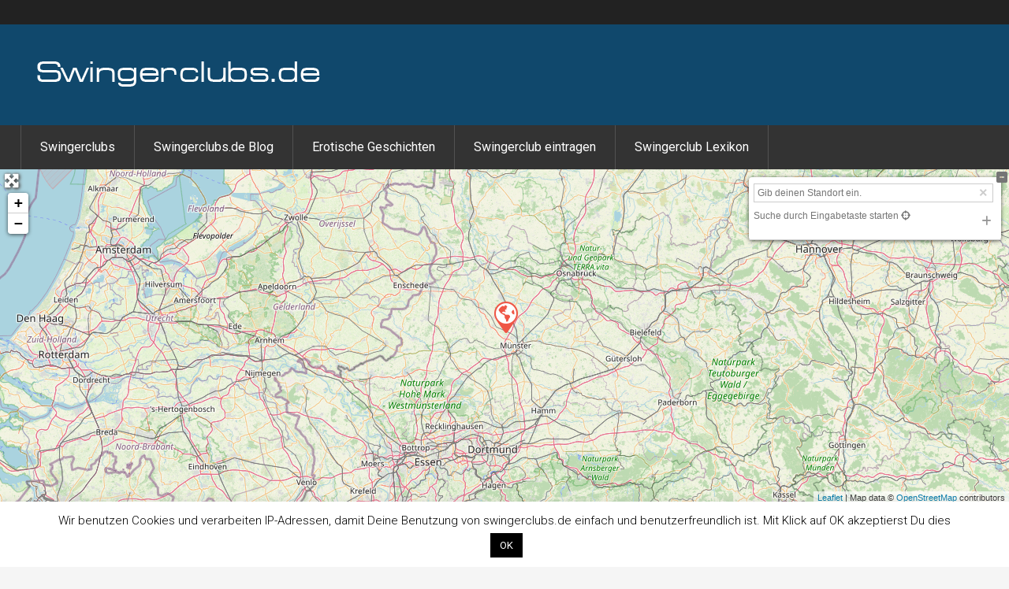

--- FILE ---
content_type: text/html; charset=UTF-8
request_url: https://www.swingerclubs.de/place/das-bittersuesse-kabinett-muenster/
body_size: 48477
content:
<!doctype html>
<!--[if lt IE 7]>
<html lang="de" class="no-js lt-ie9 lt-ie8 lt-ie7"><![endif]-->
<!--[if (IE 7)&!(IEMobile)]>
<html lang="de" class="no-js lt-ie9 lt-ie8"><![endif]-->
<!--[if (IE 8)&!(IEMobile)]>
<html lang="de" class="no-js lt-ie9"><![endif]-->
<!--[if gt IE 8]><!-->
<html lang="de" class="no-js"><!--<![endif]-->
<head>
    <meta charset="utf-8">
        <meta name="HandheldFriendly" content="True">
    <meta name="MobileOptimized" content="320">
    <meta name="viewport" content="width=device-width, initial-scale=1.0"/>
        <link rel="apple-touch-icon" href="https://www.swingerclubs.de/wp-content/themes/GeoDirectory_framework/assets/images/apple-icon-touch.png">
    <link rel="icon" href="">
    <!--[if IE]>
    <link rel="shortcut icon" href="">
    <![endif]-->
    <link rel="pingback" href="https://www.swingerclubs.de/xmlrpc.php">
        <meta name='robots' content='index, follow, max-image-preview:large, max-snippet:-1, max-video-preview:-1' />
	<style>img:is([sizes="auto" i], [sizes^="auto," i]) { contain-intrinsic-size: 3000px 1500px }</style>
	
	<!-- This site is optimized with the Yoast SEO plugin v26.8 - https://yoast.com/product/yoast-seo-wordpress/ -->
	<title>Das bittersüße Kabinett, 48161Münster - Swingerclubs.de</title><link rel="preload" data-rocket-preload as="image" href="https://www.swingerclubs.de/wp-content/plugins/geodirectory/assets/images/loading2.gif" fetchpriority="high"><link rel="preload" data-rocket-preload as="style" href="https://fonts.googleapis.com/css?family=Lato%3A300%2C700%7CRoboto%3A700%2C300%2C400&#038;display=swap" /><link rel="stylesheet" href="https://fonts.googleapis.com/css?family=Lato%3A300%2C700%7CRoboto%3A700%2C300%2C400&#038;display=swap" media="print" onload="this.media='all'" /><noscript><link rel="stylesheet" href="https://fonts.googleapis.com/css?family=Lato%3A300%2C700%7CRoboto%3A700%2C300%2C400&#038;display=swap" /></noscript>
	<meta name="description" content="Das bittersüße Kabinett ist unter der Woche ein klassisches Dominastudio und verwandelt sich für bestimmte Veranstaltungen zu einem Swingerparadies." />
	<link rel="canonical" href="https://www.swingerclubs.de/place/das-bittersuesse-kabinett-muenster/" />
	<meta property="og:locale" content="de_DE" />
	<meta property="og:type" content="article" />
	<meta property="og:title" content="Das bittersüße Kabinett, 48161Münster - Swingerclubs.de" />
	<meta property="og:description" content="Das bittersüße Kabinett ist unter der Woche ein klassisches Dominastudio und verwandelt sich für bestimmte Veranstaltungen zu einem Swingerparadies." />
	<meta property="og:url" content="https://www.swingerclubs.de/place/das-bittersuesse-kabinett-muenster/" />
	<meta property="og:site_name" content="Swingerclubs" />
	<meta property="article:publisher" content="https://www.facebook.com/Swingerclubsde-1551878825041484/" />
	<meta property="article:modified_time" content="2016-08-23T10:48:07+00:00" />
	<meta property="og:image" content="https://www.swingerclubs.de/wp-content/uploads/2014/04/no-image2.jpg" />
	<meta property="og:image:width" content="300" />
	<meta property="og:image:height" content="205" />
	<meta property="og:image:type" content="image/jpeg" />
	<meta name="twitter:card" content="summary_large_image" />
	<meta name="twitter:site" content="@Swingerclubsde" />
	<meta name="twitter:label1" content="Geschätzte Lesezeit" />
	<meta name="twitter:data1" content="2 Minuten" />
	<script type="application/ld+json" class="yoast-schema-graph">{"@context":"https://schema.org","@graph":[{"@type":"WebPage","@id":"https://www.swingerclubs.de/place/das-bittersuesse-kabinett-muenster/","url":"https://www.swingerclubs.de/place/das-bittersuesse-kabinett-muenster/","name":"Das bittersüße Kabinett, 48161Münster - Swingerclubs.de","isPartOf":{"@id":"https://www.swingerclubs.de/#website"},"datePublished":"2013-11-14T15:06:39+00:00","dateModified":"2016-08-23T10:48:07+00:00","description":"Das bittersüße Kabinett ist unter der Woche ein klassisches Dominastudio und verwandelt sich für bestimmte Veranstaltungen zu einem Swingerparadies.","breadcrumb":{"@id":"https://www.swingerclubs.de/place/das-bittersuesse-kabinett-muenster/#breadcrumb"},"inLanguage":"de","potentialAction":[{"@type":"ReadAction","target":["https://www.swingerclubs.de/place/das-bittersuesse-kabinett-muenster/"]}]},{"@type":"BreadcrumbList","@id":"https://www.swingerclubs.de/place/das-bittersuesse-kabinett-muenster/#breadcrumb","itemListElement":[{"@type":"ListItem","position":1,"name":"Orte","item":"https://www.swingerclubs.de/place/nordrhein-westfalen-1/arnsberg/"},{"@type":"ListItem","position":2,"name":"Das bittersüße Kabinett Münster"}]},{"@type":"WebSite","@id":"https://www.swingerclubs.de/#website","url":"https://www.swingerclubs.de/","name":"Swingerclubs","description":"Finde die besten Swingerclubs in Deiner Umgebung","potentialAction":[{"@type":"SearchAction","target":{"@type":"EntryPoint","urlTemplate":"https://www.swingerclubs.de/?s={search_term_string}"},"query-input":{"@type":"PropertyValueSpecification","valueRequired":true,"valueName":"search_term_string"}}],"inLanguage":"de"}]}</script>
	<!-- / Yoast SEO plugin. -->


<link rel='dns-prefetch' href='//www.swingerclubs.de' />
<link rel='dns-prefetch' href='//fonts.googleapis.com' />
<link rel='dns-prefetch' href='//use.fontawesome.com' />
<link href='https://fonts.gstatic.com' crossorigin rel='preconnect' />
<link rel="alternate" type="application/rss+xml" title="Swingerclubs &raquo; Feed" href="https://www.swingerclubs.de/feed/" />
<link rel="alternate" type="application/rss+xml" title="Swingerclubs &raquo; Kommentar-Feed" href="https://www.swingerclubs.de/comments/feed/" />
<link rel="alternate" type="application/rss+xml" title="Swingerclubs &raquo; Das bittersüße Kabinett Münster-Kommentar-Feed" href="https://www.swingerclubs.de/place/das-bittersuesse-kabinett-muenster/feed/" />
<link rel='stylesheet' id='wp-block-library-css' href='https://www.swingerclubs.de/wp-includes/css/dist/block-library/style.min.css?ver=789b0e12772412b2f4c348b26966455a' type='text/css' media='all' />
<style id='classic-theme-styles-inline-css' type='text/css'>
/*! This file is auto-generated */
.wp-block-button__link{color:#fff;background-color:#32373c;border-radius:9999px;box-shadow:none;text-decoration:none;padding:calc(.667em + 2px) calc(1.333em + 2px);font-size:1.125em}.wp-block-file__button{background:#32373c;color:#fff;text-decoration:none}
</style>
<style id='global-styles-inline-css' type='text/css'>
:root{--wp--preset--aspect-ratio--square: 1;--wp--preset--aspect-ratio--4-3: 4/3;--wp--preset--aspect-ratio--3-4: 3/4;--wp--preset--aspect-ratio--3-2: 3/2;--wp--preset--aspect-ratio--2-3: 2/3;--wp--preset--aspect-ratio--16-9: 16/9;--wp--preset--aspect-ratio--9-16: 9/16;--wp--preset--color--black: #000000;--wp--preset--color--cyan-bluish-gray: #abb8c3;--wp--preset--color--white: #ffffff;--wp--preset--color--pale-pink: #f78da7;--wp--preset--color--vivid-red: #cf2e2e;--wp--preset--color--luminous-vivid-orange: #ff6900;--wp--preset--color--luminous-vivid-amber: #fcb900;--wp--preset--color--light-green-cyan: #7bdcb5;--wp--preset--color--vivid-green-cyan: #00d084;--wp--preset--color--pale-cyan-blue: #8ed1fc;--wp--preset--color--vivid-cyan-blue: #0693e3;--wp--preset--color--vivid-purple: #9b51e0;--wp--preset--gradient--vivid-cyan-blue-to-vivid-purple: linear-gradient(135deg,rgba(6,147,227,1) 0%,rgb(155,81,224) 100%);--wp--preset--gradient--light-green-cyan-to-vivid-green-cyan: linear-gradient(135deg,rgb(122,220,180) 0%,rgb(0,208,130) 100%);--wp--preset--gradient--luminous-vivid-amber-to-luminous-vivid-orange: linear-gradient(135deg,rgba(252,185,0,1) 0%,rgba(255,105,0,1) 100%);--wp--preset--gradient--luminous-vivid-orange-to-vivid-red: linear-gradient(135deg,rgba(255,105,0,1) 0%,rgb(207,46,46) 100%);--wp--preset--gradient--very-light-gray-to-cyan-bluish-gray: linear-gradient(135deg,rgb(238,238,238) 0%,rgb(169,184,195) 100%);--wp--preset--gradient--cool-to-warm-spectrum: linear-gradient(135deg,rgb(74,234,220) 0%,rgb(151,120,209) 20%,rgb(207,42,186) 40%,rgb(238,44,130) 60%,rgb(251,105,98) 80%,rgb(254,248,76) 100%);--wp--preset--gradient--blush-light-purple: linear-gradient(135deg,rgb(255,206,236) 0%,rgb(152,150,240) 100%);--wp--preset--gradient--blush-bordeaux: linear-gradient(135deg,rgb(254,205,165) 0%,rgb(254,45,45) 50%,rgb(107,0,62) 100%);--wp--preset--gradient--luminous-dusk: linear-gradient(135deg,rgb(255,203,112) 0%,rgb(199,81,192) 50%,rgb(65,88,208) 100%);--wp--preset--gradient--pale-ocean: linear-gradient(135deg,rgb(255,245,203) 0%,rgb(182,227,212) 50%,rgb(51,167,181) 100%);--wp--preset--gradient--electric-grass: linear-gradient(135deg,rgb(202,248,128) 0%,rgb(113,206,126) 100%);--wp--preset--gradient--midnight: linear-gradient(135deg,rgb(2,3,129) 0%,rgb(40,116,252) 100%);--wp--preset--font-size--small: 13px;--wp--preset--font-size--medium: 20px;--wp--preset--font-size--large: 36px;--wp--preset--font-size--x-large: 42px;--wp--preset--spacing--20: 0.44rem;--wp--preset--spacing--30: 0.67rem;--wp--preset--spacing--40: 1rem;--wp--preset--spacing--50: 1.5rem;--wp--preset--spacing--60: 2.25rem;--wp--preset--spacing--70: 3.38rem;--wp--preset--spacing--80: 5.06rem;--wp--preset--shadow--natural: 6px 6px 9px rgba(0, 0, 0, 0.2);--wp--preset--shadow--deep: 12px 12px 50px rgba(0, 0, 0, 0.4);--wp--preset--shadow--sharp: 6px 6px 0px rgba(0, 0, 0, 0.2);--wp--preset--shadow--outlined: 6px 6px 0px -3px rgba(255, 255, 255, 1), 6px 6px rgba(0, 0, 0, 1);--wp--preset--shadow--crisp: 6px 6px 0px rgba(0, 0, 0, 1);}:where(.is-layout-flex){gap: 0.5em;}:where(.is-layout-grid){gap: 0.5em;}body .is-layout-flex{display: flex;}.is-layout-flex{flex-wrap: wrap;align-items: center;}.is-layout-flex > :is(*, div){margin: 0;}body .is-layout-grid{display: grid;}.is-layout-grid > :is(*, div){margin: 0;}:where(.wp-block-columns.is-layout-flex){gap: 2em;}:where(.wp-block-columns.is-layout-grid){gap: 2em;}:where(.wp-block-post-template.is-layout-flex){gap: 1.25em;}:where(.wp-block-post-template.is-layout-grid){gap: 1.25em;}.has-black-color{color: var(--wp--preset--color--black) !important;}.has-cyan-bluish-gray-color{color: var(--wp--preset--color--cyan-bluish-gray) !important;}.has-white-color{color: var(--wp--preset--color--white) !important;}.has-pale-pink-color{color: var(--wp--preset--color--pale-pink) !important;}.has-vivid-red-color{color: var(--wp--preset--color--vivid-red) !important;}.has-luminous-vivid-orange-color{color: var(--wp--preset--color--luminous-vivid-orange) !important;}.has-luminous-vivid-amber-color{color: var(--wp--preset--color--luminous-vivid-amber) !important;}.has-light-green-cyan-color{color: var(--wp--preset--color--light-green-cyan) !important;}.has-vivid-green-cyan-color{color: var(--wp--preset--color--vivid-green-cyan) !important;}.has-pale-cyan-blue-color{color: var(--wp--preset--color--pale-cyan-blue) !important;}.has-vivid-cyan-blue-color{color: var(--wp--preset--color--vivid-cyan-blue) !important;}.has-vivid-purple-color{color: var(--wp--preset--color--vivid-purple) !important;}.has-black-background-color{background-color: var(--wp--preset--color--black) !important;}.has-cyan-bluish-gray-background-color{background-color: var(--wp--preset--color--cyan-bluish-gray) !important;}.has-white-background-color{background-color: var(--wp--preset--color--white) !important;}.has-pale-pink-background-color{background-color: var(--wp--preset--color--pale-pink) !important;}.has-vivid-red-background-color{background-color: var(--wp--preset--color--vivid-red) !important;}.has-luminous-vivid-orange-background-color{background-color: var(--wp--preset--color--luminous-vivid-orange) !important;}.has-luminous-vivid-amber-background-color{background-color: var(--wp--preset--color--luminous-vivid-amber) !important;}.has-light-green-cyan-background-color{background-color: var(--wp--preset--color--light-green-cyan) !important;}.has-vivid-green-cyan-background-color{background-color: var(--wp--preset--color--vivid-green-cyan) !important;}.has-pale-cyan-blue-background-color{background-color: var(--wp--preset--color--pale-cyan-blue) !important;}.has-vivid-cyan-blue-background-color{background-color: var(--wp--preset--color--vivid-cyan-blue) !important;}.has-vivid-purple-background-color{background-color: var(--wp--preset--color--vivid-purple) !important;}.has-black-border-color{border-color: var(--wp--preset--color--black) !important;}.has-cyan-bluish-gray-border-color{border-color: var(--wp--preset--color--cyan-bluish-gray) !important;}.has-white-border-color{border-color: var(--wp--preset--color--white) !important;}.has-pale-pink-border-color{border-color: var(--wp--preset--color--pale-pink) !important;}.has-vivid-red-border-color{border-color: var(--wp--preset--color--vivid-red) !important;}.has-luminous-vivid-orange-border-color{border-color: var(--wp--preset--color--luminous-vivid-orange) !important;}.has-luminous-vivid-amber-border-color{border-color: var(--wp--preset--color--luminous-vivid-amber) !important;}.has-light-green-cyan-border-color{border-color: var(--wp--preset--color--light-green-cyan) !important;}.has-vivid-green-cyan-border-color{border-color: var(--wp--preset--color--vivid-green-cyan) !important;}.has-pale-cyan-blue-border-color{border-color: var(--wp--preset--color--pale-cyan-blue) !important;}.has-vivid-cyan-blue-border-color{border-color: var(--wp--preset--color--vivid-cyan-blue) !important;}.has-vivid-purple-border-color{border-color: var(--wp--preset--color--vivid-purple) !important;}.has-vivid-cyan-blue-to-vivid-purple-gradient-background{background: var(--wp--preset--gradient--vivid-cyan-blue-to-vivid-purple) !important;}.has-light-green-cyan-to-vivid-green-cyan-gradient-background{background: var(--wp--preset--gradient--light-green-cyan-to-vivid-green-cyan) !important;}.has-luminous-vivid-amber-to-luminous-vivid-orange-gradient-background{background: var(--wp--preset--gradient--luminous-vivid-amber-to-luminous-vivid-orange) !important;}.has-luminous-vivid-orange-to-vivid-red-gradient-background{background: var(--wp--preset--gradient--luminous-vivid-orange-to-vivid-red) !important;}.has-very-light-gray-to-cyan-bluish-gray-gradient-background{background: var(--wp--preset--gradient--very-light-gray-to-cyan-bluish-gray) !important;}.has-cool-to-warm-spectrum-gradient-background{background: var(--wp--preset--gradient--cool-to-warm-spectrum) !important;}.has-blush-light-purple-gradient-background{background: var(--wp--preset--gradient--blush-light-purple) !important;}.has-blush-bordeaux-gradient-background{background: var(--wp--preset--gradient--blush-bordeaux) !important;}.has-luminous-dusk-gradient-background{background: var(--wp--preset--gradient--luminous-dusk) !important;}.has-pale-ocean-gradient-background{background: var(--wp--preset--gradient--pale-ocean) !important;}.has-electric-grass-gradient-background{background: var(--wp--preset--gradient--electric-grass) !important;}.has-midnight-gradient-background{background: var(--wp--preset--gradient--midnight) !important;}.has-small-font-size{font-size: var(--wp--preset--font-size--small) !important;}.has-medium-font-size{font-size: var(--wp--preset--font-size--medium) !important;}.has-large-font-size{font-size: var(--wp--preset--font-size--large) !important;}.has-x-large-font-size{font-size: var(--wp--preset--font-size--x-large) !important;}
:where(.wp-block-post-template.is-layout-flex){gap: 1.25em;}:where(.wp-block-post-template.is-layout-grid){gap: 1.25em;}
:where(.wp-block-columns.is-layout-flex){gap: 2em;}:where(.wp-block-columns.is-layout-grid){gap: 2em;}
:root :where(.wp-block-pullquote){font-size: 1.5em;line-height: 1.6;}
</style>
<style id='age-gate-custom-inline-css' type='text/css'>
:root{--ag-background-image-position: center center;--ag-background-image-opacity: 1;--ag-form-background: rgba(255,255,255,1);--ag-text-color: #000000;--ag-blur: 5px;}
</style>
<link data-minify="1" rel='stylesheet' id='age-gate-css' href='https://www.swingerclubs.de/wp-content/cache/min/1/wp-content/plugins/age-gate/dist/main.css?ver=1739438583' type='text/css' media='all' />
<style id='age-gate-options-inline-css' type='text/css'>
:root{--ag-background-image-position: center center;--ag-background-image-opacity: 1;--ag-form-background: rgba(255,255,255,1);--ag-text-color: #000000;--ag-blur: 5px;}
</style>
<link data-minify="1" rel='stylesheet' id='cookie-law-info-css' href='https://www.swingerclubs.de/wp-content/cache/min/1/wp-content/plugins/cookie-law-info/legacy/public/css/cookie-law-info-public.css?ver=1739438583' type='text/css' media='all' />
<link data-minify="1" rel='stylesheet' id='cookie-law-info-gdpr-css' href='https://www.swingerclubs.de/wp-content/cache/min/1/wp-content/plugins/cookie-law-info/legacy/public/css/cookie-law-info-gdpr.css?ver=1739438583' type='text/css' media='all' />
<link data-minify="1" rel='stylesheet' id='select2-css' href='https://www.swingerclubs.de/wp-content/cache/min/1/wp-content/plugins/geodirectory/assets/css/select2/select2.css?ver=1739438583' type='text/css' media='all' />
<link data-minify="1" rel='stylesheet' id='geodir-core-css' href='https://www.swingerclubs.de/wp-content/cache/min/1/wp-content/plugins/geodirectory/assets/css/gd_core_frontend.css?ver=1739438583' type='text/css' media='all' />
<link data-minify="1" rel='stylesheet' id='geodir-event-css' href='https://www.swingerclubs.de/wp-content/cache/min/1/wp-content/plugins/events-for-geodirectory/assets/css/style.css?ver=1739438583' type='text/css' media='all' />
<link data-minify="1" rel='stylesheet' id='geodir-claim-css' href='https://www.swingerclubs.de/wp-content/cache/min/1/wp-content/plugins/geodir_claim_listing/assets/css/style.css?ver=1739438583' type='text/css' media='all' />
<link data-minify="1" rel='stylesheet' id='geodir-location-css-css' href='https://www.swingerclubs.de/wp-content/cache/min/1/wp-content/plugins/geodir_location_manager/assets/css/geodir-location.css?ver=1739438583' type='text/css' media='all' />
<link data-minify="1" rel='stylesheet' id='geodir-reviewratingrating-style-css' href='https://www.swingerclubs.de/wp-content/cache/min/1/wp-content/plugins/geodir_review_rating_manager/assets/css/style.css?ver=1739438584' type='text/css' media='all' />

<link data-minify="1" rel='stylesheet' id='gdf-css-css' href='https://www.swingerclubs.de/wp-content/cache/min/1/wp-content/themes/GeoDirectory_framework/assets/css/style.css?ver=1739438583' type='text/css' media='all' />
<link data-minify="1" rel='stylesheet' id='child-geodirf-stylesheet-css' href='https://www.swingerclubs.de/wp-content/cache/min/1/wp-content/themes/geodir_gdf-modern/style.css?ver=1739438583' type='text/css' media='all' />
<style id='child-geodirf-stylesheet-inline-css' type='text/css'>
 .site-logo{margin-top:0px;margin-right:0px;margin-bottom:0px;margin-left:20px;}h1.site-title a,h1.site-title a:hover{font-family:Roboto;line-height:32px;font-weight:400;font-style:normal;color:#FFFFFF;font-size:40px;}h2.site-description{font-family:Roboto;line-height:22px;font-weight:400;font-style:normal;color:#FFFFFF;font-size:28px;}.header{background-color:#10486c;}header nav .nav li a,header nav .nav li a:hover{line-height:24px;font-weight:400;font-style:normal;color:#FFFFFF;font-size:16px;}.top-nav .sub-menu{background-color:#208BD1;}.nav li ul.sub-menu, .nav li ul.children,.nav li ul.sub-menu li a, .nav li ul.children li a, .nav li ul.sub-menu li ul.sub-menu li a{border-color:#CCCCCC;}header nav{border-top:0px solid ;border-bottom:0px solid ;border-left:0px solid ;border-right:0px solid ;}header nav .nav li{border-right:0px solid ;}.geodir_button, .geodir_submit_search, .blue-btn, .comment-reply-link, #submit, button, input[type="button"], input[type="submit"],#simplemodal-container .button,#geodir_wrapper #showFilters{background-color:#17679B;}.geodir_button:hover, .geodir_submit_search:hover, .blue-btn:hover, .comment-reply-link:hover, #submit:hover, .blue-btn:focus, .comment-reply-link:focus, #submit:focus, button:focus, input[type="button"]:focus, input[type="submit"]:focus,#simplemodal-container .button:focus,.geodir_button:active, .geodir_submit_search:active, .blue-btn:active, .comment-reply-link:active, #submit:active, button:active, input[type="button"]:active, input[type="submit"]:active,#simplemodal-container .button:active,.geodir_button:hover, .geodir_submit_search:hover, .blue-btn:hover, .comment-reply-link:hover, #submit:hover, button:hover, input[type="button"]:hover, input[type="submit"]:hover,#simplemodal-container .button:hover,#geodir_wrapper #showFilters:hover, #geodir_wrapper #showFilters:focus,#geodir_wrapper  #showFilters:active{background-color:#208BD1;}body,#geodir_wrapper .geodir-common p,.entry-content p,.hreview-aggregate span{font-family:Roboto;line-height:22px;font-weight:400;font-style:normal;color:#757575;font-size:14px;}h1{font-family:Roboto;line-height:21px;font-weight:400;font-style:normal;color:#8b8b8b;font-size:25px;}h2{font-family:Roboto;line-height:22px;font-weight:400;font-style:normal;color:#8b8b8b;font-size:28px;}h3,#simplemodal-container h3{font-family:Roboto;line-height:24px;font-weight:400;font-style:normal;color:#8b8b8b;font-size:18px;}
</style>
<link data-minify="1" rel='stylesheet' id='gdf-mmenu-css-css' href='https://www.swingerclubs.de/wp-content/cache/min/1/wp-content/themes/GeoDirectory_framework/assets/css/jquery.mmenu.css?ver=1739438583' type='text/css' media='all' />
<link data-minify="1" rel='stylesheet' id='gdf-mmenu-pos-css-css' href='https://www.swingerclubs.de/wp-content/cache/min/1/wp-content/themes/GeoDirectory_framework/assets/css/jquery.mmenu.positioning.css?ver=1739438583' type='text/css' media='all' />
<link data-minify="1" rel='stylesheet' id='ayecode-ui-css' href='https://www.swingerclubs.de/wp-content/cache/min/1/wp-content/plugins/geodirectory/vendor/ayecode/wp-ayecode-ui/assets-v5/css/ayecode-ui-compatibility.css?ver=1739438583' type='text/css' media='all' />
<style id='ayecode-ui-inline-css' type='text/css'>
body.modal-open #wpadminbar{z-index:999}.embed-responsive-16by9 .fluid-width-video-wrapper{padding:0!important;position:initial}
</style>
<link data-minify="1" rel='stylesheet' id='wpgdprc-front-css-css' href='https://www.swingerclubs.de/wp-content/cache/min/1/wp-content/plugins/wp-gdpr-compliance/Assets/css/front.css?ver=1739438583' type='text/css' media='all' />
<style id='wpgdprc-front-css-inline-css' type='text/css'>
:root{--wp-gdpr--bar--background-color: #000000;--wp-gdpr--bar--color: #ffffff;--wp-gdpr--button--background-color: #000000;--wp-gdpr--button--background-color--darken: #000000;--wp-gdpr--button--color: #ffffff;}
</style>
<link data-minify="1" rel='stylesheet' id='font-awesome-css' href='https://www.swingerclubs.de/wp-content/cache/min/1/releases/v6.7.2/css/all.css?ver=1739438584' type='text/css' media='all' />
<style id='rocket-lazyload-inline-css' type='text/css'>
.rll-youtube-player{position:relative;padding-bottom:56.23%;height:0;overflow:hidden;max-width:100%;}.rll-youtube-player:focus-within{outline: 2px solid currentColor;outline-offset: 5px;}.rll-youtube-player iframe{position:absolute;top:0;left:0;width:100%;height:100%;z-index:100;background:0 0}.rll-youtube-player img{bottom:0;display:block;left:0;margin:auto;max-width:100%;width:100%;position:absolute;right:0;top:0;border:none;height:auto;-webkit-transition:.4s all;-moz-transition:.4s all;transition:.4s all}.rll-youtube-player img:hover{-webkit-filter:brightness(75%)}.rll-youtube-player .play{height:100%;width:100%;left:0;top:0;position:absolute;background:url(https://www.swingerclubs.de/wp-content/plugins/wp-rocket/assets/img/youtube.png) no-repeat center;background-color: transparent !important;cursor:pointer;border:none;}
</style>
<script type="text/javascript" src="https://www.swingerclubs.de/wp-includes/js/jquery/jquery.min.js?ver=3.7.1" id="jquery-core-js"></script>
<script type="text/javascript" id="jquery-core-js-after">
/* <![CDATA[ */
window.gdSetMap = window.gdSetMap || 'osm';window.gdLoadMap = window.gdLoadMap || '';
/* ]]> */
</script>
<script type="text/javascript" id="jquery-js-after">
/* <![CDATA[ */
window.gdSetMap = window.gdSetMap || 'osm';window.gdLoadMap = window.gdLoadMap || '';
/* ]]> */
</script>
<script type="text/javascript" src="https://www.swingerclubs.de/wp-content/plugins/geodirectory/vendor/ayecode/wp-ayecode-ui/assets-v5/js/bootstrap.bundle.min.js?ver=0.2.42" id="bootstrap-js-bundle-js" data-rocket-defer defer></script>
<script type="text/javascript" id="bootstrap-js-bundle-js-after">
/* <![CDATA[ */
function aui_init_greedy_nav(){jQuery('nav.greedy').each(function(i,obj){if(jQuery(this).hasClass("being-greedy")){return true}jQuery(this).addClass('navbar-expand');jQuery(this).off('shown.bs.tab').on('shown.bs.tab',function(e){if(jQuery(e.target).closest('.dropdown-menu').hasClass('greedy-links')){jQuery(e.target).closest('.greedy').find('.greedy-btn.dropdown').attr('aria-expanded','false');jQuery(e.target).closest('.greedy-links').removeClass('show').addClass('d-none')}});jQuery(document).off('mousemove','.greedy-btn').on('mousemove','.greedy-btn',function(e){jQuery('.dropdown-menu.greedy-links').removeClass('d-none')});var $vlinks='';var $dDownClass='';var ddItemClass='greedy-nav-item';if(jQuery(this).find('.navbar-nav').length){if(jQuery(this).find('.navbar-nav').hasClass("being-greedy")){return true}$vlinks=jQuery(this).find('.navbar-nav').addClass("being-greedy w-100").removeClass('overflow-hidden')}else if(jQuery(this).find('.nav').length){if(jQuery(this).find('.nav').hasClass("being-greedy")){return true}$vlinks=jQuery(this).find('.nav').addClass("being-greedy w-100").removeClass('overflow-hidden');$dDownClass=' mt-0 p-0 zi-5 ';ddItemClass+=' mt-0 me-0'}else{return false}jQuery($vlinks).append('<li class="nav-item list-unstyled ml-auto greedy-btn d-none dropdown"><button data-bs-toggle="collapse" class="nav-link greedy-nav-link" role="button"><i class="fas fa-ellipsis-h"></i> <span class="greedy-count badge bg-dark rounded-pill"></span></button><ul class="greedy-links dropdown-menu dropdown-menu-end '+$dDownClass+'"></ul></li>');var $hlinks=jQuery(this).find('.greedy-links');var $btn=jQuery(this).find('.greedy-btn');var numOfItems=0;var totalSpace=0;var closingTime=1000;var breakWidths=[];$vlinks.children().outerWidth(function(i,w){totalSpace+=w;numOfItems+=1;breakWidths.push(totalSpace)});var availableSpace,numOfVisibleItems,requiredSpace,buttonSpace,timer;function check(){buttonSpace=$btn.width();availableSpace=$vlinks.width()-10;numOfVisibleItems=$vlinks.children().length;requiredSpace=breakWidths[numOfVisibleItems-1];if(numOfVisibleItems>1&&requiredSpace>availableSpace){var $li=$vlinks.children().last().prev();$li.removeClass('nav-item').addClass(ddItemClass);if(!jQuery($hlinks).children().length){$li.find('.nav-link').addClass('w-100 dropdown-item rounded-0 rounded-bottom')}else{jQuery($hlinks).find('.nav-link').removeClass('rounded-top');$li.find('.nav-link').addClass('w-100 dropdown-item rounded-0 rounded-top')}$li.prependTo($hlinks);numOfVisibleItems-=1;check()}else if(availableSpace>breakWidths[numOfVisibleItems]){$hlinks.children().first().insertBefore($btn);numOfVisibleItems+=1;check()}jQuery($btn).find(".greedy-count").html(numOfItems-numOfVisibleItems);if(numOfVisibleItems===numOfItems){$btn.addClass('d-none')}else $btn.removeClass('d-none')}jQuery(window).on("resize",function(){check()});check()})}function aui_select2_locale(){var aui_select2_params={"i18n_select_state_text":"Select an option\u2026","i18n_no_matches":"No matches found","i18n_ajax_error":"Loading failed","i18n_input_too_short_1":"Please enter 1 or more characters","i18n_input_too_short_n":"Please enter %item% or more characters","i18n_input_too_long_1":"Please delete 1 character","i18n_input_too_long_n":"Please delete %item% characters","i18n_selection_too_long_1":"You can only select 1 item","i18n_selection_too_long_n":"You can only select %item% items","i18n_load_more":"Loading more results\u2026","i18n_searching":"Searching\u2026"};return{theme:"bootstrap-5",width:jQuery(this).data('width')?jQuery(this).data('width'):jQuery(this).hasClass('w-100')?'100%':'style',placeholder:jQuery(this).data('placeholder'),language:{errorLoading:function(){return aui_select2_params.i18n_searching},inputTooLong:function(args){var overChars=args.input.length-args.maximum;if(1===overChars){return aui_select2_params.i18n_input_too_long_1}return aui_select2_params.i18n_input_too_long_n.replace('%item%',overChars)},inputTooShort:function(args){var remainingChars=args.minimum-args.input.length;if(1===remainingChars){return aui_select2_params.i18n_input_too_short_1}return aui_select2_params.i18n_input_too_short_n.replace('%item%',remainingChars)},loadingMore:function(){return aui_select2_params.i18n_load_more},maximumSelected:function(args){if(args.maximum===1){return aui_select2_params.i18n_selection_too_long_1}return aui_select2_params.i18n_selection_too_long_n.replace('%item%',args.maximum)},noResults:function(){return aui_select2_params.i18n_no_matches},searching:function(){return aui_select2_params.i18n_searching}}}}function aui_init_select2(){var select2_args=jQuery.extend({},aui_select2_locale());jQuery("select.aui-select2").each(function(){if(!jQuery(this).hasClass("select2-hidden-accessible")){jQuery(this).select2(select2_args)}})}function aui_time_ago(selector){var aui_timeago_params={"prefix_ago":"","suffix_ago":" ago","prefix_after":"after ","suffix_after":"","seconds":"less than a minute","minute":"about a minute","minutes":"%d minutes","hour":"about an hour","hours":"about %d hours","day":"a day","days":"%d days","month":"about a month","months":"%d months","year":"about a year","years":"%d years"};var templates={prefix:aui_timeago_params.prefix_ago,suffix:aui_timeago_params.suffix_ago,seconds:aui_timeago_params.seconds,minute:aui_timeago_params.minute,minutes:aui_timeago_params.minutes,hour:aui_timeago_params.hour,hours:aui_timeago_params.hours,day:aui_timeago_params.day,days:aui_timeago_params.days,month:aui_timeago_params.month,months:aui_timeago_params.months,year:aui_timeago_params.year,years:aui_timeago_params.years};var template=function(t,n){return templates[t]&&templates[t].replace(/%d/i,Math.abs(Math.round(n)))};var timer=function(time){if(!time)return;time=time.replace(/\.\d+/,"");time=time.replace(/-/,"/").replace(/-/,"/");time=time.replace(/T/," ").replace(/Z/," UTC");time=time.replace(/([\+\-]\d\d)\:?(\d\d)/," $1$2");time=new Date(time*1000||time);var now=new Date();var seconds=((now.getTime()-time)*.001)>>0;var minutes=seconds/60;var hours=minutes/60;var days=hours/24;var years=days/365;return templates.prefix+(seconds<45&&template('seconds',seconds)||seconds<90&&template('minute',1)||minutes<45&&template('minutes',minutes)||minutes<90&&template('hour',1)||hours<24&&template('hours',hours)||hours<42&&template('day',1)||days<30&&template('days',days)||days<45&&template('month',1)||days<365&&template('months',days/30)||years<1.5&&template('year',1)||template('years',years))+templates.suffix};var elements=document.getElementsByClassName(selector);if(selector&&elements&&elements.length){for(var i in elements){var $el=elements[i];if(typeof $el==='object'){$el.innerHTML='<i class="far fa-clock"></i> '+timer($el.getAttribute('title')||$el.getAttribute('datetime'))}}}setTimeout(function(){aui_time_ago(selector)},60000)}function aui_init_tooltips(){jQuery('[data-bs-toggle="tooltip"]').tooltip();jQuery('[data-bs-toggle="popover"]').popover();jQuery('[data-bs-toggle="popover-html"]').popover({html:true,sanitize:false});jQuery('[data-bs-toggle="popover"],[data-bs-toggle="popover-html"]').on('inserted.bs.popover',function(){jQuery('body > .popover').wrapAll("<div class='bsui' />")})}$aui_doing_init_flatpickr=false;function aui_init_flatpickr(){if(typeof jQuery.fn.flatpickr==="function"&&!$aui_doing_init_flatpickr){$aui_doing_init_flatpickr=true;try{flatpickr.localize({weekdays:{shorthand:['Sun','Mon','Tue','Wed','Thu','Fri','Sat'],longhand:['Sun','Mon','Tue','Wed','Thu','Fri','Sat'],},months:{shorthand:['Jan','Feb','Mar','Apr','May','Jun','Jul','Aug','Sep','Oct','Nov','Dec'],longhand:['January','February','March','April','May','June','July','August','September','October','November','December'],},daysInMonth:[31,28,31,30,31,30,31,31,30,31,30,31],firstDayOfWeek:1,ordinal:function(nth){var s=nth%100;if(s>3&&s<21)return"th";switch(s%10){case 1:return"st";case 2:return"nd";case 3:return"rd";default:return"th"}},rangeSeparator:' to ',weekAbbreviation:'Wk',scrollTitle:'Scroll to increment',toggleTitle:'Click to toggle',amPM:['AM','PM'],yearAriaLabel:'Year',hourAriaLabel:'Hour',minuteAriaLabel:'Minute',time_24hr:false})}catch(err){console.log(err.message)}jQuery('input[data-aui-init="flatpickr"]:not(.flatpickr-input)').flatpickr()}$aui_doing_init_flatpickr=false}$aui_doing_init_iconpicker=false;function aui_init_iconpicker(){if(typeof jQuery.fn.iconpicker==="function"&&!$aui_doing_init_iconpicker){$aui_doing_init_iconpicker=true;jQuery('input[data-aui-init="iconpicker"]:not(.iconpicker-input)').iconpicker()}$aui_doing_init_iconpicker=false}function aui_modal_iframe($title,$url,$footer,$dismissible,$class,$dialog_class,$body_class,responsive){if(!$body_class){$body_class='p-0'}var wClass='text-center position-absolute w-100 text-dark overlay overlay-white p-0 m-0 d-flex justify-content-center align-items-center';var wStyle='';var sStyle='';var $body="",sClass="w-100 p-0 m-0";if(responsive){$body+='<div class="embed-responsive embed-responsive-16by9 ratio ratio-16x9">';wClass+=' h-100';sClass+=' embed-responsive-item'}else{wClass+=' vh-100';sClass+=' vh-100';wStyle+=' height: 90vh !important;';sStyle+=' height: 90vh !important;'}$body+='<div class="ac-preview-loading '+wClass+'" style="left:0;top:0;'+wStyle+'"><div class="spinner-border" role="status"></div></div>';$body+='<iframe id="embedModal-iframe" class="'+sClass+'" style="'+sStyle+'" src="" width="100%" height="100%" frameborder="0" allowtransparency="true"></iframe>';if(responsive){$body+='</div>'}$m=aui_modal($title,$body,$footer,$dismissible,$class,$dialog_class,$body_class);const auiModal=document.getElementById('aui-modal');auiModal.addEventListener('shown.bs.modal',function(e){iFrame=jQuery('#embedModal-iframe');jQuery('.ac-preview-loading').removeClass('d-none').addClass('d-flex');iFrame.attr({src:$url});iFrame.load(function(){jQuery('.ac-preview-loading').removeClass('d-flex').addClass('d-none')})});return $m}function aui_modal($title,$body,$footer,$dismissible,$class,$dialog_class,$body_class){if(!$class){$class=''}if(!$dialog_class){$dialog_class=''}if(!$body){$body='<div class="text-center"><div class="spinner-border" role="status"></div></div>'}jQuery('.aui-modal').remove();jQuery('.modal-backdrop').remove();jQuery('body').css({overflow:'','padding-right':''});var $modal='';$modal+='<div id="aui-modal" class="modal aui-modal fade shadow bsui '+$class+'" tabindex="-1">'+'<div class="modal-dialog modal-dialog-centered '+$dialog_class+'">'+'<div class="modal-content border-0 shadow">';if($title){$modal+='<div class="modal-header">'+'<h5 class="modal-title">'+$title+'</h5>';if($dismissible){$modal+='<button type="button" class="btn-close" data-bs-dismiss="modal" aria-label="Close">'+'</button>'}$modal+='</div>'}$modal+='<div class="modal-body '+$body_class+'">'+$body+'</div>';if($footer){$modal+='<div class="modal-footer">'+$footer+'</div>'}$modal+='</div>'+'</div>'+'</div>';jQuery('body').append($modal);const ayeModal=new bootstrap.Modal('.aui-modal',{});ayeModal.show()}function aui_conditional_fields(form){jQuery(form).find(".aui-conditional-field").each(function(){var $element_require=jQuery(this).data('element-require');if($element_require){$element_require=$element_require.replace("&#039;","'");$element_require=$element_require.replace("&quot;",'"');if(aui_check_form_condition($element_require,form)){jQuery(this).removeClass('d-none')}else{jQuery(this).addClass('d-none')}}})}function aui_check_form_condition(condition,form){if(form){condition=condition.replace(/\(form\)/g,"('"+form+"')")}return new Function("return "+condition+";")()}jQuery.fn.aui_isOnScreen=function(){var win=jQuery(window);var viewport={top:win.scrollTop(),left:win.scrollLeft()};viewport.right=viewport.left+win.width();viewport.bottom=viewport.top+win.height();var bounds=this.offset();bounds.right=bounds.left+this.outerWidth();bounds.bottom=bounds.top+this.outerHeight();return(!(viewport.right<bounds.left||viewport.left>bounds.right||viewport.bottom<bounds.top||viewport.top>bounds.bottom))};function aui_carousel_maybe_show_multiple_items($carousel){var $items={};var $item_count=0;if(!jQuery($carousel).find('.carousel-inner-original').length){jQuery($carousel).append('<div class="carousel-inner-original d-none">'+jQuery($carousel).find('.carousel-inner').html().replaceAll('carousel-item','not-carousel-item')+'</div>')}jQuery($carousel).find('.carousel-inner-original .not-carousel-item').each(function(){$items[$item_count]=jQuery(this).html();$item_count++});if(!$item_count){return}if(jQuery(window).width()<=576){if(jQuery($carousel).find('.carousel-inner').hasClass('aui-multiple-items')&&jQuery($carousel).find('.carousel-inner-original').length){jQuery($carousel).find('.carousel-inner').removeClass('aui-multiple-items').html(jQuery($carousel).find('.carousel-inner-original').html().replaceAll('not-carousel-item','carousel-item'));jQuery($carousel).find(".carousel-indicators li").removeClass("d-none")}}else{var $md_count=jQuery($carousel).data('limit_show');var $md_cols_count=jQuery($carousel).data('cols_show');var $new_items='';var $new_items_count=0;var $new_item_count=0;var $closed=true;Object.keys($items).forEach(function(key,index){if(index!=0&&Number.isInteger(index/$md_count)){$new_items+='</div></div>';$closed=true}if(index==0||Number.isInteger(index/$md_count)){$row_cols_class=$md_cols_count?' g-lg-4 g-3 row-cols-1 row-cols-lg-'+$md_cols_count:'';$active=index==0?'active':'';$new_items+='<div class="carousel-item '+$active+'"><div class="row'+$row_cols_class+' ">';$closed=false;$new_items_count++;$new_item_count=0}$new_items+='<div class="col ">'+$items[index]+'</div>';$new_item_count++});if(!$closed){if($md_count-$new_item_count>0){$placeholder_count=$md_count-$new_item_count;while($placeholder_count>0){$new_items+='<div class="col "></div>';$placeholder_count--}}$new_items+='</div></div>'}jQuery($carousel).find('.carousel-inner').addClass('aui-multiple-items').html($new_items);jQuery($carousel).find('.carousel-item.active img').each(function(){if(real_srcset=jQuery(this).attr("data-srcset")){if(!jQuery(this).attr("srcset"))jQuery(this).attr("srcset",real_srcset)}if(real_src=jQuery(this).attr("data-src")){if(!jQuery(this).attr("srcset"))jQuery(this).attr("src",real_src)}});$hide_count=$new_items_count-1;jQuery($carousel).find(".carousel-indicators li:gt("+$hide_count+")").addClass("d-none")}jQuery(window).trigger("aui_carousel_multiple")}function aui_init_carousel_multiple_items(){jQuery(window).on("resize",function(){jQuery('.carousel-multiple-items').each(function(){aui_carousel_maybe_show_multiple_items(this)})});jQuery('.carousel-multiple-items').each(function(){aui_carousel_maybe_show_multiple_items(this)})}function init_nav_sub_menus(){jQuery('.navbar-multi-sub-menus').each(function(i,obj){if(jQuery(this).hasClass("has-sub-sub-menus")){return true}jQuery(this).addClass('has-sub-sub-menus');jQuery(this).find('.dropdown-menu a.dropdown-toggle').on('click',function(e){var $el=jQuery(this);$el.toggleClass('active-dropdown');var $parent=jQuery(this).offsetParent(".dropdown-menu");if(!jQuery(this).next().hasClass('show')){jQuery(this).parents('.dropdown-menu').first().find('.show').removeClass("show")}var $subMenu=jQuery(this).next(".dropdown-menu");$subMenu.toggleClass('show');jQuery(this).parent("li").toggleClass('show');jQuery(this).parents('li.nav-item.dropdown.show').on('hidden.bs.dropdown',function(e){jQuery('.dropdown-menu .show').removeClass("show");$el.removeClass('active-dropdown')});if(!$parent.parent().hasClass('navbar-nav')){$el.next().addClass('position-relative border-top border-bottom')}return false})})}function aui_lightbox_embed($link,ele){ele.preventDefault();jQuery('.aui-carousel-modal').remove();var $modal='<div class="modal fade aui-carousel-modal bsui" id="aui-carousel-modal" tabindex="-1" role="dialog" aria-labelledby="aui-modal-title" aria-hidden="true"><div class="modal-dialog modal-dialog-centered modal-xl mw-100"><div class="modal-content bg-transparent border-0 shadow-none"><div class="modal-header"><h5 class="modal-title" id="aui-modal-title"></h5></div><div class="modal-body text-center"><i class="fas fa-circle-notch fa-spin fa-3x"></i></div></div></div></div>';jQuery('body').append($modal);const ayeModal=new bootstrap.Modal('.aui-carousel-modal',{});const myModalEl=document.getElementById('aui-carousel-modal');myModalEl.addEventListener('hidden.bs.modal',event=>{jQuery(".aui-carousel-modal iframe").attr('src','')});jQuery('.aui-carousel-modal').on('shown.bs.modal',function(e){jQuery('.aui-carousel-modal .carousel-item.active').find('iframe').each(function(){var $iframe=jQuery(this);$iframe.parent().find('.ac-preview-loading').removeClass('d-none').addClass('d-flex');if(!$iframe.attr('src')&&$iframe.data('src')){$iframe.attr('src',$iframe.data('src'))}$iframe.on('load',function(){setTimeout(function(){$iframe.parent().find('.ac-preview-loading').removeClass('d-flex').addClass('d-none')},1250)})})});$container=jQuery($link).closest('.aui-gallery');$clicked_href=jQuery($link).attr('href');$images=[];$container.find('.aui-lightbox-image, .aui-lightbox-iframe').each(function(){var a=this;var href=jQuery(a).attr('href');if(href){$images.push(href)}});if($images.length){var $carousel='<div id="aui-embed-slider-modal" class="carousel slide" >';if($images.length>1){$i=0;$carousel+='<ol class="carousel-indicators position-fixed">';$container.find('.aui-lightbox-image, .aui-lightbox-iframe').each(function(){$active=$clicked_href==jQuery(this).attr('href')?'active':'';$carousel+='<li data-bs-target="#aui-embed-slider-modal" data-bs-slide-to="'+$i+'" class="'+$active+'"></li>';$i++});$carousel+='</ol>'}$i=0;$rtl_class='justify-content-start';$carousel+='<div class="carousel-inner d-flex align-items-center '+$rtl_class+'">';$container.find('.aui-lightbox-image').each(function(){var a=this;var href=jQuery(a).attr('href');$active=$clicked_href==jQuery(this).attr('href')?'active':'';$carousel+='<div class="carousel-item '+$active+'"><div>';var css_height=window.innerWidth>window.innerHeight?'90vh':'auto';var srcset=jQuery(a).find('img').attr('srcset');var sizes='';if(srcset){var sources=srcset.split(',').map(s=>{var parts=s.trim().split(' ');return{width:parseInt(parts[1].replace('w','')),descriptor:parts[1].replace('w','px')}}).sort((a,b)=>b.width-a.width);sizes=sources.map((source,index,array)=>{if(index===0){return `${source.descriptor}`}else{return `(max-width:${source.width-1}px)${array[index-1].descriptor}`}}).reverse().join(', ')}var img=href?jQuery(a).find('img').clone().attr('src',href).attr('sizes',sizes).removeClass().addClass('mx-auto d-block w-auto rounded').css({'max-height':css_height,'max-width':'98%'}).get(0).outerHTML:jQuery(a).find('img').clone().removeClass().addClass('mx-auto d-block w-auto rounded').css({'max-height':css_height,'max-width':'98%'}).get(0).outerHTML;$carousel+=img;if(jQuery(a).parent().find('.carousel-caption').length){$carousel+=jQuery(a).parent().find('.carousel-caption').clone().removeClass('sr-only visually-hidden').get(0).outerHTML}else if(jQuery(a).parent().find('.figure-caption').length){$carousel+=jQuery(a).parent().find('.figure-caption').clone().removeClass('sr-only visually-hidden').addClass('carousel-caption').get(0).outerHTML}$carousel+='</div></div>';$i++});$container.find('.aui-lightbox-iframe').each(function(){var a=this;var css_height=window.innerWidth>window.innerHeight?'90vh;':'auto;';var styleWidth=$images.length>1?'max-width:70%;':'';$active=$clicked_href==jQuery(this).attr('href')?'active':'';$carousel+='<div class="carousel-item '+$active+'"><div class="modal-xl mx-auto ratio ratio-16x9" style="max-height:'+css_height+styleWidth+'">';var url=jQuery(a).attr('href');var iframe='<div class="ac-preview-loading text-light d-none" style="left:0;top:0;height:'+css_height+'"><div class="spinner-border m-auto" role="status"></div></div>';iframe+='<iframe class="aui-carousel-iframe" style="height:'+css_height+'" src="" data-src="'+url+'?rel=0&amp;showinfo=0&amp;modestbranding=1&amp;autoplay=1" allow="autoplay"></iframe>';var img=iframe;$carousel+=img;$carousel+='</div></div>';$i++});$carousel+='</div>';if($images.length>1){$carousel+='<a class="carousel-control-prev" href="#aui-embed-slider-modal" role="button" data-bs-slide="prev">';$carousel+='<span class="carousel-control-prev-icon" aria-hidden="true"></span>';$carousel+=' <a class="carousel-control-next" href="#aui-embed-slider-modal" role="button" data-bs-slide="next">';$carousel+='<span class="carousel-control-next-icon" aria-hidden="true"></span>';$carousel+='</a>'}$carousel+='</div>';var $close='<button type="button" class="btn-close btn-close-white text-end position-fixed" style="right: 20px;top: 10px; z-index: 1055;" data-bs-dismiss="modal" aria-label="Close"></button>';jQuery('.aui-carousel-modal .modal-content').html($carousel).prepend($close);ayeModal.show();try{if('ontouchstart'in document.documentElement||navigator.maxTouchPoints>0){let _bsC=new bootstrap.Carousel('#aui-embed-slider-modal')}}catch(err){}}}function aui_init_lightbox_embed(){jQuery('.aui-lightbox-image, .aui-lightbox-iframe').off('click').on("click",function(ele){aui_lightbox_embed(this,ele)})}function aui_init_modal_iframe(){jQuery('.aui-has-embed, [data-aui-embed="iframe"]').each(function(e){if(!jQuery(this).hasClass('aui-modal-iframed')&&jQuery(this).data('embed-url')){jQuery(this).addClass('aui-modal-iframed');jQuery(this).on("click",function(e1){aui_modal_iframe('',jQuery(this).data('embed-url'),'',true,'','modal-lg','aui-modal-iframe p-0',true);return false})}})}$aui_doing_toast=false;function aui_toast($id,$type,$title,$title_small,$body,$time,$can_close){if($aui_doing_toast){setTimeout(function(){aui_toast($id,$type,$title,$title_small,$body,$time,$can_close)},500);return}$aui_doing_toast=true;if($can_close==null){$can_close=false}if($time==''||$time==null){$time=3000}if(document.getElementById($id)){jQuery('#'+$id).toast('show');setTimeout(function(){$aui_doing_toast=false},500);return}var uniqid=Date.now();if($id){uniqid=$id}$op="";$tClass='';$thClass='';$icon="";if($type=='success'){$op="opacity:.92;";$tClass='alert bg-success w-auto';$thClass='bg-transparent border-0 text-white';$icon="<div class='h5 m-0 p-0'><i class='fas fa-check-circle me-2'></i></div>"}else if($type=='error'||$type=='danger'){$op="opacity:.92;";$tClass='alert bg-danger  w-auto';$thClass='bg-transparent border-0 text-white';$icon="<div class='h5 m-0 p-0'><i class='far fa-times-circle me-2'></i></div>"}else if($type=='info'){$op="opacity:.92;";$tClass='alert bg-info  w-auto';$thClass='bg-transparent border-0 text-white';$icon="<div class='h5 m-0 p-0'><i class='fas fa-info-circle me-2'></i></div>"}else if($type=='warning'){$op="opacity:.92;";$tClass='alert bg-warning  w-auto';$thClass='bg-transparent border-0 text-dark';$icon="<div class='h5 m-0 p-0'><i class='fas fa-exclamation-triangle me-2'></i></div>"}if(!document.getElementById("aui-toasts")){jQuery('body').append('<div class="bsui" id="aui-toasts"><div class="position-fixed aui-toast-bottom-right pr-3 pe-3 mb-1" style="z-index: 500000;right: 0;bottom: 0;'+$op+'"></div></div>')}$toast='<div id="'+uniqid+'" class="toast fade hide shadow hover-shadow '+$tClass+'" style="" role="alert" aria-live="assertive" aria-atomic="true" data-bs-delay="'+$time+'">';if($type||$title||$title_small){$toast+='<div class="toast-header '+$thClass+'">';if($icon){$toast+=$icon}if($title){$toast+='<strong class="me-auto">'+$title+'</strong>'}if($title_small){$toast+='<small>'+$title_small+'</small>'}if($can_close){$toast+='<button type="button" class="ms-2 mb-1 btn-close" data-bs-dismiss="toast" aria-label="Close"></button>'}$toast+='</div>'}if($body){$toast+='<div class="toast-body">'+$body+'</div>'}$toast+='</div>';jQuery('.aui-toast-bottom-right').prepend($toast);jQuery('#'+uniqid).toast('show');setTimeout(function(){$aui_doing_toast=false},500)}function aui_init_counters(){const animNum=(EL)=>{if(EL._isAnimated)return;EL._isAnimated=true;let end=EL.dataset.auiend;let start=EL.dataset.auistart;let duration=EL.dataset.auiduration?EL.dataset.auiduration:2000;let seperator=EL.dataset.auisep?EL.dataset.auisep:'';jQuery(EL).prop('Counter',start).animate({Counter:end},{duration:Math.abs(duration),easing:'swing',step:function(now){const text=seperator?(Math.ceil(now)).toLocaleString('en-US'):Math.ceil(now);const html=seperator?text.split(",").map(n=>`<span class="count">${n}</span>`).join(","):text;if(seperator&&seperator!=','){html.replace(',',seperator)}jQuery(this).html(html)}})};const inViewport=(entries,observer)=>{entries.forEach(entry=>{if(entry.isIntersecting)animNum(entry.target)})};jQuery("[data-auicounter]").each((i,EL)=>{const observer=new IntersectionObserver(inViewport);observer.observe(EL)})}function aui_init(){aui_init_counters();init_nav_sub_menus();aui_init_tooltips();aui_init_select2();aui_init_flatpickr();aui_init_iconpicker();aui_init_greedy_nav();aui_time_ago('timeago');aui_init_carousel_multiple_items();aui_init_lightbox_embed();aui_init_modal_iframe()}jQuery(window).on("load",function(){aui_init()});jQuery(function($){var ua=navigator.userAgent.toLowerCase();var isiOS=ua.match(/(iphone|ipod|ipad)/);if(isiOS){var pS=0;pM=parseFloat($('body').css('marginTop'));$(document).on('show.bs.modal',function(){pS=window.scrollY;$('body').css({marginTop:-pS,overflow:'hidden',position:'fixed',})}).on('hidden.bs.modal',function(){$('body').css({marginTop:pM,overflow:'visible',position:'inherit',});window.scrollTo(0,pS)})}$(document).on('slide.bs.carousel',function(el){var $_modal=$(el.relatedTarget).closest('.aui-carousel-modal:visible').length?$(el.relatedTarget).closest('.aui-carousel-modal:visible'):'';if($_modal&&$_modal.find('.carousel-item iframe.aui-carousel-iframe').length){$_modal.find('.carousel-item.active iframe.aui-carousel-iframe').each(function(){if($(this).attr('src')){$(this).data('src',$(this).attr('src'));$(this).attr('src','')}});if($(el.relatedTarget).find('iframe.aui-carousel-iframe').length){$(el.relatedTarget).find('.ac-preview-loading').removeClass('d-none').addClass('d-flex');var $cIframe=$(el.relatedTarget).find('iframe.aui-carousel-iframe');if(!$cIframe.attr('src')&&$cIframe.data('src')){$cIframe.attr('src',$cIframe.data('src'))}$cIframe.on('load',function(){setTimeout(function(){$_modal.find('.ac-preview-loading').removeClass('d-flex').addClass('d-none')},1250)})}}})});var aui_confirm=function(message,okButtonText,cancelButtonText,isDelete,large){okButtonText=okButtonText||'Yes';cancelButtonText=cancelButtonText||'Cancel';message=message||'Are you sure?';sizeClass=large?'':'modal-sm';btnClass=isDelete?'btn-danger':'btn-primary';deferred=jQuery.Deferred();var $body="";$body+="<h3 class='h4 py-3 text-center text-dark'>"+message+"</h3>";$body+="<div class='d-flex'>";$body+="<button class='btn btn-outline-secondary w-50 btn-round' data-bs-dismiss='modal'  onclick='deferred.resolve(false);'>"+cancelButtonText+"</button>";$body+="<button class='btn "+btnClass+" ms-2 w-50 btn-round' data-bs-dismiss='modal'  onclick='deferred.resolve(true);'>"+okButtonText+"</button>";$body+="</div>";$modal=aui_modal('',$body,'',false,'',sizeClass);return deferred.promise()};function aui_flip_color_scheme_on_scroll($value,$iframe){if(!$value)$value=window.scrollY;var navbar=$iframe?$iframe.querySelector('.color-scheme-flip-on-scroll'):document.querySelector('.color-scheme-flip-on-scroll');if(navbar==null)return;let cs_original=navbar.dataset.cso;let cs_scroll=navbar.dataset.css;if(!cs_scroll&&!cs_original){if(navbar.classList.contains('navbar-light')){cs_original='navbar-light';cs_scroll='navbar-dark'}else if(navbar.classList.contains('navbar-dark')){cs_original='navbar-dark';cs_scroll='navbar-light'}navbar.dataset.cso=cs_original;navbar.dataset.css=cs_scroll}if($value>0||navbar.classList.contains('nav-menu-open')){navbar.classList.remove(cs_original);navbar.classList.add(cs_scroll)}else{navbar.classList.remove(cs_scroll);navbar.classList.add(cs_original)}}window.onscroll=function(){aui_set_data_scroll();aui_flip_color_scheme_on_scroll()};function aui_set_data_scroll(){document.documentElement.dataset.scroll=window.scrollY}aui_set_data_scroll();aui_flip_color_scheme_on_scroll();
/* ]]> */
</script>
<script type="text/javascript" id="wp-goal-tracker-ga-js-extra">
/* <![CDATA[ */
var wpGoalTrackerGaEvents = {"pending":{"view_item":[],"begin_checkout":[],"add_to_cart":[],"view_cart":[],"purchase":[]}};
var wpGoalTrackerGa = {"version":"1.1.6","is_front_page":"","trackLinks":{"enabled":true,"type":"external"},"trackEmailLinks":"","pageSpeedTracking":"","click":[],"visibility":[],"pageTitle":"Das bitters\u00fc\u00dfe Kabinett M\u00fcnster"};
/* ]]> */
</script>
<script data-minify="1" type="text/javascript" src="https://www.swingerclubs.de/wp-content/cache/min/1/wp-content/plugins/goal-tracker-ga/public/js/wp-goal-tracker-ga-public.js?ver=1739438584" id="wp-goal-tracker-ga-js" data-rocket-defer defer></script>
<script type="text/javascript" id="cookie-law-info-js-extra">
/* <![CDATA[ */
var Cli_Data = {"nn_cookie_ids":[],"cookielist":[],"non_necessary_cookies":[],"ccpaEnabled":"","ccpaRegionBased":"","ccpaBarEnabled":"","strictlyEnabled":["necessary","obligatoire"],"ccpaType":"gdpr","js_blocking":"","custom_integration":"","triggerDomRefresh":"","secure_cookies":""};
var cli_cookiebar_settings = {"animate_speed_hide":"500","animate_speed_show":"500","background":"#FFF","border":"#b1a6a6c2","border_on":"","button_1_button_colour":"#000","button_1_button_hover":"#000000","button_1_link_colour":"#fff","button_1_as_button":"1","button_1_new_win":"","button_2_button_colour":"#333","button_2_button_hover":"#292929","button_2_link_colour":"#444","button_2_as_button":"","button_2_hidebar":"","button_3_button_colour":"#000","button_3_button_hover":"#000000","button_3_link_colour":"#fff","button_3_as_button":"1","button_3_new_win":"","button_4_button_colour":"#000","button_4_button_hover":"#000000","button_4_link_colour":"#fff","button_4_as_button":"1","button_7_button_colour":"#61a229","button_7_button_hover":"#4e8221","button_7_link_colour":"#fff","button_7_as_button":"1","button_7_new_win":"","font_family":"inherit","header_fix":"1","notify_animate_hide":"1","notify_animate_show":"","notify_div_id":"#cookie-law-info-bar","notify_position_horizontal":"right","notify_position_vertical":"bottom","scroll_close":"","scroll_close_reload":"","accept_close_reload":"","reject_close_reload":"","showagain_tab":"1","showagain_background":"#fff","showagain_border":"#000","showagain_div_id":"#cookie-law-info-again","showagain_x_position":"100px","text":"#000","show_once_yn":"","show_once":"10000","logging_on":"","as_popup":"","popup_overlay":"1","bar_heading_text":"","cookie_bar_as":"banner","popup_showagain_position":"bottom-right","widget_position":"left"};
var log_object = {"ajax_url":"https:\/\/www.swingerclubs.de\/wp-admin\/admin-ajax.php"};
/* ]]> */
</script>
<script data-minify="1" type="text/javascript" src="https://www.swingerclubs.de/wp-content/cache/min/1/wp-content/plugins/cookie-law-info/legacy/public/js/cookie-law-info-public.js?ver=1739438584" id="cookie-law-info-js" data-rocket-defer defer></script>
<script type="text/javascript" id="geodir-js-extra">
/* <![CDATA[ */
var geodir_params = {"siteurl":"https:\/\/www.swingerclubs.de","plugin_url":"https:\/\/www.swingerclubs.de\/wp-content\/plugins\/geodirectory","ajax_url":"https:\/\/www.swingerclubs.de\/wp-admin\/admin-ajax.php","gd_ajax_url":"https:\/\/www.swingerclubs.de\/wp-admin\/admin-ajax.php","has_gd_ajax":"0","gd_modal":"0","is_rtl":"","basic_nonce":"5ef559ff32","text_add_fav":"Zu Favoriten hinzuf\u00fcgen","text_fav":"Favorit","text_remove_fav":"Aus Favoriten entfernen","text_unfav":"Von Favoriten entfernen","icon_fav":"fas fa-heart","icon_unfav":"fas fa-heart","api_url":"https:\/\/www.swingerclubs.de\/wp-json\/geodir\/v2\/","location_base_url":"https:\/\/www.swingerclubs.de\/location\/","location_url":"https:\/\/www.swingerclubs.de\/location\/","search_base_url":"https:\/\/www.swingerclubs.de\/suche\/","custom_field_not_blank_var":"Feldbezeichnung darf nicht leer sein.","custom_field_not_special_char":"Bitte verwende keine Leerzeichen oder Sonderzeichen f\u00fcr den Namen des HTML-name-Attributs.","custom_field_unique_name":"Feldkennung muss eindeutig sein.","custom_field_delete":"Bist du sicher, dass du dieses Feld l\u00f6schen m\u00f6chtest?","custom_field_delete_children":"Du musst Kind-Elemente zuerst verschieben oder entfernen.","tax_meta_class_succ_del_msg":"Die Datei wurde erfolgreich gel\u00f6scht.","tax_meta_class_not_permission_to_del_msg":"Du hast keine Berechtigung, diese Datei zu l\u00f6schen.","tax_meta_class_order_save_msg":"Bestellung gespeichert!","tax_meta_class_not_permission_record_img_msg":"Du hast keine Berechtigung, die Bilder neu anzuordnen.","address_not_found_on_map_msg":"Folgende Adresse wurde nicht gefunden:","my_place_listing_del":"Bist du sicher, dass du diesen Eintrag l\u00f6schen m\u00f6chtest?","confirmPostAuthorAction":"Bist du sicher, dass du diese Aktion ausf\u00fchren m\u00f6chtest?","my_main_listing_del":"Durch das L\u00f6schen des Haupteintrags eines Franchise werden alle Franchise-Eintr\u00e4ge in normale Eintr\u00e4ge umgewandelt. Bist du sicher, dass du diesen Haupteintrag l\u00f6schen m\u00f6chtest?","rating_error_msg":"FEHLER: Bitte versuche es erneut.","listing_url_prefix_msg":"Bitte gib das Eintrags-URL-Pr\u00e4fix ein.","invalid_listing_prefix_msg":"Ung\u00fcltiges Zeichen im Eintrags-URL-Pr\u00e4fix.","location_url_prefix_msg":"Bitte gib das Pr\u00e4fix der Standort-URL ein.","invalid_location_prefix_msg":"Ung\u00fcltiges Zeichen im Pr\u00e4fix der Standort-URL.","location_and_cat_url_separator_msg":"Bitte gib das URL-Trennzeichen zwischen Standort und Kategorie ein","invalid_char_and_cat_url_separator_msg":"Ung\u00fcltiges Zeichen im URL-Trennzeichen zwischen Standort und Kategorie.","listing_det_url_separator_msg":"Bitte gib das URL-Trennzeichen f\u00fcr die Detailseite ein.","invalid_char_listing_det_url_separator_msg":"Ung\u00fcltiges Zeichen im URL-Trennzeichen der Detailseite.","loading_listing_error_favorite":"Fehler beim Laden des Eintrags.","field_id_required":"Dieses Feld ist erforderlich.","valid_email_address_msg":"Bitte gib eine g\u00fcltige E-Mail-Adresse ein.","default_marker_icon":"https:\/\/www.swingerclubs.de\/wp-content\/plugins\/geodirectory\/assets\/images\/pin.png","default_marker_w":"50","default_marker_h":"50","latitude_error_msg":"Eine nummerische Eingabe ist erforderlich. Bitte \u00fcberpr\u00fcfe, ob du entweder die Markierung per Drag-and-drop gesetzt hast oder den Button \u201eAdresse auf Karte setzen\u201c angeklickt hast.","longgitude_error_msg":"Eine nummerische Eingabe ist erforderlich. Bitte \u00fcberpr\u00fcfe, ob du entweder die Markierung per Drag-and-drop gesetzt hast oder den Button \u201eAdresse auf Karte setzen\u201c angeklickt hast.","gd_cmt_btn_post_reply":"Antwort ver\u00f6ffentlichen","gd_cmt_btn_reply_text":"Antworttext","gd_cmt_btn_post_review":"Bewertung ver\u00f6ffentlichen","gd_cmt_btn_review_text":"Bewertungstext","gd_cmt_err_no_rating":"Bitte w\u00e4hle eine Sternenbewertung aus, eine Bewertung ohne Bewertungssterne ist nicht m\u00f6glich.","err_max_file_size":"Dateigr\u00f6\u00dfen-Fehler: Du hast versucht, eine Datei gr\u00f6\u00dfer als %s hochzuladen.","err_file_upload_limit":"Du hast die Upload-H\u00f6chstgrenze von %s Dateien erreicht.","err_pkg_upload_limit":"Du kannst h\u00f6chstens %s Dateien mit diesem Paket hochladen, bitte versuch es erneut.","action_remove":"Entfernen","txt_all_files":"Erlaubte Dateien","err_file_type":"Dateityp-Fehler. Erlaubte Dateitypen: %s","gd_allowed_img_types":"jpg,jpe,jpeg,gif,png,bmp,ico,webp,avif","txt_form_wait":"Bitte warten...","txt_form_searching":"Wird gesucht...","txt_form_my_location":"Mein Standort","txt_near_my_location":"In der N\u00e4he: Mein Standort","rating_type":"fa","reviewrating":"1","multirating":"1","map_name":"osm","osmStart":"Start","osmVia":"\u00dcber {viaNumber}","osmEnd":"Gib deinen Standort ein.","osmPressEnter":"Suche durch Eingabetaste starten","geoMyLocation":"Mein Standort","geoErrUNKNOWN_ERROR":"Dein Standort konnte nicht gefunden werden.","geoErrPERMISSION_DENINED":"Du hast die Erlaubnis f\u00fcr die Standortermittlung verweigert.","geoErrPOSITION_UNAVAILABLE":"Dein Standort ist derzeit unbekannt","geoErrBREAK":"Der Versuch den Standort zu ermitteln, hat zu lange gedauert.","geoErrDEFAULT":"Der Browser unterst\u00fctzt keine Standortermittlung.","i18n_set_as_default":"Als Standard festlegen.","i18n_no_matches":"Keine \u00dcbereinstimmung gefunden","i18n_ajax_error":"Laden ist fehlgeschlagen.","i18n_input_too_short_1":"Bitte gib ein oder mehrere Zeichen ein.","i18n_input_too_short_n":"Bitte gib %item% oder mehrere Zeichen ein.","i18n_input_too_long_1":"Bitte l\u00f6sche ein Zeichen.","i18n_input_too_long_n":"Bitte l\u00f6sche die %item%-Zeichen.","i18n_selection_too_long_1":"Du kannst nur einen Artikel selektieren.","i18n_selection_too_long_n":"Du kannst nur %item%-Artikel selektieren.","i18n_load_more":"Weitere Ergebnisse werden geladen\u2026","i18n_searching":"Suchen\u00a0\u2026","txt_choose_image":"Ein Bild w\u00e4hlen","txt_use_image":"Bild verwenden","img_spacer":"https:\/\/www.swingerclubs.de\/wp-content\/plugins\/geodirectory\/assets\/images\/media-button-image.gif","txt_post_review":"Bewertung ver\u00f6ffentlichen","txt_post_reply":"Antwort ver\u00f6ffentlichen","txt_leave_a_review":"Schreibe eine Bewertung","txt_leave_a_reply":"Schreibe eine Antwort","txt_reply_text":"Antworttext","txt_review_text":"Bewertungstext","txt_read_more":"Weiterlesen","txt_about_listing":"\u00dcber diesen Eintrag","txt_open_now":"Jetzt ge\u00f6ffnet","txt_closed_now":"Gerade geschlossen","txt_closed_today":"Heute geschlossen","txt_closed":"Geschlossen","txt_single_use":"Dieses Feld ist nur f\u00fcr die einmalige Verwendung bestimmt und wird bereits verwendet.","txt_page_settings":"Die Seitenauswahl sollte nicht die gleiche sein, bitte korrigiere das Problem, um fortzufahren.","txt_save_other_setting":"Bitte speichre zuerst die aktuelle Einstellung, dann f\u00fcge eine neue hinzu.","txt_previous":"Vorheriges","txt_next":"N\u00e4chstes","txt_lose_changes":"Du kannst \u00c4nderungen verlieren, wenn du jetzt weiter navigierst!","txt_are_you_sure":"Bist du dir sicher?","txt_saving":"Wird gespeichert\u00a0\u2026","txt_saved":"Gespeichert","txt_order_saved":"Order saved","txt_preview":"Vorschau","txt_edit":"\ufeffBearbeiten","txt_delete":"L\u00f6schen","txt_cancel":"Abbrechen","txt_confirm":"Confirm","txt_continue":"Fortfahren","txt_yes":"Ja","txt_deleted":"Deleted","txt_google_key_error":"Google API key Error","txt_documentation":"Dokumentation","txt_google_key_verifying":"Verifying API Key","txt_google_key_enable_billing":"Enable Billing","txt_google_key_error_project":"Key invalid, you might have entered the project number instead of the API key","txt_google_key_error_invalid":"Key invalid, please double check you have entered it correctly","txt_google_key_error_referer":"Diese URL ist f\u00fcr diesen API-Schl\u00fcssel nicht erlaubt","txt_google_key_error_billing":"You must enable billing on your Google account.","txt_google_key_error_brave":"Brave browser shield will block this check and return a false positive","confirm_new_wp_template":"Are you sure want to create a new template to customize?","gmt_offset":"+0:00","timezone_string":"UTC","autosave":"10000","search_users_nonce":"32c314dc6c","google_api_key":"AIzaSyB7K-qcxtqOfBR2hySopteuytp9h1UfdME","mapLanguage":"de","osmRouteLanguage":"de","markerAnimation":"bounce","confirm_set_location":"M\u00f6chtest du deinen Standort manuell setzen?","confirm_lbl_error":"FEHLER:","label_title":"Titel","label_caption":"Untertitel","button_set":"Setzen","BH_altTimeFormat":"H:mm","splitUK":"0","time_ago":{"prefix_ago":"","suffix_ago":" zuvor","prefix_after":"nach ","suffix_after":"","seconds":"weniger als einer Minute","minute":"etwa einer Minute","minutes":"%d Minuten","hour":"etwa einer Stunde","hours":"etwa %d Stunden","day":"einem Tag","days":"%d\u00a0Tagen","month":"etwa einem Monat","months":"%d Monaten","year":"etwa einem Jahr","years":"%d Jahren"},"resize_marker":"","marker_max_width":"50","marker_max_height":"50"};
/* ]]> */
</script>
<script type="text/javascript" src="https://www.swingerclubs.de/wp-content/plugins/geodirectory/assets/js/geodirectory.min.js?ver=2.8.149" id="geodir-js" data-rocket-defer defer></script>
<script type="text/javascript" id="geodir-js-after">
/* <![CDATA[ */
document.addEventListener("DOMContentLoaded", function(event) {
	if (!geodir_is_localstorage()) {
		return;
	}
	function gdrv_is_not_empty(obj) {
		for (var key in obj) {
			if (obj.hasOwnProperty(key))
				return true;
		}
		return false;
	}
	function gdrvUnique(value, index, array) {
	  return array.indexOf(value) === index;
	}
	/*localStorage.removeItem("gd_recently_viewed");*/
	var post_id = '1786',
		post_type = 'gd_place',
		reviewed_arr = {},
		recently_reviewed = JSON.parse(localStorage.getItem('gd_recently_viewed'));
	if (null != recently_reviewed) {
		if (gdrv_is_not_empty(recently_reviewed)) {
			if (post_type in recently_reviewed) {
				var temp_post_arr = [];
				if (recently_reviewed[post_type].length > 0) {
					temp_post_arr = recently_reviewed[post_type];
				}
				if (jQuery.inArray(post_id, temp_post_arr) !== -1) {
					temp_post_arr.splice(jQuery.inArray(post_id, temp_post_arr), 1);
				}
				temp_post_arr.push(post_id);
				temp_post_arr = temp_post_arr.filter(gdrvUnique);
				/* Limit to 50 per CPT */
				if (temp_post_arr.length > 50) {
					temp_post_arr = temp_post_arr.slice(-50);
				}
				recently_reviewed[post_type] = temp_post_arr;
			} else {
				recently_reviewed[post_type] = [post_id];
			}
		} else {
			recently_reviewed[post_type] = [post_id];
		}
		localStorage.setItem("gd_recently_viewed", JSON.stringify(recently_reviewed));
	} else {
		reviewed_arr[post_type] = [post_id];
		localStorage.setItem("gd_recently_viewed", JSON.stringify(reviewed_arr));
	}
});
/* ]]> */
</script>
<script type="text/javascript" id="geodir-event-js-extra">
/* <![CDATA[ */
var geodir_event_params = {"text_to":"to","input_date_format":"F j, Y","display_date_format":"j. F Y","jqueryui_date_format":"MM d, yy","week_start_day":"1","monthsArray":"[\"Januar\", \"Februar\", \"M\u00e4rz\", \"April\", \"Mai\", \"Juni\", \"Juli\", \"August\", \"September\", \"Oktober\", \"November\", \"Dezember\"]","calendar_params":""};
/* ]]> */
</script>
<script type="text/javascript" src="https://www.swingerclubs.de/wp-content/plugins/events-for-geodirectory/assets/js/common.min.js?ver=2.3.24" id="geodir-event-js" data-rocket-defer defer></script>
<script type="text/javascript" id="geodir-claim-front-js-extra">
/* <![CDATA[ */
var geodir_claim_params = {"text_send":"Send","text_sending":"Sending...","aui":""};
/* ]]> */
</script>
<script type="text/javascript" src="https://www.swingerclubs.de/wp-content/plugins/geodir_claim_listing/assets/js/script.min.js?ver=2.3" id="geodir-claim-front-js" data-rocket-defer defer></script>
<script type="text/javascript" id="geodir-location-script-js-extra">
/* <![CDATA[ */
var geodir_location_params = {"geodir_location_admin_url":"https:\/\/www.swingerclubs.de\/wp-admin\/admin.php","geodir_location_plugin_url":"https:\/\/www.swingerclubs.de\/wp-content\/plugins\/geodir_location_manager","ajax_url":"https:\/\/www.swingerclubs.de\/wp-admin\/admin-ajax.php","select_merge_city_msg":"Please select merge city.","confirm_set_default":"Are sure you want to make this city default?","LISTING_URL_PREFIX":"Please enter listing url prefix","LISTING_URL_PREFIX_INVALID_CHAR":"Invalid character in listing url prefix","LOCATION_URL_PREFIX":"Please enter location url prefix","LOCATOIN_PREFIX_INVALID_CHAR":"Invalid character in location url prefix","LOCATION_CAT_URL_SEP":"Please enter location and category url separator","LOCATION_CAT_URL_SEP_INVALID_CHAR":"Invalid character in location and category url separator","LISTING_DETAIL_URL_SEP":"Please enter listing detail url separator","LISTING_DETAIL_URL_SEP_INVALID_CHAR":"Invalid character in listing detail url separator","LOCATION_PLEASE_WAIT":"Please wait...","LOCATION_CHOSEN_NO_RESULT_TEXT":"Sorry, nothing found!","LOCATION_CHOSEN_KEEP_TYPE_TEXT":"Please wait...","LOCATION_CHOSEN_LOOKING_FOR_TEXT":"We are searching for","select_location_translate_msg":"Please select country to update translation.","select_location_translate_confirm_msg":"Are you sure?","gd_text_search_city":"Search City","gd_text_search_region":"Search Region","gd_text_search_country":"Search Country","gd_text_search_location":"Search location","gd_base_location":"https:\/\/www.swingerclubs.de\/location\/","UNKNOWN_ERROR":"Unable to find your location.","PERMISSION_DENINED":"Permission denied in finding your location.","POSITION_UNAVAILABLE":"Your location is currently unknown.","BREAK":"Attempt to find location took too long.","DEFAUTL_ERROR":"Browser unable to find your location.","msg_Near":"In der N\u00e4he:","msg_Me":"Ich","msg_User_defined":"User defined","confirm_delete_location":"Deleting location will also DELETE any LISTINGS in this location. Are you sure want to DELETE this location?","confirm_delete_neighbourhood":"Are you sure you want to delete this neighbourhood?","delete_bulk_location_select_msg":"Please select at least one location.","neighbourhood_is_active":"","text_In":"In:","autocompleter_min_chars":"0","disable_nearest_cities":""};
/* ]]> */
</script>
<script type="text/javascript" src="https://www.swingerclubs.de/wp-content/plugins/geodir_location_manager/assets/js/location-common.min.js?ver=2.3.13" id="geodir-location-script-js" data-rocket-defer defer></script>
<script type="text/javascript" src="https://www.swingerclubs.de/wp-content/plugins/geodir_review_rating_manager/assets/js/comments-script.min.js?ver=789b0e12772412b2f4c348b26966455a" id="geodir-reviewrating-review-script-js" data-rocket-defer defer></script>
<script type="text/javascript" src="https://www.swingerclubs.de/wp-includes/js/plupload/moxie.min.js?ver=1.3.5" id="moxiejs-js" data-rocket-defer defer></script>
<script type="text/javascript" src="https://www.swingerclubs.de/wp-includes/js/plupload/plupload.min.js?ver=2.1.9" id="plupload-js" data-rocket-defer defer></script>
<script type="text/javascript" id="geodir-reviewrating-plupload-script-js-extra">
/* <![CDATA[ */
var geodir_reviewrating_plupload_localize = {"geodir_reviewrating_plupload_config":"{\"runtimes\":\"html5,silverlight,html4\",\"browse_button\":\"plupload-browse-button\",\"container\":\"plupload-upload-ui\",\"drop_element\":\"dropbox\",\"file_data_name\":\"async-upload\",\"multiple_queues\":true,\"max_file_size\":\"2mb\",\"url\":\"https:\\\/\\\/www.swingerclubs.de\\\/wp-admin\\\/admin-ajax.php\",\"flash_swf_url\":\"https:\\\/\\\/www.swingerclubs.de\\\/wp-includes\\\/js\\\/plupload\\\/plupload.flash.swf\",\"silverlight_xap_url\":\"https:\\\/\\\/www.swingerclubs.de\\\/wp-includes\\\/js\\\/plupload\\\/plupload.silverlight.xap\",\"filters\":[{\"title\":\"Allowed Files\",\"extensions\":\"jpg,jpeg,jpe,gif,png\"}],\"multipart\":true,\"urlstream_upload\":true,\"multi_selection\":false,\"multipart_params\":{\"_ajax_nonce\":\"4b250081ad\",\"action\":\"geodir_post_attachment_upload\",\"imgid\":0,\"post_id\":\"\"}}","geodir_totalImg":"0","geodir_image_limit":"10","geodir_upload_img_size":"2mb","geodir_err_file_limit":"You have reached your upload limit of 10 images.","geodir_err_file_pkg_limit":"You may only upload total 10 images.","geodir_err_file_remain_limit":"You may only upload another %s images.","geodir_err_file_size":"File size error : You tried to upload an image over 2mb","geodir_err_file_type":"File type error. Allowed image types: jpg, .jpeg, .jpe, .gif, .png","geodir_text_remove":"Remove"};
/* ]]> */
</script>
<script type="text/javascript" src="https://www.swingerclubs.de/wp-content/plugins/geodir_review_rating_manager/assets/js/geodir-plupload.min.js?ver=789b0e12772412b2f4c348b26966455a" id="geodir-reviewrating-plupload-script-js" data-rocket-defer defer></script>
<script type="text/javascript" id="wpgdprc-front-js-js-extra">
/* <![CDATA[ */
var wpgdprcFront = {"ajaxUrl":"https:\/\/www.swingerclubs.de\/wp-admin\/admin-ajax.php","ajaxNonce":"6a951742d3","ajaxArg":"security","pluginPrefix":"wpgdprc","blogId":"1","isMultiSite":"","locale":"de_DE","showSignUpModal":"","showFormModal":"","cookieName":"wpgdprc-consent","consentVersion":"","path":"\/","prefix":"wpgdprc"};
/* ]]> */
</script>
<script type="text/javascript" src="https://www.swingerclubs.de/wp-content/plugins/wp-gdpr-compliance/Assets/js/front.min.js?ver=1706533272" id="wpgdprc-front-js-js" data-rocket-defer defer></script>
<link rel="https://api.w.org/" href="https://www.swingerclubs.de/wp-json/" /><link rel="alternate" title="JSON" type="application/json" href="https://www.swingerclubs.de/wp-json/wp/v2/place/1786" /><meta name="generator" content="Redux 4.5.10" />
<meta name="strucr-confirm" content="6b57e5269d119de5195121277058aaab74e2daea" />
<meta name="sppc-site-verification" content="3f720645af9ad8ea21baee5fd9862c4d" />
<meta name="ero_verify" content="b3c8b93e387c8cde5f5501ac31f61aa8" />
<meta name="google-site-verification" content="31GYHXm4N8_TtS4Fe3bYAsiy0GNp0_zhy4iAfi-EsUQ" />
<meta name="monitoring" content="CONTENT_CHECK" />

<!-- Google tag (gtag.js) -->
<script async src="https://www.googletagmanager.com/gtag/js?id=UA-49898695-1"></script>
<script>
  window.dataLayer = window.dataLayer || [];
  function gtag(){dataLayer.push(arguments);}
  gtag('js', new Date());

  gtag('config', 'UA-49898695-1');
</script>


<script async src="https://pagead2.googlesyndication.com/pagead/js/adsbygoogle.js?client=ca-pub-4761611646606262"
     crossorigin="anonymous"></script>





<script type="application/ld+json">{"@context":"https:\/\/schema.org","@type":"LocalBusiness","name":"Das bitters\u00fc\u00dfe Kabinett M\u00fcnster","description":"Was erwartet euch bei Das bitters\u00fc\u00dfe Kabinett M\u00fcnster? Das bitters\u00fc\u00dfe Kabinett ist unter der Woche ein klassisches Dominastudio mitten im Herzen des M\u00fcnsterlandes und transformiert sich f\u00fcr bestimmte Veranstaltungen zu einem\u00a0Swingerparadies. Viele\u00a0Fetischbegeisterte aus M\u00fcnster und Umgebung treffen hier zusammen, um in unserem Kabinett der L\u00fcste einen unvergesslichen Abend zu erleben. Diese Idee wurde geboren aus dem Wunsch, Menschen verschiedenster Neigungen zu vereinen und ihnen einen Raum zur Entfaltung ihrer Fantasien\u00a0bereitzustellen. Das\u00a0bitters\u00fc\u00dfe Kabinett erstreckt sich \u00fcber 250 qm auf mehreren Etagen. Im Keller und im Erdgeschoss befindet sich unser SM-Bereich. Wir unseren G\u00e4sten\u00a0einen Thronsaal, ausestattet mit\u00a0Streckbank, Strafbock, Pranger, elekt. Seilzug, Bondagewand, eiserne Jungfrau, Sklavenstuhl und weiterem hochwertigen Equipment. Neben dem Thronsaal hat das bitters\u00fc\u00dfe Kabinett au\u00dferdem noch einen Salon mit Pranger, Tischk\u00e4figen, Andreaskreuze, Fesselbett usw. zu bieten. Das ist aber noch nicht alles... In unserer individuell gestalteten Haft-Anstalt findet ihr zwei Stahlzellen, die mit Liegen ausgestattet sind, eine\u00a0Panikliege, Musik und Lichtanlage f\u00fcr Spezialeffekte und Veranstaltungen verschiedener Art. Au\u00dferdem finden sie hier den Thekenbereich. Wer sich vor oder auch nach den sinnlichen Spielereien entspannen m\u00f6chte, der kann\u00a0unseren Sauna-Bereich nutzen oder einen erfrischenden Cocktail an der Bar zu sich nehmen. Swingerfreunde, die uns von au\u00dferhalb besuchen, haben die M\u00f6glichkeit in einem Zimmer direkt im Club zu \u00dcbernachten f\u00fcr einen kleinen Unkostenbeitrag von 20 Euro.\u00a0Das bitters\u00fc\u00dfe Kabinett l\u00e4dt ein zu unserer bitters\u00fc\u00dfen Nacht, die einmal im Monat stattfindet! Eine\u00a0Nacht voller Exzesse, Laster, Lust und Abenteuer. Au\u00dferdem veranstalten wir diverse BDSM- und Swinger-Play-Parties, Workshops (z.B. Bondage) und Themenabende. Hier sind alle Menschen herzlich willkommen, egal ob langj\u00e4hriger Szeneg\u00e4nger oder absoluter Neuling auf diesem Gebiet. Bei uns darf jeder sein wie er ist und kann alle seine frivolen Neigungen und Fantasien frei ausleben (nat\u00fcrlich wenn die Neigungen auf Gegenseitigkeit beruhen!) Ausstattung und R\u00e4umlichkeiten von Das bitters\u00fc\u00dfe Kabinett: Bar Tanzfl\u00e4che Sauna K\u00e4fige Haftanstalt Andreaskreuz Umkleidekabinen Liebesschaukel Spielwiese Dresscode: Nicht wichtig, aber bevorzugt nat\u00fcrlich im sexy Outfit. Hygiene setzen wir bei unseren G\u00e4sten voraus! Besucherlimit: 40 Preise: Preise variieren je nach Veranstaltung Wir freuen uns euch bald im bitters\u00fc\u00dfen Kabinett\u00a0begr\u00fcssen zu k\u00f6nnen. Den genauen Anfahrtsweg findet ihr auf unserer Webseite.","telephone":"02533 4093501","url":"https:\/\/www.swingerclubs.de\/place\/das-bittersuesse-kabinett-muenster\/","sameAs":["http:\/\/www.countesseleonore.de"],"image":{"@type":"ImageObject","author":"","contentLocation":"Sessendrupweg 72, M\u00fcnster, Germany","url":"https:\/\/www.swingerclubs.de\/wp-content\/uploads\/2014\/04\/no-image2.jpg","datePublished":"2013-11-14 17:06:39","caption":"","name":"no-image","representativeOfPage":true,"thumbnail":"https:\/\/www.swingerclubs.de\/wp-content\/uploads\/2014\/04\/no-image2.jpg"},"address":{"@type":"PostalAddress","streetAddress":"Sessendrupweg 72","addressLocality":"M\u00fcnster","addressRegion":"Nordrhein-Westfalen","addressCountry":"Germany","postalCode":"48161"},"geo":{"@type":"GeoCoordinates","latitude":"52.00066930000001","longitude":"7.550216200000023"},"review":""}</script><link rel="icon" href="https://www.swingerclubs.de/wp-content/uploads/2016/09/cropped-sc-icon-1-32x32.png" sizes="32x32" />
<link rel="icon" href="https://www.swingerclubs.de/wp-content/uploads/2016/09/cropped-sc-icon-1-192x192.png" sizes="192x192" />
<link rel="apple-touch-icon" href="https://www.swingerclubs.de/wp-content/uploads/2016/09/cropped-sc-icon-1-180x180.png" />
<meta name="msapplication-TileImage" content="https://www.swingerclubs.de/wp-content/uploads/2016/09/cropped-sc-icon-1-270x270.png" />
<meta name="generator" content="WP Super Duper v1.2.30" data-sd-source="ayecode-connect" /><meta name="generator" content="WP Font Awesome Settings v1.1.10" data-ac-source="geodirectory" /><style type="text/css" >#header{
margin: 0 auto;
}</style><script type="text/javascript">jQuery(document).ready(function(){

});</script><noscript><style id="rocket-lazyload-nojs-css">.rll-youtube-player, [data-lazy-src]{display:none !important;}</style></noscript>            <style id="rocket-lazyrender-inline-css">[data-wpr-lazyrender] {content-visibility: auto;}</style><meta name="generator" content="WP Rocket 3.18.3" data-wpr-features="wpr_defer_js wpr_minify_js wpr_lazyload_images wpr_lazyload_iframes wpr_automatic_lazy_rendering wpr_oci wpr_minify_css wpr_desktop" /></head>
<body data-rsssl=1 class="gd_place-template-default single single-gd_place postid-1786 geodir_custom_posts geodir-page geodir-page-cpt-gd_place geodir-post-cat-53 geodir-page-single aui_bs5 gd-map-osm">
<div  id="container">
    <header  class="header cf" role="banner"> <!-- added the clearfix cf class -->
                    <div  class="geodirf-ab">
                <div class="geodirf-ab-wrap">
                    <div class="geodirf-ab-left">
                                            </div>
                    <div class="geodirf-ab-right">
                                            </div>
                </div>
            </div>
                <a class="mobile-left" href="#mobile-navigation-left"><i class="fa fa-bars"></i></a>
                    <a class="mobile-right" href="#mobile-navigation-right"><i class="fa fa-user"></i></a>
            <div  id="mobile-navigation-right">
                <div>
                                    </div>
            </div>
                <div  id="inner-header" class="wrap cf">
                            <div class='site-logo'><a href='https://www.swingerclubs.de/'
                                          title='Swingerclubs'
                                          rel='home'><img src='https://www.swingerclubs.de/wp-content/uploads/2016/07/logo.png'
                                                          alt='Swingerclubs'></a>
                </div>
                                </div>
        <!-- closes header wrap -->
        <nav role="navigation" id="mobile-navigation-left">
            <div class="wrap cf">
                <ul id="menu-swingerclubs-1" class="nav top-nav cf"><li id="menu-item-7619" class="menu-item menu-item-type-taxonomy menu-item-object-gd_placecategory current-gd_place-ancestor current-menu-parent current-gd_place-parent menu-item-has-children menu-item-7619"><a href="https://www.swingerclubs.de/place/category/swingerclubs/">Swingerclubs</a>
<ul class="sub-menu">
	<li id="menu-item-7568" class="menu-item menu-item-type-taxonomy menu-item-object-gd_placecategory menu-item-has-children menu-item-7568"><a href="https://www.swingerclubs.de/place/category/baden-wuerttemberg/">Baden-Württemberg</a>
	<ul class="sub-menu">
		<li id="menu-item-7569" class="menu-item menu-item-type-taxonomy menu-item-object-gd_placecategory menu-item-7569"><a href="https://www.swingerclubs.de/place/category/freiburg/">Freiburg</a></li>
		<li id="menu-item-7570" class="menu-item menu-item-type-taxonomy menu-item-object-gd_placecategory menu-item-7570"><a href="https://www.swingerclubs.de/place/category/karlsruhe/">Karlsruhe</a></li>
		<li id="menu-item-7571" class="menu-item menu-item-type-taxonomy menu-item-object-gd_placecategory menu-item-7571"><a href="https://www.swingerclubs.de/place/category/mannheim/">Mannheim</a></li>
		<li id="menu-item-7572" class="menu-item menu-item-type-taxonomy menu-item-object-gd_placecategory menu-item-7572"><a href="https://www.swingerclubs.de/place/category/stuttgart/">Stuttgart</a></li>
	</ul>
</li>
	<li id="menu-item-7573" class="menu-item menu-item-type-taxonomy menu-item-object-gd_placecategory menu-item-has-children menu-item-7573"><a href="https://www.swingerclubs.de/place/category/bayern/">Bayern</a>
	<ul class="sub-menu">
		<li id="menu-item-7574" class="menu-item menu-item-type-taxonomy menu-item-object-gd_placecategory menu-item-7574"><a href="https://www.swingerclubs.de/place/category/augsburg/">Augsburg</a></li>
		<li id="menu-item-7575" class="menu-item menu-item-type-taxonomy menu-item-object-gd_placecategory menu-item-7575"><a href="https://www.swingerclubs.de/place/category/muenchen/">München</a></li>
		<li id="menu-item-7576" class="menu-item menu-item-type-taxonomy menu-item-object-gd_placecategory menu-item-7576"><a href="https://www.swingerclubs.de/place/category/nuernberg/">Nürnberg</a></li>
	</ul>
</li>
	<li id="menu-item-7578" class="menu-item menu-item-type-taxonomy menu-item-object-gd_placecategory menu-item-has-children menu-item-7578"><a href="https://www.swingerclubs.de/place/category/brandenburg/">Brandenburg</a>
	<ul class="sub-menu">
		<li id="menu-item-7579" class="menu-item menu-item-type-taxonomy menu-item-object-gd_placecategory menu-item-7579"><a href="https://www.swingerclubs.de/place/category/cottbus/">Cottbus</a></li>
	</ul>
</li>
	<li id="menu-item-7577" class="menu-item menu-item-type-taxonomy menu-item-object-gd_placecategory menu-item-7577"><a href="https://www.swingerclubs.de/place/category/berlin-2/">Berlin</a></li>
	<li id="menu-item-7580" class="menu-item menu-item-type-taxonomy menu-item-object-gd_placecategory menu-item-7580"><a href="https://www.swingerclubs.de/place/category/bremen/">Bremen</a></li>
	<li id="menu-item-7581" class="menu-item menu-item-type-taxonomy menu-item-object-gd_placecategory menu-item-7581"><a href="https://www.swingerclubs.de/place/category/hamburg-2/">Hamburg</a></li>
	<li id="menu-item-7582" class="menu-item menu-item-type-taxonomy menu-item-object-gd_placecategory menu-item-has-children menu-item-7582"><a href="https://www.swingerclubs.de/place/category/hessen/">Hessen</a>
	<ul class="sub-menu">
		<li id="menu-item-7583" class="menu-item menu-item-type-taxonomy menu-item-object-gd_placecategory menu-item-7583"><a href="https://www.swingerclubs.de/place/category/frankfurt/">Frankfurt am Main</a></li>
		<li id="menu-item-7584" class="menu-item menu-item-type-taxonomy menu-item-object-gd_placecategory menu-item-7584"><a href="https://www.swingerclubs.de/place/category/kassel/">Kassel</a></li>
		<li id="menu-item-7617" class="menu-item menu-item-type-taxonomy menu-item-object-gd_placecategory menu-item-7617"><a href="https://www.swingerclubs.de/place/category/wiesbaden/">Wiesbaden</a></li>
	</ul>
</li>
	<li id="menu-item-7585" class="menu-item menu-item-type-taxonomy menu-item-object-gd_placecategory menu-item-has-children menu-item-7585"><a href="https://www.swingerclubs.de/place/category/mecklenburg-vorpommern/">Mecklenburg-Vorpommern</a>
	<ul class="sub-menu">
		<li id="menu-item-7586" class="menu-item menu-item-type-taxonomy menu-item-object-gd_placecategory menu-item-7586"><a href="https://www.swingerclubs.de/place/category/rostock/">Rostock</a></li>
	</ul>
</li>
	<li id="menu-item-7587" class="menu-item menu-item-type-taxonomy menu-item-object-gd_placecategory menu-item-has-children menu-item-7587"><a href="https://www.swingerclubs.de/place/category/niedersachsen/">Niedersachsen</a>
	<ul class="sub-menu">
		<li id="menu-item-7588" class="menu-item menu-item-type-taxonomy menu-item-object-gd_placecategory menu-item-7588"><a href="https://www.swingerclubs.de/place/category/braunschweig/">Braunschweig</a></li>
		<li id="menu-item-7589" class="menu-item menu-item-type-taxonomy menu-item-object-gd_placecategory menu-item-7589"><a href="https://www.swingerclubs.de/place/category/hannover/">Hannover</a></li>
		<li id="menu-item-7590" class="menu-item menu-item-type-taxonomy menu-item-object-gd_placecategory menu-item-7590"><a href="https://www.swingerclubs.de/place/category/oldenburg/">Oldenburg</a></li>
	</ul>
</li>
	<li id="menu-item-7591" class="menu-item menu-item-type-taxonomy menu-item-object-gd_placecategory current-gd_place-ancestor current-menu-parent current-gd_place-parent menu-item-has-children menu-item-7591"><a href="https://www.swingerclubs.de/place/category/nordrhein-westfalen/">Nordrhein-Westfalen</a>
	<ul class="sub-menu">
		<li id="menu-item-7592" class="menu-item menu-item-type-taxonomy menu-item-object-gd_placecategory menu-item-7592"><a href="https://www.swingerclubs.de/place/category/bielefeld/">Bielefeld</a></li>
		<li id="menu-item-7593" class="menu-item menu-item-type-taxonomy menu-item-object-gd_placecategory menu-item-7593"><a href="https://www.swingerclubs.de/place/category/bochum/">Bochum</a></li>
		<li id="menu-item-7594" class="menu-item menu-item-type-taxonomy menu-item-object-gd_placecategory menu-item-7594"><a href="https://www.swingerclubs.de/place/category/bonn/">Bonn</a></li>
		<li id="menu-item-7595" class="menu-item menu-item-type-taxonomy menu-item-object-gd_placecategory menu-item-7595"><a href="https://www.swingerclubs.de/place/category/dortmund/">Dortmund</a></li>
		<li id="menu-item-7596" class="menu-item menu-item-type-taxonomy menu-item-object-gd_placecategory menu-item-7596"><a href="https://www.swingerclubs.de/place/category/duisburg/">Duisburg</a></li>
		<li id="menu-item-7597" class="menu-item menu-item-type-taxonomy menu-item-object-gd_placecategory menu-item-7597"><a href="https://www.swingerclubs.de/place/category/duesseldorf/">Düsseldorf</a></li>
		<li id="menu-item-7598" class="menu-item menu-item-type-taxonomy menu-item-object-gd_placecategory menu-item-7598"><a href="https://www.swingerclubs.de/place/category/essen/">Essen</a></li>
		<li id="menu-item-7599" class="menu-item menu-item-type-taxonomy menu-item-object-gd_placecategory menu-item-7599"><a href="https://www.swingerclubs.de/place/category/gelsenkirchen/">Gelsenkirchen</a></li>
		<li id="menu-item-7600" class="menu-item menu-item-type-taxonomy menu-item-object-gd_placecategory menu-item-7600"><a href="https://www.swingerclubs.de/place/category/koeln/">Köln</a></li>
		<li id="menu-item-7601" class="menu-item menu-item-type-taxonomy menu-item-object-gd_placecategory current-gd_place-ancestor current-menu-parent current-gd_place-parent menu-item-7601"><a href="https://www.swingerclubs.de/place/category/muenster/">Münster</a></li>
		<li id="menu-item-7618" class="menu-item menu-item-type-taxonomy menu-item-object-gd_placecategory menu-item-7618"><a href="https://www.swingerclubs.de/place/category/wuppertal/">Wuppertal</a></li>
	</ul>
</li>
	<li id="menu-item-7602" class="menu-item menu-item-type-taxonomy menu-item-object-gd_placecategory menu-item-has-children menu-item-7602"><a href="https://www.swingerclubs.de/place/category/rheinland-pfalz/">Rheinland-Pfalz</a>
	<ul class="sub-menu">
		<li id="menu-item-7603" class="menu-item menu-item-type-taxonomy menu-item-object-gd_placecategory menu-item-7603"><a href="https://www.swingerclubs.de/place/category/ludswigshafen-am-rhein/">Ludwigshafen am Rhein</a></li>
		<li id="menu-item-7604" class="menu-item menu-item-type-taxonomy menu-item-object-gd_placecategory menu-item-7604"><a href="https://www.swingerclubs.de/place/category/mainz/">Mainz</a></li>
	</ul>
</li>
	<li id="menu-item-7605" class="menu-item menu-item-type-taxonomy menu-item-object-gd_placecategory menu-item-has-children menu-item-7605"><a href="https://www.swingerclubs.de/place/category/saarland/">Saarland</a>
	<ul class="sub-menu">
		<li id="menu-item-7606" class="menu-item menu-item-type-taxonomy menu-item-object-gd_placecategory menu-item-7606"><a href="https://www.swingerclubs.de/place/category/saarbruecken/">Saarbrücken</a></li>
	</ul>
</li>
	<li id="menu-item-7607" class="menu-item menu-item-type-taxonomy menu-item-object-gd_placecategory menu-item-has-children menu-item-7607"><a href="https://www.swingerclubs.de/place/category/sachsen/">Sachsen</a>
	<ul class="sub-menu">
		<li id="menu-item-7608" class="menu-item menu-item-type-taxonomy menu-item-object-gd_placecategory menu-item-7608"><a href="https://www.swingerclubs.de/place/category/dresden/">Dresden</a></li>
		<li id="menu-item-7609" class="menu-item menu-item-type-taxonomy menu-item-object-gd_placecategory menu-item-7609"><a href="https://www.swingerclubs.de/place/category/leipzig/">Leipzig</a></li>
	</ul>
</li>
	<li id="menu-item-7610" class="menu-item menu-item-type-taxonomy menu-item-object-gd_placecategory menu-item-has-children menu-item-7610"><a href="https://www.swingerclubs.de/place/category/sachsen-anhalt/">Sachsen-Anhalt</a>
	<ul class="sub-menu">
		<li id="menu-item-7611" class="menu-item menu-item-type-taxonomy menu-item-object-gd_placecategory menu-item-7611"><a href="https://www.swingerclubs.de/place/category/halle-an-der-saale/">Halle an der Saale</a></li>
		<li id="menu-item-7612" class="menu-item menu-item-type-taxonomy menu-item-object-gd_placecategory menu-item-7612"><a href="https://www.swingerclubs.de/place/category/magdeburg/">Magdeburg</a></li>
	</ul>
</li>
	<li id="menu-item-7613" class="menu-item menu-item-type-taxonomy menu-item-object-gd_placecategory menu-item-has-children menu-item-7613"><a href="https://www.swingerclubs.de/place/category/schleswig-holstein/">Schleswig-Holstein</a>
	<ul class="sub-menu">
		<li id="menu-item-7614" class="menu-item menu-item-type-taxonomy menu-item-object-gd_placecategory menu-item-7614"><a href="https://www.swingerclubs.de/place/category/kiel/">Kiel</a></li>
	</ul>
</li>
	<li id="menu-item-7615" class="menu-item menu-item-type-taxonomy menu-item-object-gd_placecategory menu-item-has-children menu-item-7615"><a href="https://www.swingerclubs.de/place/category/thueringen/">Thüringen</a>
	<ul class="sub-menu">
		<li id="menu-item-7616" class="menu-item menu-item-type-taxonomy menu-item-object-gd_placecategory menu-item-7616"><a href="https://www.swingerclubs.de/place/category/erfurt/">Erfurt</a></li>
	</ul>
</li>
</ul>
</li>
<li id="menu-item-5490" class="menu-item menu-item-type-taxonomy menu-item-object-category menu-item-5490"><a href="https://www.swingerclubs.de/category/blog/">Swingerclubs.de Blog</a></li>
<li id="menu-item-5896" class="menu-item menu-item-type-taxonomy menu-item-object-category menu-item-5896"><a href="https://www.swingerclubs.de/category/erotische-geschichten-1/">Erotische Geschichten</a></li>
<li id="menu-item-5891" class="menu-item menu-item-type-post_type menu-item-object-page menu-item-5891"><a href="https://www.swingerclubs.de/swingerclub-eintragen/">Swingerclub eintragen</a></li>
<li id="menu-item-7624" class="menu-item menu-item-type-post_type menu-item-object-page menu-item-7624"><a href="https://www.swingerclubs.de/swingerclub-lexikon/">Swingerclub Lexikon</a></li>
</ul>            </div>
        </nav>
        <!-- was closing original header wrap </div> -->
    </header>
<div  id="geodir_wrapper" class="geodir-single">
	<section  id="gd_map-2" class="widget geodir-widget geodir-wgt-map  sdel-2a802372"><!--START geodir-map-wrap-->
<div class="geodir-map-wrap geodir-post-map-wrap">
	<div id="catcher_gd_map_2"></div>
	<!--START stick_trigger_container-->
	<div class="stick_trigger_container">
		<div class="trigger_sticky triggeroff_sticky">
			<i class="fas fa-map-marked-alt"></i>
			<i class="fas fa-angle-right"></i>
		</div>
		<!--end of stick trigger container-->
		<div class="top_banner_section geodir_map_container gd_map_2"
		     id="sticky_map_gd_map_2"
		     style="width:100%;min-height:425px;">
			<!--END map_background-->
			<div class="map_background">
				<div class="top_banner_section_in clearfix">
					<div class="gd_map_2_TopLeft TopLeft"><span class="triggermap"
					                                                              id="gd_map_2_triggermap"><i
								class="fas fa-expand-arrows-alt" aria-hidden="true"></i></span></div>
					<div class="gd_map_2_TopRight TopRight"></div>
					<div id="gd_map_2_wrapper" class="main_map_wrapper"
					     style="height:425px;width:100%;">
						<div class="iprelative">
							<div id="gd_map_2" class="geodir-map-canvas"
							     data-map-type="post"
							     data-map-canvas="gd_map_2"
							     style="height:425px;width:100%;"  data-lat="52.00066930000001" data-lng="7.550216200000023" ></div>
							<div id="gd_map_2_loading_div" class="loading_div"
							     style="height:425px;width:100%;"></div>
							<div id="gd_map_2_map_nofound"
							     class="advmap_nofound"><h3>Keine Einträge gefunden</h3><p>Leider wurden keine Einträge gefunden. Bitte ändere deine Suchkriterien und versuche es erneut.</p></div>
							<div id="gd_map_2_map_notloaded"
							     class="advmap_notloaded"><h3>Google-Karte nicht geladen</h3><p>Es ist leider unmöglich die Google-Maps-API zu laden.</div>
						</div>
					</div>
					<div class="gd_map_2_BottomLeft BottomLeft"></div>
				</div>
			</div><!--END map_background-->
			<div class="geodir-map-directions-wrap">
	<div class="gd-input-group gd-get-directions">
		<div class="gd-input-group-addon gd-directions-left">
			<div class="gd-input-group">
				<input type="text" id="gd_map_2_fromAddress" name="from"
				       class="gd-form-control textfield" value=""
				       placeholder="Gib deinen Standort ein."
				       aria-label="Gib deinen Standort ein."/>
				<div id="gd_map_2_mylocation"
				     class="gd-input-group-addon gd-map-mylocation"
				     onclick="gdMyGeoDirection('gd_map_2');"
				     title="Mein Standort">
					<i class="fas fa-crosshairs" aria-hidden="true"></i></div>
			</div>
		</div>
		<div class="gd-input-group-addon gd-directions-right gd-mylocation-go">
			<input type="button"
			       value="Anfahrtsbeschreibung anfordern"
			       aria-label="Anfahrtsbeschreibung anfordern"
			       class="gd-map-get-directions gd_map_2_getdirection"
			       id="directions"
			       onclick="geodirFindRoute('gd_map_2')"/>
		</div>
	</div>
	<div id='directions-options' class="gd-hidden">
		<select id="travel-mode" onchange="geodirFindRoute('gd_map_2')"
		        aria-label="Reisemodus">
			<option value="driving">Fahren</option>
			<option value="walking">Zu Fuß</option>
			<option value="bicycling">Mit Fahrrad</option>
			<option value="transit">Öffentliche Verkehrsmittel</option>
		</select>
		<select id="travel-units" onchange="geodirFindRoute('gd_map_2')"
		        aria-label="Entfernungseinheit">
			<option
				value="miles" >Meilen</option>
			<option
				value="kilometers"  selected='selected'>Kilometer</option>
		</select>
	</div>
	<div id="gd_map_2_directionsPanel" style="width:auto;"></div>
</div>		</div>
		<style>.geodir_map_container .poi-info-window .full-width{width:180px;position:relative;margin-left:inherit;left:inherit;}.geodir-map-canvas .gm-style img{max-width:none}</style>
<script type="text/javascript">
window.gdBaseLat = 0;
window.gdBaseLng = 0;
window.gdBaseZoom = 0;
jQuery(function ($) {
					var gdMapCanvas = 'gd_map_2';
			build_map_ajax_search_param(gdMapCanvas, false);									geodir_map_directions_init(gdMapCanvas);
									var screenH, heightVH, ptypeH = 0;
			screenH = $(window).height();
			heightVH = parseFloat('425');
			if ($("#" + gdMapCanvas + "_posttype_menu").length) {
				ptypeH = $("#" + gdMapCanvas + "_posttype_menu").outerHeight();
			}
			$("#" + gdMapCanvas + "_cat").css("max-height", heightVH - ptypeH + 'px');
			});
</script>
			</div><!--END stick_trigger_container-->
</div><!--END geodir-map-wrap-->
</section><section  id="block-3" class="widget geodir-widget widget_block"></section>	  <div  class="clearfix geodir-common">
    <div id="geodir_content" class="" role="main">
            <article id="post-1786" class="cf post-1786 gd_place type-gd_place status-publish hentry gd_placecategory-muenster gd_placecategory-nordrhein-westfalen gd_placecategory-swingerclubs" role="article">
        <header class="article-header">
          		  <h1 class="page-title entry-title" itemprop="headline">
            Das bittersüße Kabinett Münster          </h1>
        </header>
                <section class="entry-content cf" itemprop="articleBody">
          <div class="geodir-post-slider  sdel-7871de99" ><div class="geodir-image-container geodir-image-sizes-medium_large mb-3 geodir_flex-container" >
	<div class="geodir_flex-loader"><i class="fas fa-sync fa-spin" aria-hidden="true"></i></div>	<div id="geodir_images_69705549ebe88_1786" class="geodir-image-wrapper geodir_flexslider geodir-slider geodir-slider-loading "  data-bs-controlnav='1'  data-slideshow='1' >
		<ul class="geodir-slides geodir-images geodir-images-n-1 clearfix"><li  ><img src='[data-uri]' data-src="https://www.swingerclubs.de/wp-content/uploads/2014/04/no-image2.jpg" alt="no-image" title="no-image" width="300" height="205" class="geodir-lazy-load align size-medium_large geodir-image-0 " /><p class="flex-caption gd-flex-caption">no-image</p></li></ul>
	</div>
	</div>
</div>
<div class="geodir-single-tabs-container  sdel-93f279b5" ><div class="geodir-tabs" id="gd-tabs">		<div id="geodir-tab-mobile-menu">
			<span class="geodir-mobile-active-tab"></span>
			<i class="fas fa-sort-down" aria-hidden="true"></i>
		</div>
		<dl class="geodir-tab-head"><dt></dt> <!-- added to comply with validation --><dd class="geodir-tab-active"><a data-tab="#post_content" data-status="enable" ><i class="fas fa-home" aria-hidden="true"></i>Profil</a></dd><dt></dt> <!-- added to comply with validation --><dd class=""><a data-tab="#post_images" data-status="enable" ><i class="fas fa-image" aria-hidden="true"></i>Fotos</a></dd><dt></dt> <!-- added to comply with validation --><dd class=""><a data-tab="#post_map" data-status="enable" ><i class="fas fa-globe-americas" aria-hidden="true"></i>Karte</a></dd><dt></dt> <!-- added to comply with validation --><dd class=""><a data-tab="#reviews" data-status="enable" ><i class="fas fa-comments" aria-hidden="true"></i>Bewertungen</a></dd></dl><ul class="geodir-tabs-content geodir-entry-content "><li id="post_contentTab" ><span id='post_content' class='geodir-tabs-anchor'></span><div id="geodir-tab-content-post_content" class="hash-offset"></div><div class="geodir-post-meta-container  sdel-0141b116" ><div class="geodir_post_meta   text- geodir-field-post_content" ><h2>Was erwartet euch bei Das bittersüße Kabinett Münster?</h2>
<p>Das bittersüße Kabinett ist unter der Woche ein klassisches Dominastudio mitten im Herzen des Münsterlandes und transformiert sich für bestimmte Veranstaltungen zu einem Swingerparadies. Viele Fetischbegeisterte aus Münster und Umgebung treffen hier zusammen, um in unserem Kabinett der Lüste einen unvergesslichen Abend zu erleben. Diese Idee wurde geboren aus dem Wunsch, Menschen verschiedenster Neigungen zu vereinen und ihnen einen Raum zur Entfaltung ihrer Fantasien bereitzustellen.</p>
<p>Das bittersüße Kabinett erstreckt sich über 250 qm auf mehreren Etagen. Im Keller und im Erdgeschoss befindet sich unser SM-Bereich. Wir unseren Gästen einen Thronsaal, ausestattet mit Streckbank, Strafbock, Pranger, elekt. Seilzug, Bondagewand, eiserne Jungfrau, Sklavenstuhl und weiterem hochwertigen Equipment. Neben dem Thronsaal hat das bittersüße Kabinett außerdem noch einen Salon mit Pranger, Tischkäfigen, Andreaskreuze, Fesselbett usw. zu bieten. Das ist aber noch nicht alles&#8230; In unserer individuell gestalteten Haft-Anstalt findet ihr zwei Stahlzellen, die mit Liegen ausgestattet sind, eine Panikliege, Musik und Lichtanlage für Spezialeffekte und Veranstaltungen verschiedener Art. Außerdem finden sie hier den Thekenbereich.</p>
<p>Wer sich vor oder auch nach den sinnlichen Spielereien entspannen möchte, der kann unseren Sauna-Bereich nutzen oder einen erfrischenden Cocktail an der Bar zu sich nehmen. Swingerfreunde, die uns von außerhalb besuchen, haben die Möglichkeit in einem Zimmer direkt im Club zu Übernachten für einen kleinen Unkostenbeitrag von 20 Euro. Das bittersüße Kabinett lädt ein zu unserer bittersüßen Nacht, die einmal im Monat stattfindet! Eine Nacht voller Exzesse, Laster, Lust und Abenteuer. Außerdem veranstalten wir diverse BDSM- und Swinger-Play-Parties, Workshops (z.B. Bondage) und Themenabende.</p>
<p>Hier sind alle Menschen herzlich willkommen, egal ob langjähriger Szenegänger oder absoluter Neuling auf diesem Gebiet. Bei uns darf jeder sein wie er ist und kann alle seine frivolen Neigungen und Fantasien frei ausleben (natürlich wenn die Neigungen auf Gegenseitigkeit beruhen!)</p>
<h3><strong>Ausstattung und Räumlichkeiten von Das bittersüße Kabinett:</strong></h3>
<p>Bar<br />
Tanzfläche<br />
Sauna<br />
Käfige<br />
Haftanstalt<br />
Andreaskreuz<br />
Umkleidekabinen<br />
Liebesschaukel<br />
Spielwiese</p>
<h3><strong>Dresscode:</strong></h3>
<p>Nicht wichtig, aber bevorzugt natürlich im sexy Outfit. Hygiene setzen wir bei unseren Gästen voraus!</p>
<h3><strong>Besucherlimit:</strong></h3>
<p>40</p>
<h3><strong>Preise:</strong></h3>
<p>Preise variieren je nach Veranstaltung</p>
<p>Wir freuen uns euch bald im bittersüßen Kabinett begrüssen zu können. Den genauen Anfahrtsweg findet ihr auf unserer Webseite.</p>
</div></div></li><li id="post_imagesTab" ><span id='post_images' class='geodir-tabs-anchor'></span><div id="geodir-tab-content-post_images" class="hash-offset"></div><div class="geodir-post-slider  sdel-dc61ef17" ><div class="geodir-image-container geodir-image-sizes-medium_large mb-3" >
		<div id="geodir_images_69705549ef117_1786" class="geodir-image-wrapper"  data-bs-controlnav='1'  data-slideshow='1' >
		<ul class="geodir-gallery geodir-images geodir-images-n-1 clearfix"><li  ><a href='https://www.swingerclubs.de/wp-content/uploads/2014/04/no-image2.jpg' class='aui-lightbox-image  d-block' data-lity ><img src='[data-uri]' data-src="https://www.swingerclubs.de/wp-content/uploads/2014/04/no-image2.jpg" alt="no-image" title="no-image" width="300" height="205" class="geodir-lazy-load align size-medium_large geodir-image-0 " /><i class="fas fa-search-plus w-auto h-auto" aria-hidden="true"></i></a></li></ul>
	</div>
	</div>
</div></li><li id="post_mapTab" ><span id='post_map' class='geodir-tabs-anchor'></span><div id="geodir-tab-content-post_map" class="hash-offset"></div><div class="geodir-wgt-map  sdel-87f4c09d" ><!--START geodir-map-wrap-->
<div class="geodir-map-wrap geodir-post-map-wrap">
	<div id="catcher_gd_map_canvas_post"></div>
	<!--START stick_trigger_container-->
	<div class="stick_trigger_container">
		<div class="trigger_sticky triggeroff_sticky">
			<i class="fas fa-map-marked-alt"></i>
			<i class="fas fa-angle-right"></i>
		</div>
		<!--end of stick trigger container-->
		<div class="top_banner_section geodir_map_container gd_map_canvas_post"
		     id="sticky_map_gd_map_canvas_post"
		     style="width:100%;min-height:325px;">
			<!--END map_background-->
			<div class="map_background">
				<div class="top_banner_section_in clearfix">
					<div class="gd_map_canvas_post_TopLeft TopLeft"><span class="triggermap"
					                                                              id="gd_map_canvas_post_triggermap"><i
								class="fas fa-expand-arrows-alt" aria-hidden="true"></i></span></div>
					<div class="gd_map_canvas_post_TopRight TopRight"></div>
					<div id="gd_map_canvas_post_wrapper" class="main_map_wrapper"
					     style="height:325px;width:100%;">
						<div class="iprelative">
							<div id="gd_map_canvas_post" class="geodir-map-canvas"
							     data-map-type="post"
							     data-map-canvas="gd_map_canvas_post"
							     style="height:325px;width:100%;"  data-lat="52.00066930000001" data-lng="7.550216200000023" ></div>
							<div id="gd_map_canvas_post_loading_div" class="loading_div"
							     style="height:325px;width:100%;"></div>
							<div id="gd_map_canvas_post_map_nofound"
							     class="advmap_nofound"><h3>Keine Einträge gefunden</h3><p>Leider wurden keine Einträge gefunden. Bitte ändere deine Suchkriterien und versuche es erneut.</p></div>
							<div id="gd_map_canvas_post_map_notloaded"
							     class="advmap_notloaded"><h3>Google-Karte nicht geladen</h3><p>Es ist leider unmöglich die Google-Maps-API zu laden.</div>
						</div>
					</div>
					<div class="gd_map_canvas_post_BottomLeft BottomLeft"></div>
				</div>
			</div><!--END map_background-->
			<div class="geodir-map-directions-wrap">
	<div class="gd-input-group gd-get-directions">
		<div class="gd-input-group-addon gd-directions-left">
			<div class="gd-input-group">
				<input type="text" id="gd_map_canvas_post_fromAddress" name="from"
				       class="gd-form-control textfield" value=""
				       placeholder="Gib deinen Standort ein."
				       aria-label="Gib deinen Standort ein."/>
				<div id="gd_map_canvas_post_mylocation"
				     class="gd-input-group-addon gd-map-mylocation"
				     onclick="gdMyGeoDirection('gd_map_canvas_post');"
				     title="Mein Standort">
					<i class="fas fa-crosshairs" aria-hidden="true"></i></div>
			</div>
		</div>
		<div class="gd-input-group-addon gd-directions-right gd-mylocation-go">
			<input type="button"
			       value="Anfahrtsbeschreibung anfordern"
			       aria-label="Anfahrtsbeschreibung anfordern"
			       class="gd-map-get-directions gd_map_canvas_post_getdirection"
			       id="directions"
			       onclick="geodirFindRoute('gd_map_canvas_post')"/>
		</div>
	</div>
	<div id='directions-options' class="gd-hidden">
		<select id="travel-mode" onchange="geodirFindRoute('gd_map_canvas_post')"
		        aria-label="Reisemodus">
			<option value="driving">Fahren</option>
			<option value="walking">Zu Fuß</option>
			<option value="bicycling">Mit Fahrrad</option>
			<option value="transit">Öffentliche Verkehrsmittel</option>
		</select>
		<select id="travel-units" onchange="geodirFindRoute('gd_map_canvas_post')"
		        aria-label="Entfernungseinheit">
			<option
				value="miles" >Meilen</option>
			<option
				value="kilometers"  selected='selected'>Kilometer</option>
		</select>
	</div>
	<div id="gd_map_canvas_post_directionsPanel" style="width:auto;"></div>
</div>		</div>
		<style>.geodir_map_container .poi-info-window .full-width{width:180px;position:relative;margin-left:inherit;left:inherit;}.geodir-map-canvas .gm-style img{max-width:none}</style>
<script type="text/javascript">
window.gdBaseLat = 0;
window.gdBaseLng = 0;
window.gdBaseZoom = 0;
jQuery(function ($) {
					var gdMapCanvas = 'gd_map_canvas_post';
			build_map_ajax_search_param(gdMapCanvas, false);									geodir_map_directions_init(gdMapCanvas);
									var screenH, heightVH, ptypeH = 0;
			screenH = $(window).height();
			heightVH = parseFloat('325');
			if ($("#" + gdMapCanvas + "_posttype_menu").length) {
				ptypeH = $("#" + gdMapCanvas + "_posttype_menu").outerHeight();
			}
			$("#" + gdMapCanvas + "_cat").css("max-height", heightVH - ptypeH + 'px');
			});
</script>
			</div><!--END stick_trigger_container-->
</div><!--END geodir-map-wrap-->
</div></li><li id="reviewsTab" ><span id='reviews' class='geodir-tabs-anchor'></span><div id="geodir-tab-content-reviews" class="hash-offset"></div>
<div id="comments" class="comments-area geodir-comments-area">
    <div class="commentlist-wrap">

    
    
    
        </div>
    	<div id="respond" class="comment-respond">
		<h3 id="reply-title" class="comment-reply-title">Schreibe eine Bewertung</h3><form action="https://www.swingerclubs.de/wp-comments-post.php" method="post" id="commentform" class="comment-form"><p class="comment-notes"><span id="email-notes">Deine E-Mail-Adresse wird nicht veröffentlicht.</span> <span class="required-field-message">Erforderliche Felder sind mit <span class="required">*</span> markiert</span></p><p class="comment-form-comment"><label for="comment">Bewertungstext</label><textarea autocomplete="new-password"  id="j0f39a48ce"  name="j0f39a48ce"   cols="45" rows="8" aria-required="true"></textarea><textarea id="comment" aria-label="hp-comment" aria-hidden="true" name="comment" autocomplete="new-password" style="padding:0 !important;clip:rect(1px, 1px, 1px, 1px) !important;position:absolute !important;white-space:nowrap !important;height:1px !important;width:1px !important;overflow:hidden !important;" tabindex="-1"></textarea><script data-noptimize>document.getElementById("comment").setAttribute( "id", "a704e69a3cdffc43f650ce8d10cb9e1d" );document.getElementById("j0f39a48ce").setAttribute( "id", "comment" );</script></p><div class="gd-rating-outer-wrap gd-rating-input-wrap">				<span class="gd-rating-label">Overall: </span>
							<div class="gd-rating gd-rating-input gd-rating-type-font-awesome">
			<span class="gd-rating-wrap" >
				<span class="gd-rating-foreground" style='width:50%;  color:#ff9900; '>
				<i class="fas fa-star fa-fw fa-width-fixed" aria-hidden="true" title='Schlecht'></i><i class="fas fa-star fa-fw fa-width-fixed" aria-hidden="true" title='Geht so'></i><i class="fas fa-star fa-fw fa-width-fixed" aria-hidden="true" title='Durchschnittlich'></i><i class="fas fa-star fa-fw fa-width-fixed" aria-hidden="true" title='Sehr gut'></i><i class="fas fa-star fa-fw fa-width-fixed" aria-hidden="true" title='Grandios'></i>				</span>
				<span class="gd-rating-background" style='color:#afafaf;'>
				<i class="fas fa-star fa-fw fa-width-fixed" aria-hidden="true" title='Schlecht'></i><i class="fas fa-star fa-fw fa-width-fixed" aria-hidden="true" title='Geht so'></i><i class="fas fa-star fa-fw fa-width-fixed" aria-hidden="true" title='Durchschnittlich'></i><i class="fas fa-star fa-fw fa-width-fixed" aria-hidden="true" title='Sehr gut'></i><i class="fas fa-star fa-fw fa-width-fixed" aria-hidden="true" title='Grandios'></i>				</span>
			</span>
									<span class="gd-rating-text" data-title="Eine Sternenbewertung auswählen">Eine Sternenbewertung auswählen</span>
					<input type="hidden" id="geodir_overallrating" name="geodir_overallrating" value="0"/>
							</div>
			</div><p class="comment-form-author"><label for="author">Name</label> <input id="author" name="author" type="text" value="" size="30" maxlength="245" autocomplete="name" /></p>
<p class="comment-form-email"><label for="email">E-Mail-Adresse</label> <input id="email" name="email" type="text" value="" size="30" maxlength="100" aria-describedby="email-notes" autocomplete="email" /></p>
<p class="comment-form-url"><label for="url">Website</label> <input id="url" name="url" type="text" value="" size="30" maxlength="200" autocomplete="url" /></p>

<p class="wpgdprc-checkbox
comment-form-wpgdprc">
	<input type="checkbox" name="wpgdprc" id="wpgdprc" value="1"  />
	<label for="wpgdprc">
		Ich habe die  <a href="https://www.swingerclubs.de/datenschutzerklaerung/">Datenschutzerklärung</a> gelesen und willige in die aufgeführte Verarbeitung meiner Daten ein. Ich bin mir bewusst und willige ein, dass auf (hier Name der Plattform) auch sensible Daten zu meiner sexuellen Orientierung verarbeitet werden und die Verarbeitung in einem Land außerhalb des Europäischen Wirtschaftsraums (“EWR”) stattfindet.. 
<abbr class="wpgdprc-required" title="You need to accept this checkbox">*</abbr>
	</label>
</p>
<p class="form-submit"><input name="submit" type="submit" id="submit" class="submit" value="Bewertung veröffentlichen" /> <input type='hidden' name='comment_post_ID' value='1786' id='comment_post_ID' />
<input type='hidden' name='comment_parent' id='comment_parent' value='0' />
</p></form>	</div><!-- #respond -->
	
    
</div><!-- #comments .comments-area -->
</li></ul></div>		<script type="text/javascript">/* <![CDATA[ */
			if (window.location.hash && window.location.hash.indexOf('&') === -1 && jQuery(window.location.hash + 'Tab').length) {
				hashVal = window.location.hash;
			} else {
				hashVal = jQuery('dl.geodir-tab-head dd.geodir-tab-active').find('a').attr('data-tab');
			}
			jQuery('dl.geodir-tab-head dd').each(function() {
				//Get all tabs
				var tabs = jQuery(this).children('dd');
				var tab = '';
				tab = jQuery(this).find('a').attr('data-tab');
				if (hashVal != tab) {
					jQuery(tab + 'Tab').hide();
				}
			});
			/* ]]&gt; */</script>
		</div>
<div class="geodir-single-taxonomies-container  sdel-10d20f13" ><p class="geodir_post_taxomomies clearfix">
	<span class="geodir-category">Ort Kategorien: <a href='https://www.swingerclubs.de/place/category/muenster/' class='gd-termid-106 '>Münster</a>, <a href='https://www.swingerclubs.de/place/category/nordrhein-westfalen/' class='gd-termid-70 '>Nordrhein-Westfalen</a> und <a href='https://www.swingerclubs.de/place/category/swingerclubs/' class='gd-termid-53 '>Swingerclubs</a></span></p>
</div>
<div class="geodir-single-taxonomies-container  sdel-6e03aefd" ><div class="geodir-pos_navigation clearfix">
	<div class="geodir-post_left"></div>
	<div class="geodir-post_right"></div>
</div>
</div>        </section>
                <footer class="article-footer cf"> </footer>
              </article>
          </div>
    
<div id="gd-sidebar-wrapper" class="sidebar geodir-sidebar-wrap" role="complementary">
    <section id="custom_html-17" class="widget_text widget geodir-widget widget_custom_html"><div class="textwidget custom-html-widget"> <a href="https://www.poppen.de/erotic/swinger/?utm_source=swingerclubs&utm_medium=referral&utm_campaign=swingerclubs&utm_content=banner4" target="_blank">
        <img src="https://www.sexgeschichten.de/wp-content/uploads/2025/07/bild4.jpg" alt="Finde Deinen Traumpartner" width="100%">
    </a>
<div class="textwidget custom-html-widget"> <a href="https://kaufmich.com/?utm_source=swingerclubs.de&amp;utm_medium=referral&amp;utm_campaign=swingerclubs.de&amp;utm_content=banner1" target="_blank" rel="noopener">
        <img decoding="async" src="https://www.sexgeschichten.de/wp-content/uploads/2024/08/KM-300x250-02.png" alt="Finde Deinen Traumpartner" width="100%">
    </a></div></div></section><section id="gd_output_location-6" class="widget geodir-widget geodir-output-location  sdel-3902a1f4"><div class=' d-block geodir-output-location geodir-output-location-detail' style=''><div class="geodir_post_meta  geodir-field-post_category"><span class="geodir_post_meta_icon geodir-i-taxonomy" style=""><span class="geodir_post_meta_title " >Kategorie: </span></span><a href='https://www.swingerclubs.de/place/category/muenster/'>Münster</a>, <a href='https://www.swingerclubs.de/place/category/nordrhein-westfalen/'>Nordrhein-Westfalen</a> und <a href='https://www.swingerclubs.de/place/category/swingerclubs/'>Swingerclubs</a></div><div class="geodir_post_meta  geodir-field-address" itemscope itemtype="http://schema.org/PostalAddress"><span class="geodir_post_meta_icon geodir-i-address" style=""><i class="fas fa-map-marker-alt" aria-hidden="true"></i><span class="geodir_post_meta_title " >Anschrift: </span></span><span itemprop="streetAddress">Sessendrupweg 72</span><br>   <span itemprop="addressLocality">Münster</span><br> <span itemprop="addressRegion">Nordrhein-Westfalen</span><br> <span itemprop="postalCode">48161</span><br> <span itemprop="addressCountry">Deutschland</span></div><div class="geodir_post_meta  geodir-field-phone"><span class="geodir_post_meta_icon geodir-i-phone" style=""><i class="fas fa-phone" aria-hidden="true"></i><span class="geodir_post_meta_title " >Telefon: </span></span><a href="tel:025334093501">02533 4093501</a></div><div class="geodir_post_meta  geodir-field-website"><span class="geodir_post_meta_icon geodir-i-website" style=""><i class="fas fa-link" aria-hidden="true"></i></span><a href="http://www.countesseleonore.de" target="_blank" rel="nofollow" >Webseite</a></div></div></section><section id="gd_best_of-4" class="widget geodir-widget geodir-best-of  sdel-7deaa8a9"><div class="geodir_bestof_widget bestof-widget-tab-layout bestof-tabs-on-top">			<input type="hidden" id="bestof_widget_post_type" name="bestof_widget_post_type" value="gd_place">
			<input type="hidden" id="bestof_widget_excerpt_type" name="bestof_widget_excerpt_type" value="show-desc">
			<input type="hidden" id="bestof_widget_event_type" name="bestof_widget_event_type" value="show-desc">
			<input type="hidden" id="bestof_widget_post_limit" name="bestof_widget_post_limit" value="5">
			<input type="hidden" id="bestof_widget_taxonomy" name="bestof_widget_taxonomy" value="gd_placecategory">
			<input type="hidden" id="bestof_widget_location_filter" name="bestof_widget_location_filter" value="1">
						<input type="hidden" data-set-param="1" name="_gd_set_loc_neighbourhood" value="">
						<input type="hidden" data-set-param="1" name="_gd_set_loc_neighbourhood_slug" value="">
						<input type="hidden" data-set-param="1" name="_gd_set_loc_country" value="">
						<input type="hidden" data-set-param="1" name="_gd_set_loc_country_slug" value="">
						<input type="hidden" data-set-param="1" name="_gd_set_loc_country_iso2" value="">
						<input type="hidden" data-set-param="1" name="_gd_set_loc_country_iso3" value="">
						<input type="hidden" data-set-param="1" name="_gd_set_loc_region" value="">
						<input type="hidden" data-set-param="1" name="_gd_set_loc_region_slug" value="">
						<input type="hidden" data-set-param="1" name="_gd_set_loc_city" value="">
						<input type="hidden" data-set-param="1" name="_gd_set_loc_city_slug" value="">
						<input type="hidden" data-set-param="1" name="_gd_set_loc_latitude" value="">
						<input type="hidden" data-set-param="1" name="_gd_set_loc_longitude" value="">
						<input type="hidden" data-set-param="1" name="_gd_set_loc_type" value="disable">
						<input type="hidden" data-set-param="1" name="_gd_set_loc_is_default" value="0">
						<input type="hidden" data-set-param="1" name="_gd_set_loc_id" value="">
						<input type="hidden" id="bestof_widget_char_count" name="bestof_widget_char_count" value="">
			<div class="geo-bestof-contentwrap geodir-tabs-content" style="position: relative; z-index: 0;">

			<div class="geodir-tabs gd-bestof-tabs" id="gd-bestof-tabs" style="position:relative;"><ul class="geodir-tab-head geodir-bestof-cat-list"><li class="geodir-tab-active"><span class="gd-cptcat-cat-left" style="background:#ababab"><a data-termid="53" href="https://www.swingerclubs.de/place/category/swingerclubs/" title="Swingerclubs"><span class='gd-cptcat-icon' ><img alt="Swingerclubs icon" src="data:image/svg+xml,%3Csvg%20xmlns='http://www.w3.org/2000/svg'%20viewBox='0%200%200%200'%3E%3C/svg%3E" data-lazy-src="https://www.swingerclubs.de/wp-content/uploads/2020/10/pin.png" /><noscript><img alt="Swingerclubs icon" src="https://www.swingerclubs.de/wp-content/uploads/2020/10/pin.png" /></noscript> </span></a></span><span class="gd-cptcat-cat-right"><a data-termid="53" href="https://www.swingerclubs.de/place/category/swingerclubs/" title="Swingerclubs">Swingerclubs<small></small></a></span></li></ul></div><div id="geodir-bestof-places"><h4 class="bestof-cat-title">Das beste von Swingerclubs<a href="https://www.swingerclubs.de/place/category/swingerclubs/?sort_by=rating_count_desc">Alle anzeigen</a></h4><ul class="geodir-category-list-view clearfix geodir-widget-posts geodir-gridview gridview_one">
	<li class="geodir-post post-1875 gd_place type-gd_place status-publish has-post-thumbnail" data-post-id="1875">
	<div class="gd-list-item-left ">

<div class="geodir-post-slider  sdel-b2db03d5" ><div class="geodir-image-container geodir-image-sizes-medium_large mb-3" >
		<div id="geodir_images_6970554a12d94_1875" class="geodir-image-wrapper"  data-bs-controlnav='1' >
		<ul class="geodir-post-image geodir-images geodir-images-n-1 clearfix"><li  ><a href='https://www.swingerclubs.de/place/swingerclub-lovers-paradise-saarbruecken/' class='geodir-link-image  d-block'><img src='[data-uri]' data-src="https://www.swingerclubs.de/wp-content/uploads/2023/12/saarbruecken-swingerclub-lovers-paradies_7351.jpg" alt="saarbruecken swingerclub lovers paradies 7351" width="400" height="266" class="geodir-lazy-load align size-medium_large geodir-image-1739 " data-srcset="https://www.swingerclubs.de/wp-content/uploads/2023/12/saarbruecken-swingerclub-lovers-paradies_7351.jpg 400w, https://www.swingerclubs.de/wp-content/uploads/2023/12/saarbruecken-swingerclub-lovers-paradies_7351-300x200.jpg 300w" sizes="(max-width: 400px) 100vw, 400px" /><i class="fas fa-link w-auto h-auto" aria-hidden="true"></i></a></li></ul>
	</div>
	</div>
</div>
</div>
<div class="gd-list-item-right ">
<div class="geodir-post-title  sdel-1fdff23a" ><h2 class="geodir-entry-title "><a href="https://www.swingerclubs.de/place/swingerclub-lovers-paradise-saarbruecken/" class="" title="Anzeigen: Swingerclub Lovers Paradise Saarbrücken">Swingerclub Lovers Paradise Saarbrücken</a></h2></div>





<div class="gd-badge-meta gd-badge-alignleft gd-badge-meta-webseite"   title="Webseite"><a href='http://www.lovers-paradise.de/'  target="_blank"  rel="nofollow"><div data-id="1875" class="gd-badge" data-badge="website" data-badge-condition="is_not_empty" style="background-color:#85a9b5;color:#ffffff;" ><i class="fas fa-link fa-fw fa-width-fixed" ></i> <span class='gd-secondary gv-secondary'></span></div></a></div>


<div class="geodir-post-rating  sdel-a427d3b2" ><div class="geodir_post_meta gd-rating-info-wrap  geodir-alignleft gd-lv-s-2  geodir-post-rating-value-4 " data-rating="4.1">		<div class="gd-list-rating-stars d-inline-block">
			<div class="gd-rating-outer-wrap gd-rating-output-wrap">			<div class="gd-rating gd-rating-output gd-rating-type-font-awesome">
			<span class="gd-rating-wrap" title="4-Sternenbewertung">
				<span class="gd-rating-foreground" style='width:82.5%;  color:#ff9900; '>
				<i class="fas fa-star fa-fw fa-width-fixed" aria-hidden="true" ></i><i class="fas fa-star fa-fw fa-width-fixed" aria-hidden="true" ></i><i class="fas fa-star fa-fw fa-width-fixed" aria-hidden="true" ></i><i class="fas fa-star fa-fw fa-width-fixed" aria-hidden="true" ></i><i class="fas fa-star fa-fw fa-width-fixed" aria-hidden="true" ></i>				</span>
				<span class="gd-rating-background" style='color:#afafaf;'>
				<i class="fas fa-star fa-fw fa-width-fixed" aria-hidden="true" ></i><i class="fas fa-star fa-fw fa-width-fixed" aria-hidden="true" ></i><i class="fas fa-star fa-fw fa-width-fixed" aria-hidden="true" ></i><i class="fas fa-star fa-fw fa-width-fixed" aria-hidden="true" ></i><i class="fas fa-star fa-fw fa-width-fixed" aria-hidden="true" ></i>				</span>
			</span>
							</div>
			</div>		</div>
				<span class="gd-list-rating-text d-inline-bloc gv-secondary">
			<a href="https://www.swingerclubs.de/place/swingerclub-lovers-paradise-saarbruecken/#reviews" class="gd-list-rating-link">
				8 Bewertungen			</a>
		</span>
		</div></div>
<div class="geodir_post_meta gd-fav-info-wrap  geodir-align-right gd-lv-s-2 " >		<span class="gd-list-favorite">
			<span class="geodir-addtofav favorite_property_1875" aria-hidden="true">
	<a class="geodir-addtofav-icon c-pointer geodir-act-fav"
	   href="javascript:void(0);"
	   onclick="javascript:window.location.href='https://www.swingerclubs.de/wp-login.php?redirect_to=https%3A%2F%2Fwww.swingerclubs.de%2Fplace%2Fdas-bittersuesse-kabinett-muenster%2F'"
	   title="Zu Favoriten hinzufügen"
	   data-icon="fas fa-heart"
	   data-color-on="#e84739"
	   data-color-off="grey"><i
			style="color:grey;"
			class="fas fa-heart"></i> <span
			class="geodir-fav-text">Favorit</span>
	</a>
</span>
		</span>
		</div>


<div class="geodir-post-content-container  sdel-5b310e98" ><div class="geodir_post_meta  geodir-field-post_content"  style='max-height:120px;overflow:hidden;' >Was erwartet euch im Swingerclub Lovers Paradise Saarbrücken? Der Swingerclub Lovers Paradise Saarbrücken ist für all diejenigen die richtige Adresse, die aufgeschlossen, offen und tolerant sind und natürlich Freude an frivoler Erotik haben. Wir laden herzlich alle Paare, Single Frauen und Single Männer dazu ein, mit uns gemeinsam einige Momente voller Lust und Erotik zu erleben. Bei uns kann man <a href='https://www.swingerclubs.de/place/swingerclub-lovers-paradise-saarbruecken/#post_content' class='gd-read-more  gd-read-more-fade' style=''>Weiterlesen …</a></div></div>
</div></li><li class="geodir-post post-1939 gd_place type-gd_place status-publish has-post-thumbnail" data-post-id="1939">
	<div class="gd-list-item-left ">

<div class="geodir-post-slider  sdel-b2db03d5" ><div class="geodir-image-container geodir-image-sizes-medium_large mb-3" >
		<div id="geodir_images_6970554a1ab9a_1939" class="geodir-image-wrapper"  data-bs-controlnav='1' >
		<ul class="geodir-post-image geodir-images geodir-images-n-1 clearfix"><li  ><a href='https://www.swingerclubs.de/place/swingerclub-laszivo-erfurt/' class='geodir-link-image  d-block'><img src='[data-uri]' data-src="https://www.swingerclubs.de/wp-content/uploads/2023/12/Erfurt_cathedral_and_severi_church1-768x593.jpg" alt="Erfurt cathedral and severi church1 768x593" width="768" height="593" class="geodir-lazy-load align size-medium_large geodir-image-1740 " data-srcset="https://www.swingerclubs.de/wp-content/uploads/2023/12/Erfurt_cathedral_and_severi_church1-768x593.jpg 768w, https://www.swingerclubs.de/wp-content/uploads/2023/12/Erfurt_cathedral_and_severi_church1-300x232.jpg 300w, https://www.swingerclubs.de/wp-content/uploads/2023/12/Erfurt_cathedral_and_severi_church1-1024x790.jpg 1024w, https://www.swingerclubs.de/wp-content/uploads/2023/12/Erfurt_cathedral_and_severi_church1-1536x1186.jpg 1536w, https://www.swingerclubs.de/wp-content/uploads/2023/12/Erfurt_cathedral_and_severi_church1.jpg 1600w" sizes="(max-width: 768px) 100vw, 768px" /><i class="fas fa-link w-auto h-auto" aria-hidden="true"></i></a></li></ul>
	</div>
	</div>
</div>
</div>
<div class="gd-list-item-right ">
<div class="geodir-post-title  sdel-1fdff23a" ><h2 class="geodir-entry-title "><a href="https://www.swingerclubs.de/place/swingerclub-laszivo-erfurt/" class="" title="Anzeigen: Swingerclub Laszivo Erfurt">Swingerclub Laszivo Erfurt</a></h2></div>





<div class="gd-badge-meta gd-badge-alignleft gd-badge-meta-webseite"   title="Webseite"><a href='http://www.laszivoevent.de/'  target="_blank"  rel="nofollow"><div data-id="1939" class="gd-badge" data-badge="website" data-badge-condition="is_not_empty" style="background-color:#85a9b5;color:#ffffff;" ><i class="fas fa-link fa-fw fa-width-fixed" ></i> <span class='gd-secondary gv-secondary'></span></div></a></div>


<div class="geodir-post-rating  sdel-a427d3b2" ><div class="geodir_post_meta gd-rating-info-wrap  geodir-alignleft gd-lv-s-2  geodir-post-rating-value-4 " data-rating="4.8">		<div class="gd-list-rating-stars d-inline-block">
			<div class="gd-rating-outer-wrap gd-rating-output-wrap">			<div class="gd-rating gd-rating-output gd-rating-type-font-awesome">
			<span class="gd-rating-wrap" title="4-Sternenbewertung">
				<span class="gd-rating-foreground" style='width:96.6666%;  color:#ff9900; '>
				<i class="fas fa-star fa-fw fa-width-fixed" aria-hidden="true" ></i><i class="fas fa-star fa-fw fa-width-fixed" aria-hidden="true" ></i><i class="fas fa-star fa-fw fa-width-fixed" aria-hidden="true" ></i><i class="fas fa-star fa-fw fa-width-fixed" aria-hidden="true" ></i><i class="fas fa-star fa-fw fa-width-fixed" aria-hidden="true" ></i>				</span>
				<span class="gd-rating-background" style='color:#afafaf;'>
				<i class="fas fa-star fa-fw fa-width-fixed" aria-hidden="true" ></i><i class="fas fa-star fa-fw fa-width-fixed" aria-hidden="true" ></i><i class="fas fa-star fa-fw fa-width-fixed" aria-hidden="true" ></i><i class="fas fa-star fa-fw fa-width-fixed" aria-hidden="true" ></i><i class="fas fa-star fa-fw fa-width-fixed" aria-hidden="true" ></i>				</span>
			</span>
							</div>
			</div>		</div>
				<span class="gd-list-rating-text d-inline-bloc gv-secondary">
			<a href="https://www.swingerclubs.de/place/swingerclub-laszivo-erfurt/#reviews" class="gd-list-rating-link">
				6 Bewertungen			</a>
		</span>
		</div></div>
<div class="geodir_post_meta gd-fav-info-wrap  geodir-align-right gd-lv-s-2 " >		<span class="gd-list-favorite">
			<span class="geodir-addtofav favorite_property_1939" aria-hidden="true">
	<a class="geodir-addtofav-icon c-pointer geodir-act-fav"
	   href="javascript:void(0);"
	   onclick="javascript:window.location.href='https://www.swingerclubs.de/wp-login.php?redirect_to=https%3A%2F%2Fwww.swingerclubs.de%2Fplace%2Fdas-bittersuesse-kabinett-muenster%2F'"
	   title="Zu Favoriten hinzufügen"
	   data-icon="fas fa-heart"
	   data-color-on="#e84739"
	   data-color-off="grey"><i
			style="color:grey;"
			class="fas fa-heart"></i> <span
			class="geodir-fav-text">Favorit</span>
	</a>
</span>
		</span>
		</div>


<div class="geodir-post-content-container  sdel-5b310e98" ><div class="geodir_post_meta  geodir-field-post_content"  style='max-height:120px;overflow:hidden;' >Was erwartet Euch im Swingerclub Laszivo Erfurt? Der Swingerclub Laszivo Erfurt, auch bekannt unter dem Namen EF (Events &amp; Fun) Club, befindet sich in der Landeshauptstadt Erfurt und ist ein Ort der Sinnlichkeit und lustvollen Verführung. Sowohl Paare als auch Single Männer und Frauen sind im Swingerclub Laszivo Erfurt herzlich willkommen. Neben den klassischen Swingerveranstaltungen bieten die Betreiber des Laszivo <a href='https://www.swingerclubs.de/place/swingerclub-laszivo-erfurt/#post_content' class='gd-read-more  gd-read-more-fade' style=''>Weiterlesen …</a></div></div>
</div></li><li class="geodir-post post-1750 gd_place type-gd_place status-publish has-post-thumbnail" data-post-id="1750">
	<div class="gd-list-item-left ">

<div class="geodir-post-slider  sdel-b2db03d5" ><div class="geodir-image-container geodir-image-sizes-medium_large mb-3" >
		<div id="geodir_images_6970554a25360_1750" class="geodir-image-wrapper"  data-bs-controlnav='1' >
		<ul class="geodir-post-image geodir-images geodir-images-n-1 clearfix"><li  ><a href='https://www.swingerclubs.de/place/swingerclub-lust-refugium-koeln/' class='geodir-link-image  d-block'><img src='[data-uri]' data-src="https://www.swingerclubs.de/wp-content/uploads/2023/12/TIANI_3_0611_V1-1-768x576.jpg" alt="TIANI 3 0611 V1 1 768x576" width="768" height="576" class="geodir-lazy-load align size-medium_large geodir-image-1741 " data-srcset="https://www.swingerclubs.de/wp-content/uploads/2023/12/TIANI_3_0611_V1-1-768x576.jpg 768w, https://www.swingerclubs.de/wp-content/uploads/2023/12/TIANI_3_0611_V1-1-300x225.jpg 300w, https://www.swingerclubs.de/wp-content/uploads/2023/12/TIANI_3_0611_V1-1-1024x768.jpg 1024w, https://www.swingerclubs.de/wp-content/uploads/2023/12/TIANI_3_0611_V1-1-1536x1152.jpg 1536w, https://www.swingerclubs.de/wp-content/uploads/2023/12/TIANI_3_0611_V1-1.jpg 1600w" sizes="(max-width: 768px) 100vw, 768px" /><i class="fas fa-link w-auto h-auto" aria-hidden="true"></i></a></li></ul>
	</div>
	</div>
</div>
</div>
<div class="gd-list-item-right ">
<div class="geodir-post-title  sdel-1fdff23a" ><h2 class="geodir-entry-title "><a href="https://www.swingerclubs.de/place/swingerclub-lust-refugium-koeln/" class="" title="Anzeigen: Swingerclub LUST-Refugium Köln">Swingerclub LUST-Refugium Köln</a></h2></div>





<div class="gd-badge-meta gd-badge-alignleft gd-badge-meta-webseite"   title="Webseite"><a href='https://www.LUST-Refugium.de'  target="_blank"  rel="nofollow"><div data-id="1750" class="gd-badge" data-badge="website" data-badge-condition="is_not_empty" style="background-color:#85a9b5;color:#ffffff;" ><i class="fas fa-link fa-fw fa-width-fixed" ></i> <span class='gd-secondary gv-secondary'></span></div></a></div>


<div class="geodir-post-rating  sdel-a427d3b2" ><div class="geodir_post_meta gd-rating-info-wrap  geodir-alignleft gd-lv-s-2  geodir-post-rating-value-4 " data-rating="4.8">		<div class="gd-list-rating-stars d-inline-block">
			<div class="gd-rating-outer-wrap gd-rating-output-wrap">			<div class="gd-rating gd-rating-output gd-rating-type-font-awesome">
			<span class="gd-rating-wrap" title="4-Sternenbewertung">
				<span class="gd-rating-foreground" style='width:96%;  color:#ff9900; '>
				<i class="fas fa-star fa-fw fa-width-fixed" aria-hidden="true" ></i><i class="fas fa-star fa-fw fa-width-fixed" aria-hidden="true" ></i><i class="fas fa-star fa-fw fa-width-fixed" aria-hidden="true" ></i><i class="fas fa-star fa-fw fa-width-fixed" aria-hidden="true" ></i><i class="fas fa-star fa-fw fa-width-fixed" aria-hidden="true" ></i>				</span>
				<span class="gd-rating-background" style='color:#afafaf;'>
				<i class="fas fa-star fa-fw fa-width-fixed" aria-hidden="true" ></i><i class="fas fa-star fa-fw fa-width-fixed" aria-hidden="true" ></i><i class="fas fa-star fa-fw fa-width-fixed" aria-hidden="true" ></i><i class="fas fa-star fa-fw fa-width-fixed" aria-hidden="true" ></i><i class="fas fa-star fa-fw fa-width-fixed" aria-hidden="true" ></i>				</span>
			</span>
							</div>
			</div>		</div>
				<span class="gd-list-rating-text d-inline-bloc gv-secondary">
			<a href="https://www.swingerclubs.de/place/swingerclub-lust-refugium-koeln/#reviews" class="gd-list-rating-link">
				5 Bewertungen			</a>
		</span>
		</div></div>
<div class="geodir_post_meta gd-fav-info-wrap  geodir-align-right gd-lv-s-2 " >		<span class="gd-list-favorite">
			<span class="geodir-addtofav favorite_property_1750" aria-hidden="true">
	<a class="geodir-addtofav-icon c-pointer geodir-act-fav"
	   href="javascript:void(0);"
	   onclick="javascript:window.location.href='https://www.swingerclubs.de/wp-login.php?redirect_to=https%3A%2F%2Fwww.swingerclubs.de%2Fplace%2Fdas-bittersuesse-kabinett-muenster%2F'"
	   title="Zu Favoriten hinzufügen"
	   data-icon="fas fa-heart"
	   data-color-on="#e84739"
	   data-color-off="grey"><i
			style="color:grey;"
			class="fas fa-heart"></i> <span
			class="geodir-fav-text">Favorit</span>
	</a>
</span>
		</span>
		</div>


<div class="geodir-post-content-container  sdel-5b310e98" ><div class="geodir_post_meta  geodir-field-post_content"  style='max-height:120px;overflow:hidden;' >Was erwartet euch im Swingerclub LUST-Refugium Köln? Der Swingerclub LUST-Refugium Köln ist zentral in  Köln gelegen und ist eine besondere Location für aufgeschlossene Singles und tolerante Paare. In unserer Lusthöhle könnt ihr den Alltag mit Hektik, Stress und Problemen hinter euch lassen und euch für einige Stunden nach allen Regeln der Lust verwöhnen lassen. Im Swingerclub LUST-Refugium bieten wir unseren Gästen einen außergewöhnlichen <a href='https://www.swingerclubs.de/place/swingerclub-lust-refugium-koeln/#post_content' class='gd-read-more  gd-read-more-fade' style=''>Weiterlesen …</a></div></div>
</div></li><li class="geodir-post post-3166 gd_place type-gd_place status-publish has-post-thumbnail" data-post-id="3166">
	<div class="gd-list-item-left ">

<div class="geodir-post-slider  sdel-b2db03d5" ><div class="geodir-image-container geodir-image-sizes-medium_large mb-3" >
		<div id="geodir_images_6970554a2da68_3166" class="geodir-image-wrapper"  data-bs-controlnav='1' >
		<ul class="geodir-post-image geodir-images geodir-images-n-1 clearfix"><li  ><a href='https://www.swingerclubs.de/place/swingergelueste-koeln/' class='geodir-link-image  d-block'><img src='[data-uri]' data-src="https://www.swingerclubs.de/wp-content/uploads/2014/02/0e20fa598db1d09fc089aed0acc1fae5.jpg" alt="Swingergelüste Köln" title="Swingergelüste Köln" class="geodir-lazy-load align size-medium_large geodir-image-1333 " /><i class="fas fa-link w-auto h-auto" aria-hidden="true"></i></a></li></ul>
	</div>
	</div>
</div>
</div>
<div class="gd-list-item-right ">
<div class="geodir-post-title  sdel-1fdff23a" ><h2 class="geodir-entry-title "><a href="https://www.swingerclubs.de/place/swingergelueste-koeln/" class="" title="Anzeigen: Swingergelüste Köln">Swingergelüste Köln</a></h2></div>





<div class="gd-badge-meta gd-badge-alignleft gd-badge-meta-webseite"   title="Webseite"><a href='http://www.swingergelueste.de/index.php/Inesa_Jills_Swingergelueste.html'  target="_blank"  rel="nofollow"><div data-id="3166" class="gd-badge" data-badge="website" data-badge-condition="is_not_empty" style="background-color:#85a9b5;color:#ffffff;" ><i class="fas fa-link fa-fw fa-width-fixed" ></i> <span class='gd-secondary gv-secondary'></span></div></a></div>


<div class="geodir-post-rating  sdel-a427d3b2" ><div class="geodir_post_meta gd-rating-info-wrap  geodir-alignleft gd-lv-s-2  geodir-post-rating-value-3 " data-rating="3.8">		<div class="gd-list-rating-stars d-inline-block">
			<div class="gd-rating-outer-wrap gd-rating-output-wrap">			<div class="gd-rating gd-rating-output gd-rating-type-font-awesome">
			<span class="gd-rating-wrap" title="3-Sternenbewertung">
				<span class="gd-rating-foreground" style='width:76%;  color:#ff9900; '>
				<i class="fas fa-star fa-fw fa-width-fixed" aria-hidden="true" ></i><i class="fas fa-star fa-fw fa-width-fixed" aria-hidden="true" ></i><i class="fas fa-star fa-fw fa-width-fixed" aria-hidden="true" ></i><i class="fas fa-star fa-fw fa-width-fixed" aria-hidden="true" ></i><i class="fas fa-star fa-fw fa-width-fixed" aria-hidden="true" ></i>				</span>
				<span class="gd-rating-background" style='color:#afafaf;'>
				<i class="fas fa-star fa-fw fa-width-fixed" aria-hidden="true" ></i><i class="fas fa-star fa-fw fa-width-fixed" aria-hidden="true" ></i><i class="fas fa-star fa-fw fa-width-fixed" aria-hidden="true" ></i><i class="fas fa-star fa-fw fa-width-fixed" aria-hidden="true" ></i><i class="fas fa-star fa-fw fa-width-fixed" aria-hidden="true" ></i>				</span>
			</span>
							</div>
			</div>		</div>
				<span class="gd-list-rating-text d-inline-bloc gv-secondary">
			<a href="https://www.swingerclubs.de/place/swingergelueste-koeln/#reviews" class="gd-list-rating-link">
				5 Bewertungen			</a>
		</span>
		</div></div>
<div class="geodir_post_meta gd-fav-info-wrap  geodir-align-right gd-lv-s-2 " >		<span class="gd-list-favorite">
			<span class="geodir-addtofav favorite_property_3166" aria-hidden="true">
	<a class="geodir-addtofav-icon c-pointer geodir-act-fav"
	   href="javascript:void(0);"
	   onclick="javascript:window.location.href='https://www.swingerclubs.de/wp-login.php?redirect_to=https%3A%2F%2Fwww.swingerclubs.de%2Fplace%2Fdas-bittersuesse-kabinett-muenster%2F'"
	   title="Zu Favoriten hinzufügen"
	   data-icon="fas fa-heart"
	   data-color-on="#e84739"
	   data-color-off="grey"><i
			style="color:grey;"
			class="fas fa-heart"></i> <span
			class="geodir-fav-text">Favorit</span>
	</a>
</span>
		</span>
		</div>


<div class="geodir-post-content-container  sdel-5b310e98" ><div class="geodir_post_meta  geodir-field-post_content"  style='max-height:120px;overflow:hidden;' >Was erwartet euch im Swingergelüste Köln Frechen? Inesa Jills Swingergelüste Köln Frechen ist ein Club der Superlative für sexbegeisterte Personen im Raum Köln die an versauten Parties interessiert sind. Bei unseren Partys sind immer mehrere, geile Singlefrauen, sowie Paare und Singel Herren zugegen, mit denen ihr flirten und euch körperlich sexy annähern könnt. Das Swingergelüste Köln ist ein extremer Swingerklub, <a href='https://www.swingerclubs.de/place/swingergelueste-koeln/#post_content' class='gd-read-more  gd-read-more-fade' style=''>Weiterlesen …</a></div></div>
</div></li><li class="geodir-post post-3213 gd_place type-gd_place status-publish has-post-thumbnail" data-post-id="3213">
	<div class="gd-list-item-left ">

<div class="geodir-post-slider  sdel-b2db03d5" ><div class="geodir-image-container geodir-image-sizes-medium_large mb-3" >
		<div id="geodir_images_6970554a31f5e_3213" class="geodir-image-wrapper"  data-bs-controlnav='1' >
		<ul class="geodir-post-image geodir-images geodir-images-n-1 clearfix"><li  ><a href='https://www.swingerclubs.de/place/swingerclub-party-spass-67/' class='geodir-link-image  d-block'><img src='[data-uri]' data-src="https://www.swingerclubs.de/wp-content/uploads/2014/02/swingerclub-partyspass-67-02.jpg" alt="Swingerclub Party Spass 67 in Bergisch Gladbach" title="Swingerclub Party Spass 67 in Bergisch Gladbach" class="geodir-lazy-load align size-medium_large geodir-image-1350 " /><i class="fas fa-link w-auto h-auto" aria-hidden="true"></i></a></li></ul>
	</div>
	</div>
</div>
</div>
<div class="gd-list-item-right ">
<div class="geodir-post-title  sdel-1fdff23a" ><h2 class="geodir-entry-title "><a href="https://www.swingerclubs.de/place/swingerclub-party-spass-67/" class="" title="Anzeigen: Swingerclub Party Spass 67 Bergisch Gladbach">Swingerclub Party Spass 67 Bergisch Gladbach</a></h2></div>





<div class="gd-badge-meta gd-badge-alignleft gd-badge-meta-webseite"   title="Webseite"><a href='http://partyspass67.de/'  target="_blank"  rel="nofollow"><div data-id="3213" class="gd-badge" data-badge="website" data-badge-condition="is_not_empty" style="background-color:#85a9b5;color:#ffffff;" ><i class="fas fa-link fa-fw fa-width-fixed" ></i> <span class='gd-secondary gv-secondary'></span></div></a></div>


<div class="geodir-post-rating  sdel-a427d3b2" ><div class="geodir_post_meta gd-rating-info-wrap  geodir-alignleft gd-lv-s-2  geodir-post-rating-value-4 " data-rating="4.3">		<div class="gd-list-rating-stars d-inline-block">
			<div class="gd-rating-outer-wrap gd-rating-output-wrap">			<div class="gd-rating gd-rating-output gd-rating-type-font-awesome">
			<span class="gd-rating-wrap" title="4-Sternenbewertung">
				<span class="gd-rating-foreground" style='width:85%;  color:#ff9900; '>
				<i class="fas fa-star fa-fw fa-width-fixed" aria-hidden="true" ></i><i class="fas fa-star fa-fw fa-width-fixed" aria-hidden="true" ></i><i class="fas fa-star fa-fw fa-width-fixed" aria-hidden="true" ></i><i class="fas fa-star fa-fw fa-width-fixed" aria-hidden="true" ></i><i class="fas fa-star fa-fw fa-width-fixed" aria-hidden="true" ></i>				</span>
				<span class="gd-rating-background" style='color:#afafaf;'>
				<i class="fas fa-star fa-fw fa-width-fixed" aria-hidden="true" ></i><i class="fas fa-star fa-fw fa-width-fixed" aria-hidden="true" ></i><i class="fas fa-star fa-fw fa-width-fixed" aria-hidden="true" ></i><i class="fas fa-star fa-fw fa-width-fixed" aria-hidden="true" ></i><i class="fas fa-star fa-fw fa-width-fixed" aria-hidden="true" ></i>				</span>
			</span>
							</div>
			</div>		</div>
				<span class="gd-list-rating-text d-inline-bloc gv-secondary">
			<a href="https://www.swingerclubs.de/place/swingerclub-party-spass-67/#reviews" class="gd-list-rating-link">
				4 Bewertungen			</a>
		</span>
		</div></div>
<div class="geodir_post_meta gd-fav-info-wrap  geodir-align-right gd-lv-s-2 " >		<span class="gd-list-favorite">
			<span class="geodir-addtofav favorite_property_3213" aria-hidden="true">
	<a class="geodir-addtofav-icon c-pointer geodir-act-fav"
	   href="javascript:void(0);"
	   onclick="javascript:window.location.href='https://www.swingerclubs.de/wp-login.php?redirect_to=https%3A%2F%2Fwww.swingerclubs.de%2Fplace%2Fdas-bittersuesse-kabinett-muenster%2F'"
	   title="Zu Favoriten hinzufügen"
	   data-icon="fas fa-heart"
	   data-color-on="#e84739"
	   data-color-off="grey"><i
			style="color:grey;"
			class="fas fa-heart"></i> <span
			class="geodir-fav-text">Favorit</span>
	</a>
</span>
		</span>
		</div>


<div class="geodir-post-content-container  sdel-5b310e98" ><div class="geodir_post_meta  geodir-field-post_content"  style='max-height:120px;overflow:hidden;' >Was erwartet euch im Swingerclub Party Spass 67 in Bergisch Gladbach? Der Swingerclub Party Spass 67 ist ein Swingerclub in Bergisch Gladbach der mit entspannter Stimmung und freundschaftlicher Atmosphäre lockt. Erfahrene Swinger und auch Einsteiger sind hier willkommen! Einzige Voraussetzung für Eintritt zum Club ist das Respektieren der anderen Gäste. Ein aktives Mitmachen ist hier sehr gerne gesehen es wird <a href='https://www.swingerclubs.de/place/swingerclub-party-spass-67/#post_content' class='gd-read-more  gd-read-more-fade' style=''>Weiterlesen …</a></div></div>
</div></li></ul>  <!-- geodir_category_list_view ends here-->
<div class="clear"></div>
</div><p id="geodir-bestof-loading" class="geodir-bestof-loading"><i class="fas fa-cog fa-spin" aria-hidden="true"></i></p>			</div>
			</div></section><section id="gd_output_location-8" class="widget geodir-widget geodir-output-location  sdel-3902a1f4"><div class=' d-block geodir-output-location geodir-output-location-detail' style=''><div class="geodir_post_meta  geodir-field-post_category"><span class="geodir_post_meta_icon geodir-i-taxonomy" style=""><span class="geodir_post_meta_title " >Kategorie: </span></span><a href='https://www.swingerclubs.de/place/category/muenster/'>Münster</a>, <a href='https://www.swingerclubs.de/place/category/nordrhein-westfalen/'>Nordrhein-Westfalen</a> und <a href='https://www.swingerclubs.de/place/category/swingerclubs/'>Swingerclubs</a></div><div class="geodir_post_meta  geodir-field-address" itemscope itemtype="http://schema.org/PostalAddress"><span class="geodir_post_meta_icon geodir-i-address" style=""><i class="fas fa-map-marker-alt" aria-hidden="true"></i><span class="geodir_post_meta_title " >Anschrift: </span></span><span itemprop="streetAddress">Sessendrupweg 72</span><br>   <span itemprop="addressLocality">Münster</span><br> <span itemprop="addressRegion">Nordrhein-Westfalen</span><br> <span itemprop="postalCode">48161</span><br> <span itemprop="addressCountry">Deutschland</span></div><div class="geodir_post_meta  geodir-field-phone"><span class="geodir_post_meta_icon geodir-i-phone" style=""><i class="fas fa-phone" aria-hidden="true"></i><span class="geodir_post_meta_title " >Telefon: </span></span><a href="tel:025334093501">02533 4093501</a></div><div class="geodir_post_meta  geodir-field-website"><span class="geodir_post_meta_icon geodir-i-website" style=""><i class="fas fa-link" aria-hidden="true"></i></span><a href="http://www.countesseleonore.de" target="_blank" rel="nofollow" >Webseite</a></div></div></section>  </div>
  </div>
</div>
<footer data-wpr-lazyrender="1" class="footer" role="contentinfo">
    
  <div  id="widget-footer" class="wrap cf">
        <div class="f-col-4">
          </div>
            <div class="f-col-4">
          </div>
            <div class="f-col-4">
          </div>
            <div class="f-col-4">
          </div>
      </div>
  <hr />
    <div  id="inner-footer" class="wrap cf">
    <nav role="navigation">
      <ul id="menu-footer_menu" class="nav footer-nav cf"><li id="menu-item-5790" class="menu-item menu-item-type-custom menu-item-object-custom menu-item-home menu-item-5790"><a href="https://www.swingerclubs.de">Home</a></li>
<li id="menu-item-7442" class="menu-item menu-item-type-post_type menu-item-object-page menu-item-7442"><a href="https://www.swingerclubs.de/impressum/">Impressum</a></li>
<li id="menu-item-7620" class="menu-item menu-item-type-post_type menu-item-object-page menu-item-7620"><a href="https://www.swingerclubs.de/kontakt/">Kontakt</a></li>
<li id="menu-item-8114" class="menu-item menu-item-type-post_type menu-item-object-page menu-item-privacy-policy menu-item-8114"><a rel="privacy-policy" href="https://www.swingerclubs.de/datenschutzerklaerung/">Datenschutzerklärung</a></li>
</ul>    </nav>
    <p class="source-org copyright">
      &copy; 2023 <a href="https://swingerclubs.de/" target="_blank">swingerclubs.de</a>    </p>
  </div>
</footer>
</div>
<template id="tmpl-age-gate" >
        
<div class="age-gate__wrapper">
            <div class="age-gate__loader">
    
        <svg version="1.1" id="L5" xmlns="http://www.w3.org/2000/svg" xmlns:xlink="http://www.w3.org/1999/xlink" x="0px" y="0px" viewBox="0 0 100 100" enable-background="new 0 0 0 0" xml:space="preserve">
            <circle fill="currentColor" stroke="none" cx="6" cy="50" r="6">
                <animateTransform attributeName="transform" dur="1s" type="translate" values="0 15 ; 0 -15; 0 15" repeatCount="indefinite" begin="0.1"/>
            </circle>
            <circle fill="currentColor" stroke="none" cx="30" cy="50" r="6">
                <animateTransform attributeName="transform" dur="1s" type="translate" values="0 10 ; 0 -10; 0 10" repeatCount="indefinite" begin="0.2"/>
            </circle>
            <circle fill="currentColor" stroke="none" cx="54" cy="50" r="6">
                <animateTransform attributeName="transform" dur="1s" type="translate" values="0 5 ; 0 -5; 0 5" repeatCount="indefinite" begin="0.3"/>
            </circle>
        </svg>
    </div>
        <div class="age-gate__background-color"></div>
    <div class="age-gate__background">
            </div>
    
    <div class="age-gate" role="dialog" aria-modal="true" aria-label="">
    <form method="post" class="age-gate__form">
<div class="age-gate__heading">
            <h1 class="age-gate__heading-title">Swingerclubs</h1>
    </div>
<p class="age-gate__subheadline">
    </p>
<div class="age-gate__fields">
        
<ol class="age-gate__form-elements">
            <li class="age-gate__form-section">
            <label class="age-gate__label age-gate__label--day" for="age-gate-d">Tag(e)</label>
<input class="age-gate__input age-gate__input--day" type="text" name="age_gate[d]" id="age-gate-d" maxlength="2" pattern="[0-9]*" inputmode="numeric" autocomplete="off" placeholder="TT" required value="" />
        </li>
            <li class="age-gate__form-section">
            <label class="age-gate__label age-gate__label--month" for="age-gate-m">Monat</label>
<input class="age-gate__input age-gate__input--month" type="text" name="age_gate[m]" id="age-gate-m" maxlength="2" pattern="[0-9]*" inputmode="numeric" autocomplete="off" placeholder="mm" required value="" />
        </li>
            <li class="age-gate__form-section">
            <label class="age-gate__label age-gate__label--year" for="age-gate-y">Jahr</label>
<input class="age-gate__input age-gate__input--year" type="text" name="age_gate[y]" id="age-gate-y" minlength="4" maxlength="4" pattern="[0-9]*" inputmode="numeric" autocomplete="off" placeholder="JJJJ" required value="" />
        </li>
    </ol>
    </div>

<input type="hidden" name="age_gate[age]" value="9MRd26N84fSy3NwprhoXtg==" />
<input type="hidden"  name="age_gate[nonce]" value="db1b4c0d5e" /><input type="hidden" name="_wp_http_referer" value="/place/das-bittersuesse-kabinett-muenster/" /><input type="hidden" name="age_gate[lang]" value="de" />
    <input type="hidden" name="age_gate[confirm]" />
    <div class="age-gate__errors"></div>
<div class="age-gate__submit">
    <button type="submit" name="ag_settings[submit]" value="1" class="age-gate__button">Submit</button>
</div>
</form>
    </div>
    </div>
    </template>
<!--googleoff: all--><div id="cookie-law-info-bar" data-nosnippet="true"><span>Wir benutzen Cookies und verarbeiten IP-Adressen, damit Deine Benutzung von swingerclubs.de einfach und benutzerfreundlich ist. Mit Klick auf OK akzeptierst Du dies<br />
<a role='button' data-cli_action="accept" id="cookie_action_close_header" class="medium cli-plugin-button cli-plugin-main-button cookie_action_close_header cli_action_button wt-cli-accept-btn">OK</a></span></div><div id="cookie-law-info-again" data-nosnippet="true"><span id="cookie_hdr_showagain">Privacy &amp; Cookies Policy</span></div><div class="cli-modal" data-nosnippet="true" id="cliSettingsPopup" tabindex="-1" role="dialog" aria-labelledby="cliSettingsPopup" aria-hidden="true">
  <div class="cli-modal-dialog" role="document">
	<div class="cli-modal-content cli-bar-popup">
		  <button type="button" class="cli-modal-close" id="cliModalClose">
			<svg class="" viewBox="0 0 24 24"><path d="M19 6.41l-1.41-1.41-5.59 5.59-5.59-5.59-1.41 1.41 5.59 5.59-5.59 5.59 1.41 1.41 5.59-5.59 5.59 5.59 1.41-1.41-5.59-5.59z"></path><path d="M0 0h24v24h-24z" fill="none"></path></svg>
			<span class="wt-cli-sr-only">Schließen</span>
		  </button>
		  <div class="cli-modal-body">
			<div class="cli-container-fluid cli-tab-container">
	<div class="cli-row">
		<div class="cli-col-12 cli-align-items-stretch cli-px-0">
			<div class="cli-privacy-overview">
				<h4>Privacy Overview</h4>				<div class="cli-privacy-content">
					<div class="cli-privacy-content-text">This website uses cookies to improve your experience while you navigate through the website. Out of these cookies, the cookies that are categorized as necessary are stored on your browser as they are essential for the working of basic functionalities of the website. We also use third-party cookies that help us analyze and understand how you use this website. These cookies will be stored in your browser only with your consent. You also have the option to opt-out of these cookies. But opting out of some of these cookies may have an effect on your browsing experience.</div>
				</div>
				<a class="cli-privacy-readmore" aria-label="Mehr anzeigen" role="button" data-readmore-text="Mehr anzeigen" data-readless-text="Weniger anzeigen"></a>			</div>
		</div>
		<div class="cli-col-12 cli-align-items-stretch cli-px-0 cli-tab-section-container">
												<div class="cli-tab-section">
						<div class="cli-tab-header">
							<a role="button" tabindex="0" class="cli-nav-link cli-settings-mobile" data-target="necessary" data-toggle="cli-toggle-tab">
								Necessary							</a>
															<div class="wt-cli-necessary-checkbox">
									<input type="checkbox" class="cli-user-preference-checkbox"  id="wt-cli-checkbox-necessary" data-id="checkbox-necessary" checked="checked"  />
									<label class="form-check-label" for="wt-cli-checkbox-necessary">Necessary</label>
								</div>
								<span class="cli-necessary-caption">immer aktiv</span>
													</div>
						<div class="cli-tab-content">
							<div class="cli-tab-pane cli-fade" data-id="necessary">
								<div class="wt-cli-cookie-description">
									Necessary cookies are absolutely essential for the website to function properly. This category only includes cookies that ensures basic functionalities and security features of the website. These cookies do not store any personal information.								</div>
							</div>
						</div>
					</div>
																	<div class="cli-tab-section">
						<div class="cli-tab-header">
							<a role="button" tabindex="0" class="cli-nav-link cli-settings-mobile" data-target="non-necessary" data-toggle="cli-toggle-tab">
								Non-necessary							</a>
															<div class="cli-switch">
									<input type="checkbox" id="wt-cli-checkbox-non-necessary" class="cli-user-preference-checkbox"  data-id="checkbox-non-necessary" checked='checked' />
									<label for="wt-cli-checkbox-non-necessary" class="cli-slider" data-cli-enable="Aktiviert" data-cli-disable="Deaktiviert"><span class="wt-cli-sr-only">Non-necessary</span></label>
								</div>
													</div>
						<div class="cli-tab-content">
							<div class="cli-tab-pane cli-fade" data-id="non-necessary">
								<div class="wt-cli-cookie-description">
									Any cookies that may not be particularly necessary for the website to function and is used specifically to collect user personal data via analytics, ads, other embedded contents are termed as non-necessary cookies. It is mandatory to procure user consent prior to running these cookies on your website.								</div>
							</div>
						</div>
					</div>
										</div>
	</div>
</div>
		  </div>
		  <div class="cli-modal-footer">
			<div class="wt-cli-element cli-container-fluid cli-tab-container">
				<div class="cli-row">
					<div class="cli-col-12 cli-align-items-stretch cli-px-0">
						<div class="cli-tab-footer wt-cli-privacy-overview-actions">
						
															<a id="wt-cli-privacy-save-btn" role="button" tabindex="0" data-cli-action="accept" class="wt-cli-privacy-btn cli_setting_save_button wt-cli-privacy-accept-btn cli-btn">SPEICHERN &amp; AKZEPTIEREN</a>
													</div>
						
					</div>
				</div>
			</div>
		</div>
	</div>
  </div>
</div>
<div  class="cli-modal-backdrop cli-fade cli-settings-overlay"></div>
<div  class="cli-modal-backdrop cli-fade cli-popupbar-overlay"></div>
<!--googleon: all-->

		<script type="text/javascript">
			var default_location = 'Berlin';
			var latlng;
			var address;
			var dist = 0;
			var Sgeocoder = (typeof google!=='undefined' && typeof google.maps!=='undefined') ? new google.maps.Geocoder() : {};

			
			function geodir_setup_submit_search($form) {
				jQuery('.geodir_submit_search').off('click');// unbind any other click events
				jQuery('.geodir_submit_search').on("click",function(e) {
					e.preventDefault();

					var s = ' ';
					var $form = jQuery(this).closest('form');
					
					if (jQuery("#sdistance input[type='radio']:checked").length != 0) dist = jQuery("#sdistance input[type='radio']:checked").val();
					if (jQuery('.search_text', $form).val() == '' || jQuery('.search_text', $form).val() == 'Swingerclub') jQuery('.search_text', $form).val(s);

					// Disable location based search for disabled location post type.
					if (jQuery('.search_by_post', $form).val() != '' && typeof gd_cpt_no_location == 'function') {
						if (gd_cpt_no_location(jQuery('.search_by_post', $form).val())) {
							jQuery('.snear', $form).remove();
							jQuery('.sgeo_lat', $form).remove();
							jQuery('.sgeo_lon', $form).remove();
							jQuery('select[name="sort_by"]', $form).remove();
							jQuery($form).trigger("submit");
							return;
						}
					}

					if (
						dist > 0
						|| (jQuery('select[name="sort_by"]').val() == 'nearest'
						|| jQuery('select[name="sort_by"]', $form).val() == 'farthest')
						|| (jQuery(".snear", $form).val() != '' && jQuery(".snear", $form).val() != 'Ort' && !jQuery('.geodir-location-search-type', $form).val() )
					) {

						var vNear = jQuery(".snear", $form).val();
						/* OSM can't handle post code with no space so we test for it and add one if needed */
						if(window.gdMaps === 'osm'){
							var $near_val = vNear;
							var $is_post_code = $near_val.match("^([A-Za-z][A-Ha-hJ-Yj-y]?[0-9][A-Za-z0-9]??[0-9][A-Za-z]{2}|[Gg][Ii][Rr] ?0[Aa]{2})$");
							if($is_post_code){
								$near_val = $near_val.replace(/.{3}$/,' $&');
								jQuery(".snear", $form).val($near_val);
							}
						}

						geodir_setsearch($form);
					} else {
						jQuery(".snear", $form).val('');
						jQuery($form).trigger("submit");
					}
				});
				// Clear near search GPS for core
				if (!jQuery('input.geodir-location-search-type').length && jQuery('[name="snear"]').length){
					jQuery('[name="snear"]').off('keyup');
					jQuery('[name="snear"]').on('keyup', function($){
						jQuery('.sgeo_lat').val('');
						jQuery('.sgeo_lon').val('');
					});
				}
			}

			jQuery(document).ready(function() {
				geodir_setup_submit_search();
				//setup advanced search form on form ajax load
				jQuery("body").on("geodir_setup_search_form", function($form){
					geodir_setup_submit_search($form);
				});
			});

			function geodir_setsearch($form) {
				if ((dist > 0 || (jQuery('select[name="sort_by"]', $form).val() == 'nearest' || jQuery('select[name="sort_by"]', $form).val() == 'farthest')) && (jQuery(".snear", $form).val() == '' || jQuery(".snear", $form).val() == 'Ort')) jQuery(".snear", $form).val(default_location);
				geocodeAddress($form);
			}

			function updateSearchPosition(latLng, $form) {
				if (window.gdMaps === 'google') {
					jQuery('.sgeo_lat').val(latLng.lat());
					jQuery('.sgeo_lon').val(latLng.lng());
				} else if (window.gdMaps === 'osm') {
					jQuery('.sgeo_lat').val(latLng.lat);
					jQuery('.sgeo_lon').val(latLng.lon);
				}
				jQuery($form).trigger("submit"); // submit form after inserting the lat long positions
			}

			function geocodeAddress($form) {
				// Call the geocode function
				Sgeocoder = window.gdMaps == 'google' ? new google.maps.Geocoder() : null;

				if (jQuery('.snear', $form).val() == '' || ( jQuery('.sgeo_lat').val() != '' && jQuery('.sgeo_lon').val() != ''  ) || (jQuery('.snear', $form).val() && jQuery('.snear', $form).val().match("^In:"))) {
					if (jQuery('.snear', $form).val() && jQuery('.snear', $form).val().match("^In:")) {
						jQuery(".snear", $form).val('');
					}
					jQuery($form).trigger("submit");
				} else {
					var address = jQuery(".snear", $form).val();

					if (address && address.trim() == 'Ort') {
						initialise2();
					} else if(address && address.trim() == 'In der Nähe: Mein Standort') {
						jQuery($form).trigger("submit");
					} else {
												var search_address = address;
												if (window.gdMaps === 'google') {
							var geocodeQueryParams = {'address': search_address};
							if (geodirIsZipCode(address)) {
								if (typeof geocodeQueryParams['componentRestrictions'] != 'undefined') {
									if (typeof geocodeQueryParams['componentRestrictions']['postalCode'] == 'undefined') {
										geocodeQueryParams['componentRestrictions']['postalCode'] = address;
									}
								} else {
									geocodeQueryParams['componentRestrictions'] = {'postalCode': address};
								}
							}
														Sgeocoder.geocode(geocodeQueryParams,
								function (results, status) {
																		if (status == google.maps.GeocoderStatus.OK) {
										updateSearchPosition(results[0].geometry.location, $form);
									} else {
										alert("Die Suche war aus folgendem Grund nicht erfolgreich:" + status);
									}
								});
						} else if (window.gdMaps === 'osm') {
							var osmCountryCodes = false;
														geocodePositionOSM(false, search_address, osmCountryCodes, false,
								function(geo) {
																		if (typeof geo !== 'undefined' && geo.lat && geo.lon) {
										updateSearchPosition(geo, $form);
									} else {
										alert("Die Suche war für die angeforderte Adresse nicht erfolgreich.");
									}
								});
						} else {
							jQuery($form).trigger("submit");
						}
					}
				}
			}

			function geodirIsZipCode(string) {
				if (/^\d+$/.test(string)) {
					if (string.length > 3 && string.length < 7) {
						return true;
					}
				}
				return false;
			}

			function initialise2() {
				if (!window.gdMaps) {
					return;
				}

				if (window.gdMaps === 'google') {
					var latlng = new google.maps.LatLng(56.494343, -4.205446);
					var myOptions = {
						zoom: 4,
						mapTypeId: google.maps.MapTypeId.TERRAIN,
						disableDefaultUI: true
					}
				} else if (window.gdMaps === 'osm') {
					var latlng = new L.LatLng(56.494343, -4.205446);
					var myOptions = {
						zoom: 4,
						mapTypeId: 'TERRAIN',
						disableDefaultUI: true
					}
				}
				try { prepareGeolocation(); } catch (e) {}
				doGeolocation();
			}

			function doGeolocation() {
				if (navigator.geolocation) {
					navigator.geolocation.getCurrentPosition(positionSuccess, positionError);
				} else {
					positionError(-1);
				}
			}

			function positionError(err) {
				var msg;
				switch (err.code) {
					case err.UNKNOWN_ERROR:
						msg = "Dein Standort konnte nicht gefunden werden.";
						break;
					case err.PERMISSION_DENINED:
						msg = "Du hast die Erlaubnis für die Standortermittlung verweigert.";
						break;
					case err.POSITION_UNAVAILABLE:
						msg = "Dein Standort ist derzeit unbekannt";
						break;
					case err.BREAK:
						msg = "Der Versuch den Standort zu ermitteln, hat zu lange gedauert.";
						break;
					default:
						msg = "Der Browser unterstützt keine Standortermittlung.";
				}
				jQuery('#info').html(msg);
			}

			function positionSuccess(position) {
				var coords = position.coords || position.coordinate || position;
				jQuery('.sgeo_lat').val(coords.latitude);
				jQuery('.sgeo_lon').val(coords.longitude);

				jQuery('.geodir-listing-search').trigger("submit");
			}

			/**
			 * On unload page do some cleaning so back button cache does not store these values.
			 */
			jQuery(window).on("beforeunload", function(e) {
				if(jQuery('.sgeo_lat').length ){
					jQuery('.sgeo_lat').val('');
					jQuery('.sgeo_lon').val('');
				}
			});
		</script>
		<script>var geodir_reviewrating_all_js_msg = {"geodir_reviewrating_admin_ajax_url":"https:\/\/www.swingerclubs.de\/wp-admin\/admin-ajax.php?action=geodir_reviewrating_ajax","geodir_reviewrating_please_enter":"Please enter","geodir_reviewrating_star_text":"Star Text","geodir_reviewrating_rating_delete_confirmation":"Are you sure you want to delete this?","geodir_reviewrating_please_select":"Please select","geodir_reviewrating_categories_text":"Categories.","geodir_reviewrating_select_post_type":"Please select Post Type.","geodir_reviewrating_enter_rating_title":"Please enter rating title.","geodir_reviewrating_select_multirating_style":"Please Select multirating style.","geodir_reviewrating_hide_images":"Hide Images","geodir_reviewrating_show_images":"Show Images","geodir_reviewrating_hide_ratings":"Hide Multi Ratings","geodir_reviewrating_show_ratings":"Show Multi Ratings","geodir_reviewrating_delete_image_confirmation":"Are you sure you want to delete this image?","geodir_reviewrating_please_enter_below":"Please enter below","geodir_reviewrating_please_enter_above":"Please enter above","geodir_reviewrating_numeric_validation":"Please enter only numeric value","geodir_reviewrating_maximum_star_rating_validation":"You are create maximum seven star rating","geodir_reviewrating_star_and_input_box_validation":"Your input box number and number of star is not same","geodir_reviewrating_star_and_score_text_validation":"Your input box number and number of Score text is not same","geodir_reviewrating_select_rating_off_img":"Please select rating off image.","geodir_reviewrating_optional_multirating":"","allow_empty_review":"","err_empty_review":"Please type a review.","err_empty_reply":"Please type a reply."};</script><div  class="geodir-location-search-wrap lity-hide lity-show" style="display: none;">
		<div  class="gdlmls-title">Change Location</div>
		<div  class="gdlmls-sub-title">Find awesome listings near you!</div>

		<div  class="geodir-location-search-input-wrap">
			<input type="text" class="geodir-location-search" placeholder="city, region, country" aria-label="city, region, country">
		</div>
	</div>
	<script>
var gdlmls_selected = '';
var gdlmls_nearest = [];
var gdlmls_country = [];
var gdlmls_region = [];
var gdlmls_city = [];
var gdlmls_neighbourhood = [];
var gdlmls_google_sessionToken = '';// google session token
var gdlmls_google_service = '';// google service
var gdlmls_do_not_close = false;
var gdlmls_doing_search = 0;
var gdlmls_doing_nearest = false;
var gdlmls_is_search = false;
var gdlmls_keyup_timeout = null;

jQuery(function() {
	// init
	gdlm_ls_init('.geodir-location-search');
	gdlm_ls_init('.snear');	gdlm_is_search_input_location();

	// on CPT change
	jQuery("body").on("geodir_setup_search_form", function(){
		gdlm_ls_init('.geodir-location-search');
		gdlm_ls_init('.snear');		gdlm_is_search_input_location();
	});
});

function gdlm_is_search_input_location(){
	/* Check for on change */
	jQuery(".snear").on("change", function(){
		setTimeout(function(){
			if (typeof geodir_search_params !== 'undefined' && geodir_search_params.autocompleter_filter_location) {
				jQuery('.gd-search-field-search .gd-suggestions-dropdown').remove();
			}
			var $type = jQuery('.geodir-location-search-type').attr('name');
			if($type ){
				jQuery('.gd-search-field-near').removeClass('in-location in-neighbourhood in-city in-region in-country').addClass('in-location in-'+$type);
			}else{
				jQuery('.gd-search-field-near').removeClass('in-location in-neighbourhood in-city in-region in-country');
			}
		}, 100);
	}).on("keyup", function () {
		if (!(jQuery(this).val().trim() == geodir_params.txt_near_my_location && jQuery(this).closest('form').find('.geodir-location-search-type').val()=='me')) {
			jQuery('.gd-search-field-near').removeClass('in-location in-neighbourhood in-city in-region in-country');
			jQuery('.geodir-location-search-type').val('').attr('name','');
			jQuery('.sgeo_lat').val('');
			jQuery('.sgeo_lon').val('');
		}
	});
}

function gdlm_ls_init($field){
	jQuery($field).on("focusin", 
		function(){
			gdlmls_selected = this;
			gdlm_ls_focus_in(this);
		}).on("focusout",
		function(){
			gdlmls_selected = '';
			gdlm_ls_focus_out(this);
		});

	// window resize tasks
	jQuery(window).on("resize", function(){
		gdls_ls_resize_suggestions();
	});
}

function gdlm_ls_focus_in($input){
	if(jQuery($input).parent().find(".gdlm-location-suggestions").length){
		jQuery($input).parent().find(".gdlm-location-suggestions").show();		gdlm_ls_current_location_suggestion($input);

	}else{
		jQuery($input).after("<div class=' gd-suggestions-dropdown gdlm-location-suggestions gd-ios-scrollbars'>" +
			"<ul class='gdlmls-near list-unstyled p-0 m-0 '></ul>" +
			"<ul class='gdlmls-neighbourhood list-unstyled p-0 m-0'></ul>" +
			"<ul class='gdlmls-city list-unstyled p-0 m-0'></ul>" +
			"<ul class='gdlmls-region list-unstyled p-0 m-0'></ul>" +
			"<ul class='gdlmls-country list-unstyled p-0 m-0'></ul>" +
			"<ul class='gdlmls-more list-unstyled p-0 m-0'></ul>" +
			"</div>");
		gdlm_ls_init_suggestions($input);
		gdlm_ls_current_location_suggestion($input);
	}

	// resize
	gdls_ls_resize_suggestions();

	// set if is search near
	if(jQuery('.gdlm-location-suggestions:visible').prev().hasClass('snear') || jQuery($input).hasClass('snear')){
		gdlmls_is_search = true;
	}else{
		gdlmls_is_search = false;
	}
}

function gdlm_ls_focus_out($input) {
	setTimeout(function() {
		_ua = navigator.userAgent.toLowerCase();
		isChrome = /chrome/.test(_ua);
		isWin10 = /windows nt 10.0/.test(_ua);
		if (!gdlmls_do_not_close) {
			jQuery($input).parent().find(".gdlm-location-suggestions").hide();		}
	}, 200);
}

/**
 * Set the max height for the suggestion div so to never scroll past the bottom of the page.
 */
function gdls_ls_resize_suggestions() {
	setTimeout(function() {
		if (jQuery('.gdlm-location-suggestions:visible').length) {
			var offset = jQuery('.gdlm-location-suggestions:visible').offset().top;
			var windowHeight = jQuery(window).height();
			var maxHeight = windowHeight - (offset - jQuery(window).scrollTop());

			if (jQuery('.gdlm-location-suggestions:visible').prev().hasClass('snear')) {
				jQuery('.gdlm-location-suggestions:visible').css('max-height', windowHeight - 40);
			} else {
				jQuery('.gdlm-location-suggestions:visible').css('max-height', maxHeight);
			}
		}
	}, 50);
}

function gdlm_ls_init_suggestions($input) {
	setTimeout(function() {
		gdls_ls_resize_suggestions();
	}, 250);
		jQuery($input).on("keyup", function($input) {
		gdlmls_doing_search = 3; // city, region, country
		if (gdlmls_keyup_timeout != null) clearTimeout(gdlmls_keyup_timeout);
		gdlmls_keyup_timeout = setTimeout(gdlm_ls_maybe_fire_suggestions, 500);
	});
}

function gdlm_ls_maybe_fire_suggestions(){
	/* Reset timer */
	gdlmls_keyup_timeout = null;
	/* Do suggestions */
	gdlm_ls_current_location_suggestion();
	_value = gdlmls_selected ? jQuery(gdlmls_selected).val().trim() : '';
	_chars = parseInt( geodir_location_params.autocompleter_min_chars );
	if ((!_value || _chars < 1 || _chars > 0 && _value && parseInt(_value.length) >= _chars) && !(_value == geodir_params.txt_near_my_location && jQuery(gdlmls_selected).closest("form").find(".geodir-location-search-type").val() == "me")) {
		gdlm_ls_city_suggestion();
				gdlm_ls_region_suggestion();			}
}

function gdlm_ls_maybe_suggest_more() {
	if (
		gdlmls_doing_search == 0 &&
		gdlmls_country.length == 0 &&
		gdlmls_region.length == 0 &&
		gdlmls_city.length == 0 &&
		gdlmls_neighbourhood.length == 0
	) {
		$input = jQuery(gdlmls_selected).val();
		if ($input) {
						if ((typeof google !== 'undefined' && typeof google.maps !== 'undefined')) {
								gdlm_ls_google_suggestions($input);
			}
		} else {
			jQuery(gdlmls_selected).parent().find("ul.gdlmls-more").empty();
		}
	}
}

function gdlm_ls_neighbourhood_suggestion() {
	var $search = jQuery(gdlmls_selected).val();
	if ($search) {
		jQuery.ajax({
			type: "GET",
			url: geodir_params.api_url + "locations/neighbourhoods/?search=" + $search,
			success: function(data) {
				gdlmls_neighbourhood = data;
				gdlmls_doing_search--;
				gdlm_ls_maybe_suggest_more();
				html = '';
				jQuery.each(gdlmls_neighbourhood, function(index, value) {
					html = html + gdlm_ls_create_li('neighbourhood', value);
				});
				jQuery(gdlmls_selected).parent().find("ul.gdlmls-neighbourhood").empty().append(html);
				if (html && gdlmls_is_search){
					geodirLMShowDropdown(gdlmls_selected);
				}
			},
			error: function(xhr, textStatus, errorThrown) {
				console.log(errorThrown);
			}
		});
	} else {
		gdlmls_neighbourhood = [];
		gdlmls_doing_search--;
		gdlm_ls_maybe_suggest_more();
		jQuery(gdlmls_selected).parent().find("ul.gdlmls-city").empty();
	}
}

function gdlm_ls_city_suggestion() {
	var $search = jQuery(gdlmls_selected).val();
	if ($search) {
		jQuery.ajax({
			type: "GET",
			url: geodir_params.api_url + "locations/cities/?search=" + $search,
			success: function(data) {
				gdlmls_city = data;
				gdlmls_doing_search--;
				gdlm_ls_maybe_suggest_more();
				html = '';
				jQuery.each(gdlmls_city, function(index, value) {
					html = html + gdlm_ls_create_li('city', value);
				});
				jQuery(gdlmls_selected).parent().find("ul.gdlmls-city").empty().append(html);
				if (html && gdlmls_is_search){
					geodirLMShowDropdown(gdlmls_selected);
				}
			},
			error: function(xhr, textStatus, errorThrown) {
				console.log(errorThrown);
			}
		});
	} else {
		gdlmls_city = [];
		gdlmls_doing_search--;
		gdlm_ls_maybe_suggest_more();
		jQuery(gdlmls_selected).parent().find("ul.gdlmls-city").empty();
	}
}

function gdlm_ls_region_suggestion() {
	var $search = jQuery(gdlmls_selected).val();
	if ($search) {
		jQuery.ajax({
			type: "GET",
			url: geodir_params.api_url + "locations/regions/?search=" + $search,
			success: function(data) {
				gdlmls_region = data;
				gdlmls_doing_search--;
				gdlm_ls_maybe_suggest_more();
				html = '';
				jQuery.each(gdlmls_region, function(index, value) {
					html = html + gdlm_ls_create_li('region', value);
				});
				jQuery(gdlmls_selected).parent().find("ul.gdlmls-region").empty().append(html);
				if (html && gdlmls_is_search){
					geodirLMShowDropdown(gdlmls_selected);
				}
			},
			error: function(xhr, textStatus, errorThrown) {
				console.log(errorThrown);
			}
		});
	} else {
		gdlmls_region = [];
		gdlmls_doing_search--;
		gdlm_ls_maybe_suggest_more();
		jQuery(gdlmls_selected).parent().find("ul.gdlmls-region").empty();
	}
}

function gdlm_ls_country_suggestion() {
	var $search = jQuery(gdlmls_selected).val();
	if ($search) {
		jQuery.ajax({
			type: "GET",
			url: geodir_params.api_url + "locations/countries/?search=" + $search,
			success: function(data) {
				gdlmls_country = data;
				gdlmls_doing_search--;
				gdlm_ls_maybe_suggest_more();
				html = '';
				jQuery.each(gdlmls_country, function(index, value) {
					html = html + gdlm_ls_create_li('country', value);
				});

				jQuery(gdlmls_selected).parent().find("ul.gdlmls-country").empty().append(html);
				if (html && gdlmls_is_search){
					geodirLMShowDropdown(gdlmls_selected);
				}
			},
			error: function(xhr, textStatus, errorThrown) {
				console.log(errorThrown);
			}
		});
	} else {
		gdlmls_country = [];
		gdlmls_doing_search--;
		gdlm_ls_maybe_suggest_more();
		jQuery(gdlmls_selected).parent().find("ul.gdlmls-country").empty();
	}
}

function gdlm_ls_current_location_suggestion() {
	jQuery(gdlmls_selected).parent().find("ul.gdlmls-near").empty();

	// Near me
	jQuery(gdlmls_selected).parent().find("ul.gdlmls-near").empty().append(gdlm_ls_create_li('near', {
		type: "near",
		slug: "me",
		title: geodir_params.txt_form_my_location
	}));

	if (jQuery(gdlmls_selected).val() == '') {
		var $search_history = JSON.parse(gdlm_ls_get_location_history());

		if ($search_history) {
			jQuery.each($search_history, function(index, value) {
				jQuery(gdlmls_selected).parent().find("ul.gdlmls-near").append(gdlm_ls_create_li(value.type, value));
			});
		}

		if ( ! geodir_location_params.disable_nearest_cities ) {
			// Add near cities from ip
			gdlm_ls_nearest_cities();
		}
	}
	console.log(JSON.parse(gdlm_ls_get_location_history()));
}

function gdlm_ls_nearest_cities() {
	if(!gdlmls_doing_nearest){
		gdlmls_doing_nearest = true;
		jQuery.ajax({
			type: "GET",
			url: geodir_params.api_url + "locations/cities/?orderby=ip",
			success: function(data) {
				if (data) {
					jQuery.each(data, function(index, value) {
						jQuery(gdlmls_selected).parent().find("ul.gdlmls-near").append(gdlm_ls_create_li('city', value));
					});
				}
				gdlmls_doing_nearest = false;
			},
			error: function(xhr, textStatus, errorThrown) {
				console.log(errorThrown);
				gdlmls_doing_nearest = false;
			}
		});
	}
}

function gdlm_ls_create_li($type,$data){
	var output;
	var history = '';
	var $delete = '';
	var $common_class = '';
	if($data.history){
		history = '<i class="fas fa-history" title="Search history"></i> ';
		$delete = '<span><i onclick="var event = arguments[0] || window.event; geodir_cancelBubble(event);gdlm_ls_del_location_history(\''+$data.slug+'\');jQuery(this).parent().remove();" class="fas fa-times" title="Remove from history"></i></span> ';
	}else if($type == 'neighbourhood' || $type == 'city' || $type == 'region' || $type == 'country'){
		history = '<i class="fas fa-map-marker-alt"></i> ';
	}
	console.log($data);
	if($type=='neighbourhood'){
		if($data.area){$data.city = $data.area;}
		output = '<li class="'+$common_class+'" data-type="'+$type+'" ontouchstart="this.click();return false;" onclick="gdlm_click_action(\''+$type+'\',\''+gdlm_ls_slashit($data.title)+'\',\''+gdlm_ls_slashit($data.city)+'\',\''+$data.country_slug+'\',\''+$data.region_slug+'\',\''+$data.city_slug+'\',\''+$data.slug+'\');"><span>'+history+'In: <b>'+ $data.title + '</b>, '+ $data.city + ' (Neighbourhood)</span>'+$delete+'</li>';
	}else if($type=='city'){
		if($data.area){$data.region = $data.area;}
		output = '<li class="'+$common_class+'" data-type="'+$type+'" ontouchstart="this.click();return false;" onclick="gdlm_click_action(\''+$type+'\',\''+gdlm_ls_slashit($data.title)+'\',\''+gdlm_ls_slashit($data.region)+'\',\''+$data.country_slug+'\',\''+$data.region_slug+'\',\''+$data.slug+'\');"><span>'+history+'In: <b>'+ $data.title + '</b>, '+$data.region+' (City)</span>'+$delete+'</li>';
	}else if($type=='region'){
		if($data.area){$data.country = $data.area;}
		output = '<li class="'+$common_class+'" data-type="'+$type+'" ontouchstart="this.click();return false;" onclick="gdlm_click_action(\''+$type+'\',\''+gdlm_ls_slashit($data.title)+'\',\''+gdlm_ls_slashit($data.country)+'\',\''+$data.country_slug+'\',\''+$data.slug+'\');"><span>'+history+'In: <b>'+ $data.title + '</b>, '+$data.country_title+' (Region)</span>'+$delete+'</li>';
	}else if($type=='country'){
		output = '<li class="'+$common_class+'" data-type="'+$type+'" ontouchstart="this.click();return false;" onclick="gdlm_click_action(\''+$type+'\',\''+gdlm_ls_slashit($data.title)+'\',\'\',\''+$data.slug+'\');"><span>'+history+'In: <b>'+ $data.title + '</b> (Country)</span>'+$delete+'</li>';
	}else if($type=='near'){
		output = '<li data-type="'+$type+'" class="gd-near-me text-primary '+$common_class+'" ontouchstart="this.click();return false;" onclick="gdlm_click_action(\''+$type+'\',\''+gdlm_ls_slashit($data.title)+'\',\'\',\''+$data.slug+'\');"><span><i class="fas fa-location-arrow"></i> In der Nähe: '+ $data.title + '</span></li>';
	}else if($type=='near-search'){
		output = '<li class="'+$common_class+'" data-type="'+$type+'" ontouchstart="this.click();return false;" onclick="gdlm_click_action(\''+$type+'\',\''+gdlm_ls_slashit($data.description)+'\');"><span><i class="fas fa-search"></i> In der Nähe: '+ $data.description + '</span></li>';
	}

	return output;
}

function gdlm_click_action($type,$title,$area,$country_slug,$region_slug,$city_slug,$hood_slug){
	if(gdlmls_is_search){
		if($type=='neighbourhood' || $type=='city' || $type=='region' || $type=='country'){
			$slug = '';
			if($type=='neighbourhood'){$slug = $hood_slug;}
			else if($type=='city'){$slug = $city_slug;}
			else if($type=='region'){$slug = $region_slug;}
			else if($type=='country'){$slug = $country_slug;}
			gdlm_search_fill_location($type,$slug,$title);
		}else if($type=='near-search'){
			gdlm_search_fill_location($type,'',$title);
		}else if($type=='near'){
			gd_get_user_position(gdlm_search_near_me);
		}
	}else{
		if($type=='neighbourhood' || $type=='city' || $type=='region' || $type=='country'){
			gdlm_go_location($type,$title,$area,$country_slug,$region_slug,$city_slug,$hood_slug);
		}else if($type=='near-search'){
			gdlm_go_search($title);
		}else if($type=='near'){
			gd_get_user_position(gdlm_ls_near_me);
		}
	}
	setTimeout(function() {
		_ua = navigator.userAgent.toLowerCase();
		isChrome = /chrome/.test(_ua);
		isWin10 = /windows nt 10.0/.test(_ua);
		if (isChrome && isWin10) {
			jQuery(".gdlm-location-suggestions").hide();
		}
	},200);
}

function gdlm_ls_near_me($lat,$lon){
	window.location = geodir_params.location_base_url+"near/me/"+$lat+","+$lon+"/";
}

function gdlm_ls_near_gps($lat,$lon){
	window.location = geodir_params.location_base_url+"near/gps/"+$lat+","+$lon+"/";
}

function gdlm_search_near_me($lat,$lon){
	gdlm_search_fill_location('near','me',"In der Nähe: "+geodir_params.txt_form_my_location,$lat,$lon)
}

function gdlm_search_fill_location($type,$slug,$title,$lat,$lon){
	if($type=='near'){

	}else if($type=='near-search'){
		$type='';
	}else{
		var txtType;
		if ($type == 'country') {
			txtType = '(Country)';
		} else if ($type == 'region') {
			txtType = '(Region)';
		} else if ($type == 'city') {
			txtType = '(City)';
		} else if ($type == 'neighbourhood') {
			txtType = '(Neighbourhood)';
		} else {
			txtType = "("+$type+")";
		}
		$title = "In: "+$title+" "+txtType;
	}

	jQuery('.geodir-location-search-type').val($slug).attr('name', $type);
	jQuery('.sgeo_lat').val($lat);
	jQuery('.sgeo_lon').val($lon);
	jQuery('.snear').val($title).trigger('change'); // fire change event so we can check if we need to add in-location class
}

function gdlm_go_search($text){
	if (window.gdMaps === 'google') {
		var geocoder = new google.maps.Geocoder();
		geocoder.geocode({'address': $text},
			function (results, status) {
				if (status == 'OK') {
//							console.log(results);
					$lat = results[0].geometry.location.lat();
					$lon = results[0].geometry.location.lng();
					gdlm_ls_near_gps($lat,$lon);
				} else {
					alert("Die Suche war aus folgendem Grund nicht erfolgreich:" + status);
				}
			});
	} else if (window.gdMaps === 'osm') {
		geocodePositionOSM(false, $text, false, false,
			function(geo) {
				if (typeof geo !== 'undefined' && geo.lat && geo.lon) {
					console.log(results);
				} else {
					alert("Die Suche war für die angeforderte Adresse nicht erfolgreich.");
				}
			});
	}
}

function gdlm_ls_search_location($type,$term){
	jQuery.ajax({
		type: "GET",
		url: geodir_params.api_url+$type+"/?search="+$term,
		success: function(data) {
			console.log(data);
			return data;
			//jQuery('#' + map_canvas_var + '_loading_div').hide();
			//parse_marker_jason(data, map_canvas_var);
		},
		error: function(xhr, textStatus, errorThrown) {
			console.log(errorThrown);
		}
	});
}

function gdlm_go_location($type,$title,$area,$country_slug,$region_slug,$city_slug,$hood_slug){
	// save search history before redirect
	gdlm_ls_set_location_history($type,$title,$area,$country_slug,$region_slug,$city_slug,$hood_slug);
	window.location = gdlm_ls_location_url($country_slug,$region_slug,$city_slug,$hood_slug);
	//console.log( gdlm_ls_location_url($country_slug,$region_slug,$city_slug,$hood_slug));
}

function gdlm_ls_location_url($country_slug,$region_slug,$city_slug,$hood_slug){
	//$url = geodir_params.location_url.slice(0, -1); // get location url without the ending slash
	$url = geodir_params.location_base_url; // get location url without the ending slash
	var show_country = 0;
	var show_region = 1;
	var show_city = 1;
	var show_hood = 0;

	if(show_country && $country_slug){
		$url += ""+$country_slug+"/";
	}

	if(show_region && $region_slug){
		$url += ""+$region_slug+"/";
	}

	if(show_city && $city_slug){
		$url += ""+$city_slug+"/";
	}

	if(show_hood && $hood_slug){
		$url += ""+$hood_slug+"/";
	}

	return $url;
}

function gdlm_ls_get_location_history(){
	if (geodir_is_localstorage() === true) {
		return gdlm_ls_history = localStorage.getItem("gdlm_ls_history");
	}else{
		return '';
	}
}

function gdlm_ls_del_location_history($slug){
	gdlmls_do_not_close = true;
	if (geodir_is_localstorage() === true) {
		gdlm_ls_history = JSON.parse(localStorage.getItem("gdlm_ls_history"));

		var found  = '';
		console.log(gdlm_ls_history);

		jQuery.each(gdlm_ls_history, function(index, value) {
			if($slug && $slug==value.slug){
				// its already in the list so bail.
				//gdlm_ls_history.splice(index, 1);
				found = index;
			}
		});

		if(found!==''){
			gdlm_ls_history.splice(found, 1);
			// store the user selection
			localStorage.setItem("gdlm_ls_history", JSON.stringify(gdlm_ls_history));
		}
	}

	setTimeout(function(){gdlmls_do_not_close = false;}, 200);
}

function gdlm_ls_set_location_history($type,$title,$area,$country_slug,$region_slug,$city_slug,$hood_slug){
	// set a searched location
	if (geodir_is_localstorage() === true) {
		var gdlm_ls_history = localStorage.getItem("gdlm_ls_history");
		var $exists = false;

		if (!gdlm_ls_history || gdlm_ls_history === undefined) {
			gdlm_ls_history = []
		}else{
			gdlm_ls_history = JSON.parse(gdlm_ls_history);
			jQuery.each(gdlm_ls_history, function(index, value) {
				console.log(value);
				if(value.type == $type && value.title==$title){
					// its already in the list so bail.
					$exists = true;
				}
			});
		}

		if(!$exists){
			$slug = $city_slug;
			if($type=='neighbourhood'){
				$slug = $hood_slug;
			}if($type=='city'){
				$slug = $city_slug;
			}else if($type=='region'){
				$slug = $region_slug;
			}else if($type=='country'){
				$slug = $country_slug;
			}

			var $location = {
				history:true, // set it as historical
				type:$type,
				title:$title,
				country_slug:$country_slug,
				region_slug:$region_slug,
				city_slug:$city_slug,
				hood_slug:$hood_slug,
				slug:$slug,
				area:$area
			};
			console.log(gdlm_ls_history);
			console.log($location);
			gdlm_ls_history.unshift($location);
			//gdlm_ls_history = $location;

			// only keep latest 5 searches
			if(gdlm_ls_history.length > 5){
				gdlm_ls_history.pop();
			}
		}

		// store the user selection
		localStorage.setItem("gdlm_ls_history", JSON.stringify(gdlm_ls_history));
	}
}

function gdlm_ls_google_suggestions($search){
	// Create a new session token.
	if(!gdlmls_google_sessionToken){
		gdlmls_google_sessionToken = new google.maps.places.AutocompleteSessionToken();
	}

	// display function
	var displaySuggestions = function(predictions, status) {
		if (status != google.maps.places.PlacesServiceStatus.OK) {
			return;
		}

		console.log(predictions);
		html = '';
		predictions.forEach(function(prediction) {
			html = html + gdlm_ls_create_li('near-search', prediction);
		});
		jQuery(gdlmls_selected).parent().find("ul.gdlmls-more").empty().append(html);
		if (html && gdlmls_is_search){
			geodirLMShowDropdown(gdlmls_selected);
		}
	};

	if(!gdlmls_google_service){
		gdlmls_google_service = new google.maps.places.AutocompleteService();
	}
	gdlmls_google_service.getPlacePredictions({input: $search, sessionToken: gdlmls_google_sessionToken, types: ['geocode']}, displaySuggestions);
}

function gdlm_ls_slashit(str) {
	if (str) {
		str = str.replace(/'/g, "\\'");
	}
	return str;
}

/**
 * Open the location switcher
 */
function geodir_lm_setup_switcher_trigger() {
	var no_show = false;
	// Clear the location and redirect to the base location page
	jQuery(".gdlmls-menu-icon").on("click", function(event){
		no_show = true;
		event.preventDefault();
				window.location = 'https://www.swingerclubs.de/place/category/swingerclubs/';
			});

	// detect the menu item location switcher click
	jQuery('a[href$="#location-switcher"]').on("click", function(event){
		// prevent the hash being added to the url
		event.preventDefault();
		// only fire if the click is not the clear location button.
		if(!no_show){
						// init the lightbox
			$lightbox = lity('.geodir-location-search-wrap');
			// add class so we can position
			jQuery($lightbox.element()).addClass('geodir-location-switcher-lightbox');
			// set the focus on the input so it auto loads the nearest cities
			jQuery('.lity-content .geodir-location-search').trigger("focus");
					}
	});
}
function geodirLMShowDropdown(el) {
	/* Windows 11 Edge/Chrome dropdown fix */
	var uA = navigator.userAgent.toLowerCase();
	if (navigator.platform.toLowerCase().indexOf('win') !== -1 && uA.indexOf("windows nt 10") !== -1 && (uA.match(/chrome/i) || uA.match(/edge/i))) {
		jQuery(el).dropdown('show');
		setTimeout(function(){
			jQuery('.gd-search-field-near .gdlm-location-suggestions').css('display',"").show();
		}, 30);
	} else if (jQuery(el).attr('aria-expanded')=='false'){
		jQuery(el).dropdown('show');
	}
}
jQuery(document).ready(function() {geodir_lm_setup_switcher_trigger()});
</script><style>html{font-size:16px;}</style>		<script type="text/javascript">
			document.addEventListener("DOMContentLoaded", function(event) {
				jQuery('.geodir-bestof-cat-list a, #geodir_bestof_tab_dd').on("click change", function (e) {
					var widgetBox = jQuery(this).closest('.geodir_bestof_widget');
					var loading = jQuery(widgetBox).find("#geodir-bestof-loading");
					var container = jQuery(widgetBox).find('#geodir-bestof-places');

					jQuery(document).ajaxStart(function () {
						//container.hide(); // Not working when more then one widget on page
						//loading.show();
					}).ajaxStop(function () {
						loading.hide();
						container.fadeIn('slow');
					});

					e.preventDefault();

					var activeTab = jQuery(this).closest('ul').find('li.geodir-tab-active');
					activeTab.removeClass('geodir-tab-active');
					jQuery(this).parent().parent().addClass('geodir-tab-active');

					var term_id = 0;
					if (e.type === "change") {
						term_id = jQuery(this).val();
					} else if (e.type === "click" && jQuery(this).attr('data-termid')!='undefined') {
						term_id = jQuery(this).attr('data-termid');
					}

					if(!term_id ){
						return;
					}

					var post_type = jQuery(widgetBox).find('#bestof_widget_post_type').val();
					var excerpt_type = jQuery(widgetBox).find('#bestof_widget_excerpt_type').val();
					var post_limit = jQuery(widgetBox).find('#bestof_widget_post_limit').val();
					var taxonomy = jQuery(widgetBox).find('#bestof_widget_taxonomy').val();
					var char_count = jQuery(widgetBox).find('#bestof_widget_char_count').val();
					var add_location_filter = jQuery(widgetBox).find('#bestof_widget_location_filter').val();

					var data = {"title":"","post_type":"gd_place","event_type":"","single_event":"0","tab_layout":"top","layout":"1","post_limit":"5","cat_limit":"3","add_location_filter":"1","use_viewing_post_type":"1","template_type":"","tmpl_page":"","skin_id":"","skin_column_gap":"30","skin_row_gap":"35"};console.log(data);
					data['action'] = 'geodir_bestof';
					data['security'] = geodir_params.basic_nonce;
					data['post_type'] = post_type;
					data['excerpt_type'] = excerpt_type;
					data['taxonomy'] = taxonomy;
					data['term_id'] = term_id;
					if (jQuery(widgetBox).find('[data-set-param]').length) {
						jQuery(widgetBox).find('[data-set-param]').each(function(){
							if (jQuery(this).attr('name')) {
								data[jQuery(this).attr('name')] = jQuery(this).val();
							}
						});
					}

					container.hide();
					loading.show();

					jQuery.post(geodir_params.ajax_url, data, function (response) {
						container.html(response);
						jQuery(widgetBox).find('.geodir_category_list_view li .geodir-post-img .geodir_thumbnail img').css('display', 'block');
						init_read_more();
						geodir_init_lazy_load();
						geodir_refresh_business_hours();
						geodir_load_badge_class();
					});
				})
			});
			document.addEventListener("DOMContentLoaded", function(event) {
				if (jQuery(window).width() < 660) {
					if (jQuery('.bestof-widget-tab-layout').hasClass('bestof-tabs-on-left')) {
						jQuery('.bestof-widget-tab-layout').removeClass('bestof-tabs-on-left').addClass('bestof-tabs-as-dropdown');
					} else if (jQuery('.bestof-widget-tab-layout').hasClass('bestof-tabs-on-top')) {
						jQuery('.bestof-widget-tab-layout').removeClass('bestof-tabs-on-top').addClass('bestof-tabs-as-dropdown');
					}
				}
			});
		</script>
		<link data-minify="1" rel='stylesheet' id='leaflet-css' href='https://www.swingerclubs.de/wp-content/cache/min/1/wp-content/plugins/geodirectory/assets/leaflet/leaflet.css?ver=1739438584' type='text/css' media='all' />
<link data-minify="1" rel='stylesheet' id='leaflet-routing-machine-css' href='https://www.swingerclubs.de/wp-content/cache/min/1/wp-content/plugins/geodirectory/assets/leaflet/routing/leaflet-routing-machine.css?ver=1739438584' type='text/css' media='all' />
<script type="text/javascript" id="age-gate-all-js-extra">
/* <![CDATA[ */
var age_gate_common = {"cookies":"Your browser does not support cookies, you may experience problems entering this site","simple":""};
/* ]]> */
</script>
<script data-minify="1" type="text/javascript" src="https://www.swingerclubs.de/wp-content/cache/min/1/wp-content/plugins/age-gate/dist/all.js?ver=1739438584" id="age-gate-all-js" data-rocket-defer defer></script>
<script type="text/javascript" src="https://www.swingerclubs.de/wp-content/plugins/geodirectory/assets/js/select2/select2.full.min.js?ver=4.0.4" id="select2-js" data-rocket-defer defer></script>
<script type="text/javascript" id="geodir-select2-js-extra">
/* <![CDATA[ */
var geodir_select2_params = {"i18n_select_state_text":"Eine Option ausw\u00e4hlen\u2026","i18n_no_matches":"Keine \u00dcbereinstimmung gefunden","i18n_ajax_error":"Laden ist fehlgeschlagen.","i18n_input_too_short_1":"Bitte gib ein oder mehrere Zeichen ein.","i18n_input_too_short_n":"Bitte gib %item% oder mehrere Zeichen ein.","i18n_input_too_long_1":"Bitte l\u00f6sche ein Zeichen.","i18n_input_too_long_n":"Bitte l\u00f6sche die %item%-Zeichen.","i18n_selection_too_long_1":"Du kannst nur einen Artikel selektieren","i18n_selection_too_long_n":"Du kannst nur %item%-Artikel selektieren.","i18n_load_more":"Weitere Ergebnisse werden geladen\u2026","i18n_searching":"Suchen\u00a0\u2026"};
/* ]]> */
</script>
<script type="text/javascript" src="https://www.swingerclubs.de/wp-content/plugins/geodirectory/assets/js/geodir-select2.min.js?ver=2.8.149" id="geodir-select2-js" data-rocket-defer defer></script>
<script type="text/javascript" src="https://www.swingerclubs.de/wp-content/plugins/geodirectory/assets/js/libraries/gd_lity.min.js?ver=2.8.149" id="geodir_lity-js" data-rocket-defer defer></script>
<script type="text/javascript" src="https://www.swingerclubs.de/wp-includes/js/jquery/ui/core.min.js?ver=1.13.3" id="jquery-ui-core-js" data-rocket-defer defer></script>
<script type="text/javascript" src="https://www.swingerclubs.de/wp-includes/js/jquery/ui/mouse.min.js?ver=1.13.3" id="jquery-ui-mouse-js" data-rocket-defer defer></script>
<script type="text/javascript" src="https://www.swingerclubs.de/wp-includes/js/jquery/ui/sortable.min.js?ver=1.13.3" id="jquery-ui-sortable-js" data-rocket-defer defer></script>
<script type="text/javascript" id="geodir-plupload-js-extra">
/* <![CDATA[ */
var geodir_plupload_params = {"base_plupload_config":"{\"runtimes\":\"html5,silverlight,html4\",\"browse_button\":\"plupload-browse-button\",\"container\":\"plupload-upload-ui\",\"file_data_name\":\"async-upload\",\"multiple_queues\":true,\"max_file_size\":\"2mb\",\"url\":\"https:\\\/\\\/www.swingerclubs.de\\\/wp-admin\\\/admin-ajax.php\",\"flash_swf_url\":\"https:\\\/\\\/www.swingerclubs.de\\\/wp-includes\\\/js\\\/plupload\\\/plupload.flash.swf\",\"silverlight_xap_url\":\"https:\\\/\\\/www.swingerclubs.de\\\/wp-includes\\\/js\\\/plupload\\\/plupload.silverlight.xap\",\"filters\":[{\"title\":\"Erlaubte Dateien\",\"extensions\":\"*\"}],\"multipart\":true,\"urlstream_upload\":true,\"multi_selection\":false,\"multipart_params\":{\"_ajax_nonce\":\"4b250081ad\",\"action\":\"geodir_post_attachment_upload\",\"imgid\":0,\"post_id\":0}}","totalImg":"","image_limit":"","upload_img_size":"2mb"};
/* ]]> */
</script>
<script type="text/javascript" src="https://www.swingerclubs.de/wp-content/plugins/geodirectory/assets/js/geodirectory-plupload.min.js?ver=2.8.149" id="geodir-plupload-js" data-rocket-defer defer></script>
<script data-minify="1" type="text/javascript" src="https://www.swingerclubs.de/wp-content/cache/min/1/wp-content/themes/GeoDirectory_framework/assets/js/scripts.js?ver=1739438584" id="gdf-js-js" data-rocket-defer defer></script>
<script type="text/javascript" src="https://www.swingerclubs.de/wp-content/themes/GeoDirectory_framework/assets/js/jquery.mmenu.min.js?ver=2.0.0.6" id="gdf-mmenu-js-js" data-rocket-defer defer></script>
<script type="text/javascript" id="age-gate-js-extra">
/* <![CDATA[ */
var age_gate = {"cookieDomain":"","cookieName":"age_gate","age":"18","css":"v3","userAgents":[],"switchTitle":"","rechallenge":"1","error":"Du bist nicht alt genug, um diesen Inhalt zu sehen","generic":"An error occurred, please try again","uri":"https:\/\/www.swingerclubs.de\/wp-json\/age-gate\/v3\/check","useLocalStorage":"","customTitle":"Age Gate - Swingerclubs","fallback":"https:\/\/www.swingerclubs.de\/wp-admin\/admin-ajax.php"};
/* ]]> */
</script>
<script data-minify="1" type="text/javascript" src="https://www.swingerclubs.de/wp-content/cache/min/1/wp-content/plugins/age-gate/dist/age-gate.js?ver=1739438585" id="age-gate-js" data-rocket-defer defer></script>
<script type="text/javascript" src="https://www.swingerclubs.de/wp-includes/js/comment-reply.min.js?ver=789b0e12772412b2f4c348b26966455a" id="comment-reply-js" async="async" data-wp-strategy="async"></script>
<script type="text/javascript" src="https://www.swingerclubs.de/wp-content/plugins/geodirectory/assets/leaflet/leaflet.min.js?ver=2.8.149" id="geodir-leaflet-js" data-rocket-defer defer></script>
<script type="text/javascript" src="https://www.swingerclubs.de/wp-content/plugins/geodirectory/assets/leaflet/osm.geocode.min.js?ver=2.8.149" id="geodir-leaflet-geo-js" data-rocket-defer defer></script>
<script type="text/javascript" src="https://www.swingerclubs.de/wp-content/plugins/geodirectory/assets/leaflet/routing/leaflet-routing-machine.min.js?ver=2.8.149" id="leaflet-routing-machine-js" data-rocket-defer defer></script>
<script type="text/javascript" src="https://www.swingerclubs.de/wp-content/plugins/geodirectory/assets/jawj/oms-leaflet.min.js?ver=2.8.149" id="geodir-o-overlappingmarker-js" data-rocket-defer defer></script>
<script type="text/javascript" src="https://www.swingerclubs.de/wp-content/plugins/geodirectory/assets/js/goMap.min.js?ver=2.8.149" id="geodir-goMap-js" data-rocket-defer defer></script>
<script type="text/javascript" id="geodir-map-widget-js-extra">
/* <![CDATA[ */
var gd_map_2 = {"scrollwheel":"0","streetViewControl":"1","fullscreenControl":"","maxZoom":"21","token":"68f48005e256696074e1da9bf9f67f06","_wpnonce":"f2651b733c","navigationControlOptions":{"position":"TOP_LEFT","style":"ZOOM_PAN"},"map_ajax_url":"https:\/\/www.swingerclubs.de\/wp-json\/geodir\/v2\/markers\/","map_markers_ajax_url":"https:\/\/www.swingerclubs.de\/wp-json\/geodir\/v2\/markers\/","map_terms_ajax_url":"https:\/\/www.swingerclubs.de\/wp-json\/geodir\/v2\/markers\/","map_marker_ajax_url":"https:\/\/www.swingerclubs.de\/wp-json\/geodir\/v2\/markers\/","map_marker_url_params":"","wrap_class":"mb-3 100 425px overflow-hidden","map_type":"post","map_canvas":"gd_map_2","map_class":"","width":"100%","height":"425px","maptype":"ROADMAP","hide_zoom_control":"0","hide_street_control":"0","zoom":"8","autozoom":"","post_type":"gd_place","terms":"","tick_terms":"","tags":"","posts":"1786","sticky":"0","static":"0","map_directions":"1","bg":"","mt":"","mb":"3","mr":"","ml":"","pt":"","pb":"","pr":"","pl":"","border":"","rounded":"","rounded_size":"","shadow":"","cameraControl":"","post_id":"","all_posts":"","search_filter":"","post_type_filter":"","cat_filter":"","child_collapse":"0","country":"","region":"","city":"","neighbourhood":"","lat":"","lon":"","dist":"","title":"","post_settings":"1","css_class":"","default_map_type":"auto","map_page":"po","marker_cluster":"","default_lat":"52.519353762246645","default_lng":"13.396778626922567","nomap_lat":"52.00066930000001","nomap_lng":"7.550216200000023","nomap_zoom":"8"};
var gd_map_canvas_post = {"scrollwheel":"","streetViewControl":"1","fullscreenControl":"","maxZoom":"21","token":"68f48005e256696074e1da9bf9f67f06","_wpnonce":"f2651b733c","navigationControlOptions":{"position":"TOP_LEFT","style":"ZOOM_PAN"},"map_ajax_url":"https:\/\/www.swingerclubs.de\/wp-json\/geodir\/v2\/markers\/","map_markers_ajax_url":"https:\/\/www.swingerclubs.de\/wp-json\/geodir\/v2\/markers\/","map_terms_ajax_url":"https:\/\/www.swingerclubs.de\/wp-json\/geodir\/v2\/markers\/","map_marker_ajax_url":"https:\/\/www.swingerclubs.de\/wp-json\/geodir\/v2\/markers\/","map_marker_url_params":"","wrap_class":"mb-3 100 325px overflow-hidden","map_type":"post","map_canvas":"gd_map_canvas_post","map_class":"","width":"100%","height":"325px","maptype":"ROADMAP","hide_zoom_control":"","hide_street_control":"","zoom":"12","autozoom":"","post_type":"gd_place","terms":"","tick_terms":"","tags":"","posts":"1786","sticky":"","static":"","map_directions":"1","bg":"","mt":"","mb":"3","mr":"","ml":"","pt":"","pb":"","pr":"","pl":"","border":"","rounded":"","rounded_size":"","shadow":"","cameraControl":"","post_id":"","all_posts":"","search_filter":"","post_type_filter":"","cat_filter":"","child_collapse":"","country":"","region":"","city":"","neighbourhood":"","lat":"","lon":"","dist":"","title":"","post_settings":"","css_class":"","default_map_type":"post","map_page":"po","marker_cluster":"","default_lat":"52.519353762246645","default_lng":"13.396778626922567","nomap_lat":"52.00066930000001","nomap_lng":"7.550216200000023","nomap_zoom":"12"};
/* ]]> */
</script>
<script type="text/javascript" src="https://www.swingerclubs.de/wp-content/plugins/geodirectory/assets/js/map.min.js?ver=2.8.149" id="geodir-map-widget-js" data-rocket-defer defer></script>
<script type="text/javascript" src="https://www.swingerclubs.de/wp-content/plugins/geodirectory/assets/js/jquery.flexslider.min.js?ver=2.8.149" id="jquery-flexslider-js" data-rocket-defer defer></script>
		<script type="text/javascript">
			if (!window.gdWidgetMap) {
				window.gdWidgetMap = true;
				jQuery(function () {
					geoDirMapSlide();
				});
				jQuery(window).on("resize",function () {
					jQuery('.geodir_map_container .geodir-post-type-filter-wrap').each(function () {
						jQuery(this).find('.geodir-map-posttype-list').css({
							'width': 'auto'
						});
						jQuery(this).find('ul.place-list').css({
							'margin-left': '0px'
						});
						geoDirMapPrepare(this);
					});
				});
				function geoDirMapPrepare($thisMap) {
					var $objMpList = jQuery($thisMap).find('.geodir-map-posttype-list');
					var $objPlList = jQuery($thisMap).find('ul.place-list');
					var wArrL = parseFloat(jQuery($thisMap).find('.geodir-map-navigation .geodir-leftarrow').outerWidth(true));
					var wArrR = parseFloat(jQuery($thisMap).find('.geodir-map-navigation .geodir-rightarrow').outerWidth(true));
					var ptw1 = parseFloat($objMpList.outerWidth(true));
					$objMpList.css({
						'margin-left': wArrL + 'px'
					});
					$objMpList.attr('data-width', ptw1);
					ptw1 = ptw1 - (wArrL + wArrR);
					$objMpList.width(ptw1);
					var ptw = $objPlList.width();
					var ptw2 = 0;
					$objPlList.find('li').each(function () {
						var ptw21 = jQuery(this).outerWidth(true);
						ptw2 += parseFloat(ptw21);
					});
					var doMov = parseFloat(ptw * 0.75);
					ptw2 = ptw2 + (ptw2 * 0.05);
					var maxMargin = ptw2 - ptw;
					$objPlList.attr('data-domov', doMov);
					$objPlList.attr('data-maxMargin', maxMargin);
				}

				function geoDirMapSlide() {
					jQuery('.geodir_map_container .geodir-post-type-filter-wrap').each(function () {
						var $thisMap = this;
						geoDirMapPrepare($thisMap);
						var $objPlList = jQuery($thisMap).find('ul.place-list');
						jQuery($thisMap).find('.geodir-leftarrow a').on("click",function (e) {
							e.preventDefault();
							var cm = $objPlList.css('margin-left');
							var doMov = parseFloat($objPlList.attr('data-domov'));
							var maxMargin = parseFloat($objPlList.attr('data-maxMargin'));
							cm = parseFloat(cm);
							if (cm == 0 || maxMargin < 0) {
								return;
							}
							domargin = cm + doMov;
							if (domargin > 0) {
								domargin = 0;
							}
							$objPlList.animate({
								'margin-left': domargin + 'px'
							}, 1000);
						});
						jQuery($thisMap).find('.geodir-rightarrow a').on("click",function (e) {
							e.preventDefault();
							var cm = $objPlList.css('margin-left');
							var doMov = parseFloat($objPlList.attr('data-domov'));
							var maxMargin = parseFloat($objPlList.attr('data-maxMargin'));
							cm = parseFloat(cm);
							domargin = cm - doMov;
							if (cm == (maxMargin * -1) || maxMargin < 0) {
								return;
							}
							if ((domargin * -1) > maxMargin) {
								domargin = maxMargin * -1;
							}
							$objPlList.animate({
								'margin-left': domargin + 'px'
							}, 1000);
						});
					});
				}
			}
					</script>
		<script>window.lazyLoadOptions=[{elements_selector:"img[data-lazy-src],.rocket-lazyload,iframe[data-lazy-src]",data_src:"lazy-src",data_srcset:"lazy-srcset",data_sizes:"lazy-sizes",class_loading:"lazyloading",class_loaded:"lazyloaded",threshold:300,callback_loaded:function(element){if(element.tagName==="IFRAME"&&element.dataset.rocketLazyload=="fitvidscompatible"){if(element.classList.contains("lazyloaded")){if(typeof window.jQuery!="undefined"){if(jQuery.fn.fitVids){jQuery(element).parent().fitVids()}}}}}},{elements_selector:".rocket-lazyload",data_src:"lazy-src",data_srcset:"lazy-srcset",data_sizes:"lazy-sizes",class_loading:"lazyloading",class_loaded:"lazyloaded",threshold:300,}];window.addEventListener('LazyLoad::Initialized',function(e){var lazyLoadInstance=e.detail.instance;if(window.MutationObserver){var observer=new MutationObserver(function(mutations){var image_count=0;var iframe_count=0;var rocketlazy_count=0;mutations.forEach(function(mutation){for(var i=0;i<mutation.addedNodes.length;i++){if(typeof mutation.addedNodes[i].getElementsByTagName!=='function'){continue}
if(typeof mutation.addedNodes[i].getElementsByClassName!=='function'){continue}
images=mutation.addedNodes[i].getElementsByTagName('img');is_image=mutation.addedNodes[i].tagName=="IMG";iframes=mutation.addedNodes[i].getElementsByTagName('iframe');is_iframe=mutation.addedNodes[i].tagName=="IFRAME";rocket_lazy=mutation.addedNodes[i].getElementsByClassName('rocket-lazyload');image_count+=images.length;iframe_count+=iframes.length;rocketlazy_count+=rocket_lazy.length;if(is_image){image_count+=1}
if(is_iframe){iframe_count+=1}}});if(image_count>0||iframe_count>0||rocketlazy_count>0){lazyLoadInstance.update()}});var b=document.getElementsByTagName("body")[0];var config={childList:!0,subtree:!0};observer.observe(b,config)}},!1)</script><script data-no-minify="1" async src="https://www.swingerclubs.de/wp-content/plugins/wp-rocket/assets/js/lazyload/17.8.3/lazyload.min.js"></script><script>function lazyLoadThumb(e,alt,l){var t='<img data-lazy-src="https://i.ytimg.com/vi/ID/hqdefault.jpg" alt="" width="480" height="360"><noscript><img src="https://i.ytimg.com/vi/ID/hqdefault.jpg" alt="" width="480" height="360"></noscript>',a='<button class="play" aria-label="Play Youtube video"></button>';if(l){t=t.replace('data-lazy-','');t=t.replace('loading="lazy"','');t=t.replace(/<noscript>.*?<\/noscript>/g,'');}t=t.replace('alt=""','alt="'+alt+'"');return t.replace("ID",e)+a}function lazyLoadYoutubeIframe(){var e=document.createElement("iframe"),t="ID?autoplay=1";t+=0===this.parentNode.dataset.query.length?"":"&"+this.parentNode.dataset.query;e.setAttribute("src",t.replace("ID",this.parentNode.dataset.src)),e.setAttribute("frameborder","0"),e.setAttribute("allowfullscreen","1"),e.setAttribute("allow","accelerometer; autoplay; encrypted-media; gyroscope; picture-in-picture"),this.parentNode.parentNode.replaceChild(e,this.parentNode)}document.addEventListener("DOMContentLoaded",function(){var exclusions=[];var e,t,p,u,l,a=document.getElementsByClassName("rll-youtube-player");for(t=0;t<a.length;t++)(e=document.createElement("div")),(u='https://i.ytimg.com/vi/ID/hqdefault.jpg'),(u=u.replace('ID',a[t].dataset.id)),(l=exclusions.some(exclusion=>u.includes(exclusion))),e.setAttribute("data-id",a[t].dataset.id),e.setAttribute("data-query",a[t].dataset.query),e.setAttribute("data-src",a[t].dataset.src),(e.innerHTML=lazyLoadThumb(a[t].dataset.id,a[t].dataset.alt,l)),a[t].appendChild(e),(p=e.querySelector(".play")),(p.onclick=lazyLoadYoutubeIframe)});</script></body>
</html>
<!-- end of site. what a ride! -->
<!-- This website is like a Rocket, isn't it? Performance optimized by WP Rocket. Learn more: https://wp-rocket.me -->

--- FILE ---
content_type: text/html; charset=utf-8
request_url: https://www.google.com/recaptcha/api2/aframe
body_size: 268
content:
<!DOCTYPE HTML><html><head><meta http-equiv="content-type" content="text/html; charset=UTF-8"></head><body><script nonce="utGQl9VtgpNBqHbwvLK7lQ">/** Anti-fraud and anti-abuse applications only. See google.com/recaptcha */ try{var clients={'sodar':'https://pagead2.googlesyndication.com/pagead/sodar?'};window.addEventListener("message",function(a){try{if(a.source===window.parent){var b=JSON.parse(a.data);var c=clients[b['id']];if(c){var d=document.createElement('img');d.src=c+b['params']+'&rc='+(localStorage.getItem("rc::a")?sessionStorage.getItem("rc::b"):"");window.document.body.appendChild(d);sessionStorage.setItem("rc::e",parseInt(sessionStorage.getItem("rc::e")||0)+1);localStorage.setItem("rc::h",'1768969553115');}}}catch(b){}});window.parent.postMessage("_grecaptcha_ready", "*");}catch(b){}</script></body></html>

--- FILE ---
content_type: text/css; charset=utf-8
request_url: https://www.swingerclubs.de/wp-content/cache/min/1/wp-content/plugins/geodir_review_rating_manager/assets/css/style.css?ver=1739438584
body_size: 2394
content:
#comment_sorting_form{position:absolute;right:0;display:inline-block;text-align:right;padding-top:10px}#comment_sorting_form select.comment_sorting{width:auto;border:1px solid #D2D2D2;border-radius:3px 3px 3px 3px;padding:4px 5px;background:#fff;margin-right:20px}.gd-extra-ratings{border-top:1px solid #e6e6e6;margin-top:15px;padding-top:10px}.gd-extra-ratings .gd-rating{font-size:18px}.gd-extra-ratings .gd-rating-label{font-weight:400;font-size:16px}.comment_more_ratings .gd-rating-output-wrap .gd-rating-label{font-size:15px!important}.comment_more_ratings.gdreview_comment_extra_ratings .place-gallery{float:right;width:48%}#comments .comment_more_ratings{border-top:1px #E0E0E0 solid;padding:10px;margin:5px 0 15px 0}#comments .comment_more_ratings .gd_ratings_module_box{width:50%;float:left;border-right:1px #E0E0E0 solid}#comments .comment_more_ratings .gd_ratings_module_box h4{font-size:13px}#comments .comment_more_ratings .place-gallery a{margin-right:2%;margin-bottom:2%;float:left;width:48%}.comment-reply-form{padding:15px 0}.comment-reply-form textarea{margin-bottom:15px;border:1px #e3e3e3 solid;width:97%;padding:10px;display:block;font:normal 12pxa rial;color:#999;resize:vertical}.comment-reply-form input[type="button"],.comment-reply-form input[type="submit"]{border:1px #e3e3e3 solid;padding:5px 10px;font:bold 12px arial;background:#fff;text-align:center;margin-right:5px;color:#545454;cursor:pointer}.comment-reply-form input[type="button"]:hover,.comment-reply-form input[type="submit"]:hover{background-color:#e9e9e9}.comment-reply-form .cancel{float:left}.comment-reply-form .submit{float:right}#gd_ratings_module{padding:10px 0}#gd_ratings_module img{border-radius:0;box-shadow:none}#gd_ratings_module h2{font-size:18px;color:#000 solid;padding-bottom:10px}.gd_ratings_module_box{color:#444;font-size:13px;position:relative;text-align:left;padding-bottom:10px}#gd_ratings_module h4{color:#31B2E5;font-size:15px;font-weight:700;padding-bottom:10px}.gd-rate-area span{float:left;display:block}.gd-rate-area span.gd-ratehead{padding-top:5px}.gd-rate-area span.gd-ratehead,.gd-rating-box-in-right span.gd-ratehead{font:bold 12px arial;color:#000;padding-right:5px}span.gd-rank{float:left;display:block;font-size:12px;padding-left:15px;padding-top:7px}.gd-rate-category span.gd-ratehead{display:block;font:bold 12px arial;color:#000}ul.rate-area-list{float:left;padding-left:5px}ul.rate-area-list li{display:block;float:left;margin:0;width:auto}ul.rate-area-list li.gd-multirating-star{line-height:0}ul.rate-area-list.rating-type-image li.active,ul.rate-area-list.rating-type-image li.active{background-color:#F90}.gd-rate-category ul.rate-area-list li.gd-multirating-star a{width:auto;height:auto;margin:0 0}.gd-rating-box-in-right .gd-rate-cat-in ul.rate-area-list{margin:0 5px 5px 0}.gd-rate-category ul.rate-area-list{margin-left:5px}.gd-rate-category ul.rate-area-list li{display:block;float:left;width:auto}.gd-rate-category ul.rate-area-list li a{display:block;min-width:13px;min-height:8px;width:auto;height:auto;margin:0 2px}.gd-rate-category ul.rate-area-list li a:hover{display:block;width:auto;height:auto}.gd-rate-category ul.rate-area-list li.actv a{border:1px #ccc solid;border-radius:2px;-moz-border-radius:2px;-webkit-border-radius:2px;display:block;width:auto;height:auto}.gd-rate-category ul.rate-area-list li img{vertical-align:bottom;width:16px;height:16px}#comments .gd-rate-cat-in{padding-top:0}#comments .gd-rate-cat-in span.gd-rating-label{display:block;float:left;width:auto;font-size:14px;margin-right:10px;font-weight:400}.gd-ratereveiw-button{padding:5px 0;display:inline-block;margin:15px 0 5px 0;font:bold 12px arial;border:1px #bdbdbd solid}.gd-ratereveiw-button a{color:#000;padding:5px 8px;background:#dcdcdc}.gd-ratereveiw-button a:hover{background:#bdbdbd}.gd-rating-box-in-right span.gd-ratehead{margin-bottom:5px;display:block}.gd-rating-box-in-right ul.rate-area-list{padding-left:0}.gd-rate-cat-in ul.rate-area-list li{margin-right:0}.gd-rate-cat-in ul.rate-area-list li a{display:block;min-width:13px;min-height:8px;width:auto;height:auto;display:block}.gd-rate-cat-in ul.rate-area-list li a:hover{display:block;width:auto;height:auto}.gd-rate-cat-in ul.rate-area-list li.actv a{border:1px #9caf3b solid;border-radius:2px;-moz-border-radius:2px;-webkit-border-radius:2px;display:block;width:auto;height:auto}.gd-rate-cat-in ul.rate-area-list li img{vertical-align:text-top;width:16px;height:16px}.gd-totalrating{display:block;font:normal 12px arial;color:#000;padding-top:10px}.gd-totalrating a{color:#666;text-decoration:underline;font-weight:700}.gd-totalrating a:hover{color:#000}.overall-rate{padding-bottom:10px}#gd_pagging spam input{border:solid 1px #DFDFDF}#gd_pagging spam a{background:none repeat scroll 0 0 #EEE;border-color:#E3E3E3;box-shadow:0 1px 0 #FFF inset;padding:3px 6px;text-decoration:none}#gd_pagging .disabled{color:#AAA;cursor:default}#gd_pagging .disabled:hover{color:#AAA;cursor:default}#comment_sorting_form{margin-bottom:15px}ul.geodir-tabs-content li ul.rate-area-list li{width:auto;padding:0;margin:3px 5px 5px 0}ul.geodir-tabs-content li ol.commentlist>li{padding:0 0 20px 0;margin:0 0 20px 0;border-bottom:1px silver dashed}#comments .comments_review_likeunlike span{font-size:13px;font-weight:400}#comments .comments_review_likeunlike span img{width:16px;height:16px;vertical-align:bottom}#comments span.gd-rank{font-size:14px;font-weight:400;padding-top:0}#comments ul.rate-area-list{margin-left:0;padding-left:0}#comments ul.rate-area-list li{width:auto}#comments .comments-title{margin-bottom:0;margin-top:15px}#comments .comments-title span{font-weight:400;color:#8B8B8B}#comments .commentlist ul.rate-area-list li{border-bottom:none}#comments .entry-content ul.rate-area-list li img,#comments .comment-content ul.rate-area-list li img,#comments .widget ul.rate-area-list li img,#comments ul.rate-area-list li img.header-image,#comments .author-avatar ul.rate-area-list li img,#comments ul.rate-area-list li img.wp-post-image{box-shadow:none;border-radius:0;width:16px;height:16px}#comments .entry-content img,#comments .comment-content img,#comments .widget img,#comments img.header-image,#comments .author-avatar img,#comments img.wp-post-image{box-shadow:none;border-radius:0}#comments .comments-area article header{margin:2%}#comments li.bypostauthor cite span{padding:0 5px;color:#fff;font-size:12px}#comments .commentlist .photo{margin-top:0}#comments .comments-area article header cite,#comments .comments-area article header time{margin-left:12%}#comments .entry-content ol,#comments .comment-content ol,#comments .entry-content ul,#comments .comment-content ul,#comments .mu_register ul{margin:0}#comments.gd-rate-cat-in span{font-size:13px}#comments .gd_ratings_module_box h4{margin:0 0 0 0}#comments ul.rate-area-list li img{width:18px;height:18px}ul.rate-area-list li img{padding:0;margin:0}#comments .entry-content p,#comments .entry-summary p,#comments .comment-content p,#comments .mu_register p{margin:0}#comments span.showcommentimages{display:inline-block;margin:7px 0 6px 22px;font-size:12px}#comments .comments-area article{margin:0}.comments_likeunlike{display:block;padding:5px;margin-left:5px;text-align:center;cursor:pointer;float:left}.like_count{padding-top:6px;float:left;display:block}.comments_review_likeunlike{float:left}#comments .comment_overall{float:left;margin-right:15px}#comments .comment_overall span{font-size:14px}.commenttext{font-size:15px;padding-bottom:15px}ul.geodir-tabs-content li ol.comment-list li{padding:0}#comments .comment-metadata{margin-bottom:10px}#comments .gd-rate-category ul.rate-area-list{margin:5px 0 0 0;font-size:20px}#comments ul.rate-area-list{margin:3px 0 0 5px}#comments .gd-rating-box-in-left .gd-rate-area span.gd-rank{padding-top:5px;line-height:normal}#comments .gd-rate-category span.gd-rank{padding-top:4px}#comments .gdreview_section{padding:3px 2px}#comments .gdreview_section ul.rate-area-list{margin-top:5px}.reviews_rating_images_all_images{width:100%}.reviews_rating_images_frontend{width:100%}.review_rating_thumb_remove_link_frontend{background-image:url(../../../../../../../../plugins/geodir_review_rating_manager/assets/images/delete.png);padding-right:8px;cursor:pointer;float:right}.reviews_rating_images_all_images ul.reviews_rating_images_wrap_in_ul li{float:left;border-bottom:none!important}.comments_review_likeunlike .gdrr-btn-like,.comments_review_likeunlike .fa-spin{margin-right:5px;font-size:120%;cursor:pointer}.comments_review_likeunlike .gdrr-btn-like:hover,.comments_review_likeunlike.gdrr-liked .gdrr-btn-like{color:#5890ff}.gd-rate-area .rate-area-list li{margin:0}.geodir-rating{max-width:114px;overflow:hidden;line-height:0}.gd_rating_show{height:auto;width:auto;overflow:hidden;z-index:1;position:relative;-webkit-transform:translateZ(0);margin:0 0 8px;line-height:inherit}.geodir_RatingAverage{background-color:#F90;position:absolute;top:0;left:0;z-index:2;height:100%;top:auto;bottom:auto;overflow:hidden}.geodir_Star{position:relative;left:0;z-index:3;width:114px;height:100%;top:0;background-image:none;background-position:initial;background-repeat:repeat no-repeat;background-size:contain;display:block;width:100%}.geodir-rating .geodir_Star img{display:inline-block;width:20%;border-radius:0;box-shadow:none;margin:0;padding:0}.geodir-comment .comment-respond .geodir-add-files{display:none}@media screen and (min-width:860px) and (max-width:960px){dl.gd-tab-head dd{margin-right:3px!important}dl.gd-tab-head dd a{font-size:11px!important;height:38px!important;line-height:38px!important}dl.gd-tab-head{height:38px!important}}@media screen and (min-width:960px) and (max-width:1080px){dl.gd-tab-head dd{margin-right:3px!important}dl.gd-tab-head dd a{font-size:12px!important;height:38px!important;line-height:38px!important}dl.gd-tab-head{height:38px!important}}@media screen and (max-width:782px){#comment_sorting_form select.comment_sorting{margin-top:-60px}}

--- FILE ---
content_type: text/javascript; charset=utf-8
request_url: https://www.swingerclubs.de/wp-content/plugins/geodirectory/assets/js/geodirectory-plupload.min.js?ver=2.8.149
body_size: 3422
content:
jQuery(document).ready(function($){if($(".plupload-upload-uic").length){var pconfig=false;var msgErr="";var post_id="";if(jQuery("#geodirectory-add-post input[name='ID']").length){post_id=jQuery("#geodirectory-add-post input[name='ID']").val()}else{post_id=jQuery("#post input[name='post_ID']").val()}$(".plupload-upload-uic").each(function(){var $this=$(this);var id1=$this.attr("id");var imgId=id1.replace("plupload-upload-ui","");plu_show_thumbs(imgId);pconfig=JSON.parse(geodir_plupload_params.base_plupload_config);pconfig["browse_button"]=imgId+pconfig["browse_button"];pconfig["container"]=imgId+pconfig["container"];if(jQuery("#"+imgId+"dropbox").length){pconfig["drop_element"]=imgId+"dropbox"}pconfig["file_data_name"]=imgId+pconfig["file_data_name"];pconfig["multipart_params"]["imgid"]=imgId;pconfig["multipart_params"]["post_id"]=post_id;if($this.hasClass("plupload-upload-uic-multiple")){pconfig["multi_selection"]=true}var allowed_exts=jQuery("#"+imgId+"_allowed_types").val();allowed_exts=allowed_exts&&allowed_exts!=""?allowed_exts:"";if(imgId=="post_images"&&typeof geodir_params.gd_allowed_img_types!="undefined"&&geodir_params.gd_allowed_img_types!=""){allowed_exts=geodir_params.gd_allowed_img_types}if(allowed_exts&&allowed_exts!=""){var txt_all_files=typeof geodir_params.txt_all_files!="undefined"&&geodir_params.txt_all_files!=""?geodir_params.txt_all_files:"Allowed files";pconfig["filters"]=[{title:txt_all_files,extensions:allowed_exts}]}var uploader=new plupload.Uploader(pconfig);uploader.bind("Init",function(up){});uploader.bind("Init",function(up,params){if(uploader.features.dragdrop){var drop_id=imgId+"dropbox";var target=jQuery("#"+drop_id);target.on("dragenter",function(event){target.addClass("dragover")});target.on("dragleave",function(event){target.removeClass("dragover")});target.on("drop",function(){target.removeClass("dragover")})}if($this.find(".moxie-shim").length){$this.find(".moxie-shim").css({position:"initial"})}});uploader.init();uploader.bind("UploadFile",function(up,file){if(imgId=="post_images"){window.geodirUploading=true}});uploader.bind("UploadComplete",function(up,files){if(imgId=="post_images"){window.geodirUploading=false}});uploader.bind("Error",function(up,files){if(imgId=="post_images"){window.geodirUploading=false}if(files.code==-600){jQuery("#"+imgId+"upload-error").addClass("upload-error");if(typeof geodir_params.err_max_file_size!="undefined"&&geodir_params.err_max_file_size!=""){msgErr=geodir_params.err_max_file_size}else{msgErr="File size error : You tried to upload a file over %s"}msgErr=msgErr.replace("%s",geodir_plupload_params.upload_img_size);jQuery("#"+imgId+"upload-error").html(msgErr)}else if(files.code==-601){jQuery("#"+imgId+"upload-error").addClass("upload-error");if(typeof geodir_params.err_file_type!="undefined"&&geodir_params.err_file_type!=""){msgErr=geodir_params.err_file_type}else{msgErr="File type error. Allowed file types: %s"}if(imgId=="post_images"){var txtReplace=allowed_exts!=""?"."+allowed_exts.replace(/,/g,", ."):"*";msgErr=msgErr.replace("%s",txtReplace)}else{msgErr=msgErr.replace("%s",jQuery("#"+imgId+"_allowed_types").attr("data-exts"))}jQuery("#"+imgId+"upload-error").html(msgErr)}else{if(files.fileElement&&jQuery(files.fileElement).length){jQuery(files.fileElement).html(files.message)}else{jQuery("#"+imgId+"upload-error").removeClass("d-none").addClass("d-block");jQuery("#"+imgId+"upload-error").html(files.message)}}});uploader.bind("FilesAdded",function(up,files){var totalImg=parseInt(jQuery("#"+imgId+"totImg").val());var limitImg=parseInt(jQuery("#"+imgId+"image_limit").val());jQuery("#"+imgId+"upload-error").html("");jQuery("#"+imgId+"upload-error").removeClass("upload-error");if(limitImg&&$this.hasClass("plupload-upload-uic-multiple")&&limitImg>0){if(totalImg>=limitImg&&limitImg>0){while(up.files.length>0){up.removeFile(up.files[0])}if(typeof geodir_params.err_file_upload_limit!="undefined"&&geodir_params.err_file_upload_limit!=""){msgErr=geodir_params.err_file_upload_limit}else{msgErr="You have reached your upload limit of %s files."}msgErr=msgErr.replace("%s",limitImg);jQuery("#"+imgId+"upload-error").addClass("upload-error");jQuery("#"+imgId+"upload-error").html(msgErr);return false}if(up.files.length>limitImg&&limitImg>0){while(up.files.length>0){up.removeFile(up.files[0])}if(typeof geodir_params.err_pkg_upload_limit!="undefined"&&geodir_params.err_pkg_upload_limit!=""){msgErr=geodir_params.err_pkg_upload_limit}else{msgErr="You may only upload %s files with this package, please try again."}msgErr=msgErr.replace("%s",limitImg);jQuery("#"+imgId+"upload-error").addClass("upload-error");jQuery("#"+imgId+"upload-error").html(msgErr);return false}}$.each(files,function(i,file){$this.find(".filelist").append('<div class="file" id="'+file.id+'"><b>'+file.name+"</b> (<span>"+plupload.formatSize(0)+"</span>/"+plupload.formatSize(file.size)+") "+'<div class="fileprogress"></div></div>')});up.refresh();up.start()});uploader.bind("UploadProgress",function(up,file){$("#"+file.id+" .fileprogress").width(file.percent+"%");$("#"+file.id+" span").html(plupload.formatSize(parseInt(file.size*file.percent/100)))});var timer;var i=0;var indexes=new Array;uploader.bind("FileUploaded",function(up,file,response){try{var _res=jQuery.parseJSON(response.response);if(typeof _res=="object"&&!_res.success&&_res.data.message){uploader.trigger("Error",{code:_res.data.code?_res.data.code:-200,message:_res.data.message,file:file,status:response.status,fileElement:jQuery$("#"+file.id+" .fileprogress")});return}}catch(e){}var totalImg=parseInt(jQuery("#"+imgId+"totImg").val());indexes[i]=up;clearInterval(timer);timer=setTimeout(function(){},1e3);i++;$("#"+file.id).fadeOut();response=response["response"];if($this.hasClass("plupload-upload-uic-multiple")){totalImg++;jQuery("#"+imgId+"totImg").val(totalImg);var v1=$.trim($("#"+imgId,$("#"+imgId+"plupload-upload-ui").parent()).val());if(v1){v1=v1+"::"+response}else{v1=response}$("#"+imgId,$("#"+imgId+"plupload-upload-ui").parent()).val(v1).trigger("change")}else{$("#"+imgId,$("#"+imgId+"plupload-upload-ui").parent()).val(response+"").trigger("change")}plu_show_thumbs(imgId)})})}});function geodir_esc_entities(str){str=geodir_decode_entities(str);var entityMap={"&":"&amp;","<":"&lt;",">":"&gt;",'"':"&quot;","'":"&#39;","/":"&#x2F;","`":"&#x60;","=":"&#x3D;"};return String(str).replace(/[&<>"'`=\/]/g,function(s){return entityMap[s]})}function geodir_decode_entities(str){if(!str){return str}var entityMap={"&amp;":"&","&lt;":"<","&gt;":">","&quot;":'"',"&#39;":"'","&#x2F;":"/","&#x60;":"`","&#x3D;":"="};for(k in entityMap){var pat=new RegExp(k,"g");str=str.replace(pat,entityMap[k])}return str}function geodir_remove_file_index(indexes){for(var i=0;i<indexes.length;i++){if(indexes[i].files.length>0){indexes[i].removeFile(indexes[i].files[0])}}}function plu_show_thumbs(imgId){var totalImg=parseInt(jQuery("#"+imgId+"totImg").val());var limitImg=parseInt(jQuery("#"+imgId+"image_limit").val());var $=jQuery;var thumbsC=$("#"+imgId+"plupload-thumbs");thumbsC.html("");var imagesS=$("#"+imgId,$("#"+imgId+"plupload-upload-ui").parent()).val();var txtRemove="Remove";if(typeof geodir_params.action_remove!="undefined"&&geodir_params.action_remove!=""){txtRemove=geodir_params.action_remove}if(!imagesS){return}var images=imagesS.split("::");for(var i=0;i<images.length;i++){if(images[i]&&images[i]!="null"){var img_arr=images[i].split("|");var image_url=img_arr[0];var image_id=img_arr[1];var image_title=img_arr[2];var image_caption=img_arr[3];var image_title_html="";var image_caption_html="";if(typeof image_id==="undefined"){image_id=""}if(typeof image_title==="undefined"){image_title=""}if(typeof image_caption==="undefined"){image_caption=""}image_title=geodir_esc_entities(image_title);image_caption=geodir_esc_entities(image_caption);var file_ext=image_url.substring(image_url.lastIndexOf(".")+1);file_ext=file_ext.split("?").shift();if(file_ext){file_ext=file_ext.toLowerCase()}var fileNameIndex=image_url.lastIndexOf("/")+1;var dotIndex=image_url.lastIndexOf(".");if(dotIndex<fileNameIndex){continue}var file_name=image_url.substr(fileNameIndex,dotIndex<fileNameIndex?loc.length:dotIndex);var file_display="";var file_display_class="";if(file_ext=="jpg"||file_ext=="jpe"||file_ext=="jpeg"||file_ext=="png"||file_ext=="gif"||file_ext=="bmp"||file_ext=="ico"||file_ext=="webp"||file_ext=="avif"||file_ext=="svg"){file_display='<img class="gd-file-info" data-id="'+image_id+'" data-title="'+image_title+'" data-caption="'+image_caption+'" data-src="'+image_url+'" src="'+image_url+'" alt=""  />';if(!!image_title.trim()){image_title_html='<span class="gd-title-preview">'+image_title+"</span>"}if(!!image_caption.trim()){image_caption_html='<span class="gd-caption-preview">'+image_caption+"</span>"}}else{var file_type_class="fa-file";if(file_ext=="pdf"){file_type_class="fa-file-pdf"}else if(file_ext=="zip"||file_ext=="tar"){file_type_class="fa-file-archive"}else if(file_ext=="doc"||file_ext=="odt"){file_type_class="fa-file-word"}else if(file_ext=="txt"||file_ext=="text"){file_type_class="fa-file"}else if(file_ext=="csv"||file_ext=="ods"||file_ext=="ots"){file_type_class="fa-file-excel"}else if(file_ext=="avi"||file_ext=="mp4"||file_ext=="mov"){file_type_class="fa-file-video"}file_display_class="file-thumb";file_display='<i title="'+file_name+'" class="fa '+file_type_class+' gd-file-info" data-id="'+image_id+'" data-title="'+image_title+'" data-caption="'+image_caption+'" data-src="'+image_url+'" aria-hidden="true"></i>'}var thumb=$('<div class="thumb '+file_display_class+'" id="thumb'+imgId+i+'">'+image_title_html+file_display+image_caption_html+'<div class="gd-thumb-actions">'+'<span class="thumbeditlink" onclick="gd_edit_image_meta('+imgId+","+i+');"><i class="far fa-edit" aria-hidden="true"></i></span>'+'<span class="thumbremovelink" id="thumbremovelink'+imgId+i+'"><i class="fas fa-trash-alt" aria-hidden="true"></i></span>'+"</div>"+"</div>");thumbsC.append(thumb);thumb.find(".thumbremovelink").on("click",function(){if(jQuery("#"+imgId+"plupload-upload-ui").hasClass("plupload-upload-uic-multiple")){totalImg--;jQuery("#"+imgId+"totImg").val(totalImg)}jQuery("#"+imgId+"upload-error").html("");jQuery("#"+imgId+"upload-error").removeClass("upload-error");var ki=$(this).attr("id").replace("thumbremovelink"+imgId,"");ki=parseInt(ki);var kimages=[];imagesS=$("#"+imgId,$("#"+imgId+"plupload-upload-ui").parent()).val();images=imagesS.split("::");for(var j=0;j<images.length;j++){if(j!=ki){kimages[kimages.length]=images[j]}}$("#"+imgId,$("#"+imgId+"plupload-upload-ui").parent()).val(kimages.join("::")).trigger("change");plu_show_thumbs(imgId);return false});if(limitImg>0&&!(limitImg>i)){thumb.find(".thumbremovelink").trigger("click")}}}if(images.length>1){thumbsC.sortable({update:function(event,ui){var kimages=[];thumbsC.find(".gd-file-info").each(function(){kimages[kimages.length]=$(this).data("src")+"|"+$(this).data("id")+"|"+$(this).data("title")+"|"+$(this).data("caption");$("#"+imgId,$("#"+imgId+"plupload-upload-ui").parent()).val(kimages.join("::")).trigger("change");plu_show_thumbs(imgId)})}});thumbsC.disableSelection()}var kimages=[];thumbsC.find(".gd-file-info").each(function(){kimages[kimages.length]=$(this).data("src")+"|"+$(this).data("id")+"|"+$(this).data("title")+"|"+$(this).data("caption");$("#"+imgId,$("#"+imgId+"plupload-upload-ui").parent()).val(kimages.join("::")).trigger("change")})}function gd_edit_image_meta(input,order_id){var imagesS=jQuery("#"+input.id,jQuery("#"+input.id+"plupload-upload-ui").parent()).val();var images=imagesS.split("::");var img_arr=images[order_id].split("|");var image_title=geodir_esc_entities(img_arr[2]);var image_caption=geodir_esc_entities(img_arr[3]);var html="";html=html+"<div class='gd-modal-text'><label for='gd-image-meta-title'>"+geodir_params.label_title+"</label><input id='gd-image-meta-title' value='"+image_title+"'></div>";html=html+"<div class='gd-modal-text'><label for='gd-image-meta-caption'>"+geodir_params.label_caption+"</label><input id='gd-image-meta-caption' value='"+image_caption+"'></div>";html=html+"<div class='gd-modal-button'><button class='button button-primary button-large' onclick='gd_set_image_meta(\""+input.id+'",'+order_id+")'>"+geodir_params.button_set+"</button></div>";jQuery("#gd_image_meta_"+input.id).html(html);lity("#gd_image_meta_"+input.id)}function gd_set_image_meta(input_id,order_id){var imagesS=jQuery("#"+input_id,jQuery("#"+input_id+"plupload-upload-ui").parent()).val();var images=imagesS.split("::");var img_arr=images[order_id].split("|");var image_url=img_arr[0];var image_id=img_arr[1];var image_title=geodir_esc_entities(jQuery("#gd_image_meta_"+input_id+" #gd-image-meta-title").val());var image_caption=geodir_esc_entities(jQuery("#gd_image_meta_"+input_id+" #gd-image-meta-caption").val());images[order_id]=image_url+"|"+image_id+"|"+image_title+"|"+image_caption;imagesS=images.join("::");jQuery("#"+input_id,jQuery("#"+input_id+"plupload-upload-ui").parent()).val(imagesS).trigger("change");plu_show_thumbs(input_id);jQuery("[data-lity-close]",window.parent.document).trigger("click")}

--- FILE ---
content_type: text/javascript; charset=utf-8
request_url: https://www.swingerclubs.de/wp-content/cache/min/1/wp-content/themes/GeoDirectory_framework/assets/js/scripts.js?ver=1739438584
body_size: 821
content:
function updateViewportDimensions(){var w=window,d=document,e=d.documentElement,g=d.getElementsByTagName('body')[0],x=w.innerWidth||e.clientWidth||g.clientWidth,y=w.innerHeight||e.clientHeight||g.clientHeight;return{width:x,height:y}}
var viewport=updateViewportDimensions();var waitForFinalEvent=(function(){var timers={};return function(callback,ms,uniqueId){if(!uniqueId){uniqueId="Don't call this twice without a uniqueId"}
if(timers[uniqueId]){clearTimeout(timers[uniqueId])}
timers[uniqueId]=setTimeout(callback,ms)}})();var timeToWaitForLast=100;function loadGravatars(){viewport=updateViewportDimensions();if(viewport.width>=768){jQuery('.comment img[data-gravatar]').each(function(){jQuery(this).attr('src',jQuery(this).attr('data-gravatar'))})}}
jQuery(document).ready(function($){loadGravatars();jQuery(function(){var $menuleft=jQuery("#mobile-navigation-left");if(jQuery('#menu-item-gd-location-switcher').length){$menuleft.on("opened.mm",function(){jQuery("#menu-item-gd-location-switcher:first .geodir_location_tab_container").detach().appendTo('#mm-mobile-navigation-left .gd-location-switcher-menu-item');jQuery('#mm-mobile-navigation-left .geodir_location_tab_container.mm-panel').remove()});$menuleft.on("closed.mm",function(){jQuery("#mm-mobile-navigation-left .geodir_location_tab_container").detach().appendTo('#menu-item-gd-location-switcher:first .gd-location-switcher-menu-item')})}
$menuleft.mmenu({},{clone:1});var $menu=jQuery('#mobile-navigation-right');$menu.mmenu({position:'right',isMenu:!1,panelClass:'profile-sub-menu'})})});jQuery(".nav > li").on('mouseenter mouseleave',function(e){var elm=jQuery('ul:first',this);var off=elm.offset();if(typeof off=='undefined'){return}
var l=off.left;var w=elm.width();var docH=jQuery("#mobile-navigation-left").height();var docW=jQuery("#mobile-navigation-left").width();var gdisEntirelyVisible=(l+w<=docW);if(!gdisEntirelyVisible){jQuery(this).addClass('gd-edge')}else{jQuery(this).removeClass('gd-edge')}})